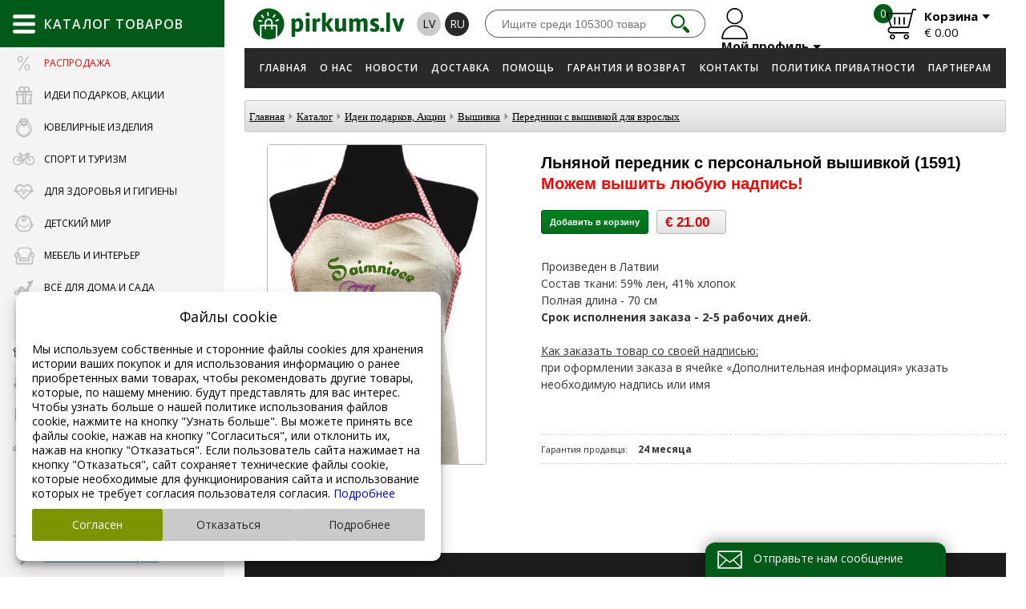

--- FILE ---
content_type: text/html; charset=UTF-8
request_url: https://www.pirkums.lv/ru/catalog/idei_podarkov_akcii/vyshivka/peredniki_s_vyshivkoj_dlya_vzroslyh/lnyanoj_perednik_s_personalnoj_vyshivkoj_(1591)/?cat_id=193&scat_id=2301&sid=2303&item_id=35921
body_size: 45792
content:

<!doctype html>
<html lang="ru">
<head>
  <!-- Google Tag Manager -->
  <script>
    window.dataLayer = window.dataLayer || [];

    function gtag() {
      dataLayer.push(arguments);
    }
        if (typeof gtag === 'function') {
            gtag('consent', 'default', {
        'ad_storage': 'denied',
        'ad_user_data': 'denied',
        'ad_personalization': 'denied',
        'analytics_storage': 'denied'
      });
          }
    
    (function (w, d, s, l, i) {
      w[l] = w[l] || [];
      w[l].push({
        'gtm.start':
                new Date().getTime(), event: 'gtm.js'
      });
      var f = d.getElementsByTagName(s)[0],
              j = d.createElement(s), dl = l != 'dataLayer' ? '&l=' + l : '';
      j.async = true;
      j.src =
              'https://www.googletagmanager.com/gtm.js?id=' + i + dl;
      f.parentNode.insertBefore(j, f);
    })(window, document, 'script', 'dataLayer', 'GTM-PN7BWDCZ');
    <!-- End Google Tag Manager -->


    gtag('js', new Date());
    gtag('config', 'GTM-PN7BWDCZ');

  </script>

  
  <title>Льняной передник с персональной вышивкой (1591) - Передники с вышивкой для взрослых - Вышивка - Идеи подарков, Акции -   Каталог - Pokupka.lv</title>
  <meta charset="UTF-8">
  <meta http-equiv="content-type" content="text/html; charset=UTF-8">
  <meta http-equiv="Content-Language" content="ru"/>
  <META name="KEYWORDS" content="что подарить женщине, ищу подарок для мужчины, супер акции, выгодные предложения, сюрприз для ребенка, персонализированные подарки, вышивка"/>
  <META name="TITLE" content="Льняной передник с персональной вышивкой (1591) - Передники с вышивкой для взрослых - Вышивка - Идеи подарков, Акции -   Каталог - Pokupka.lv"/>
  <META name="DESCRIPTION" content="Идеи подарков на любой праздник и по любому поводу"/>
  <meta http-equiv="X-UA-Compatible" content="IE=edge,chrome=1">
  <meta name="format-detection" content="telephone=no">
<meta property="og:image" content="https://www.pirkums.lv/userfiles/a3cdcb773857ee0a0fdf22c9ec7b3c47.jpg"/><meta property="og:title" content="Льняной передник с персональной вышивкой (1591)"/>
                <meta property="og:description" content="
Произведен в Латвии
Состав ткани: 59% лен, 41% хлопок
Полная длина - 70 см
Срок исполнения заказа - 2-5 рабочих дней.

Как заказать товар со своей надписью:
при оформлении заказа в ячейке &amp;laquo;Дополнительная информация&amp;raquo; указать необходимую надпись или имя


" />
                <meta property="og:url" content="https://www.pirkums.lv/ru/catalog/Idei_podarkov_Akcii/Vyshivka/Peredniki_s_vyshivkoj_dlya_vzroslyh/Lnyanoj_perednik_s_personalnoj_vyshivkoj_(1591)/?cat_id=193&amp;scat_id=2301&amp;sid=2303&amp;item_id=35921"/>
                <meta property="og:type" content="product.item">
                <meta property="product:price:currency" content="EUR" />
                <meta property="product:price:amount" content="21.00" />
                <meta property="product:retailer_item_id" content="b8ae81478674f4f4ac888d3c53c9f25c" />
                <meta property="product:condition" content="new" />
                <meta property="product:availability" content="in stock" />
               <meta property="product:category" content="Идеи подарков, Акции / Вышивка / Передники с вышивкой для взрослых" />
                    <meta name="yandex-verification" content="9b90ab3a30785d4f"/>
  <meta name="google-site-verification" content="APLxVhzvkZFlwlwJgsO1WIAKxArxUvh1UPedUg_O0U4"/>

    <link rel="alternate" href="https://www.pirkums.lv/ru/catalog/Idei_podarkov_Akcii/Vyshivka/Peredniki_s_vyshivkoj_dlya_vzroslyh/Lnyanoj_perednik_s_personalnoj_vyshivkoj_(1591)/?cat_id=193&scat_id=2301&sid=2303&item_id=35921"
          hreflang="ru"/>
        <link rel="alternate" href="https://www.pirkums.lv/lv/catalog/Idejas_davanam_Akcijas/Izsuvums/Izsuti_prieksauti_pieaugusajiem/Lina_prieksauts_ar_personalizetu_izsuvumu_(1591)/?cat_id=194&scat_id=2302&sid=2304&item_id=35922"
          hreflang="lv"/>
      <link rel="canonical" href="https://www.pirkums.lv/ru/catalog/Idei_podarkov_Akcii/Vyshivka/Peredniki_s_vyshivkoj_dlya_vzroslyh/Lnyanoj_perednik_s_personalnoj_vyshivkoj_(1591)/?cat_id=193&scat_id=2301&sid=2303&item_id=35921" hreflang="ru"/>
    <!--29.01.2026--><link rel="icon" type="image/png" href="/favicon.png">

<link rel="stylesheet" href="https://www.pirkums.lv/css/style.css?v=42" type="text/css"/>

<script src="/js/jquery-1.11.0.js"></script>

<!--<script src="/js/jquery-3.1.0.js"></script>-->
<!--<script src="https://cdnjs.cloudflare.com/ajax/libs/jquery/2.2.4/jquery.min.js"></script>-->


<script src="/js/sliders/jquery.bxslider.min.js"></script>
<link href="/css/sliders/jquery.bxslider.css" rel="stylesheet"/>

<script type="text/javascript" src="/js/mainanim.js?v=42"></script>

<script src="/js.js?v=0.02" type="text/javascript"></script>


<!-- fancybox -->
<link rel="stylesheet" href="/inc/fancybox/jquery.fancybox.css">
<script type="text/javascript" src="/inc/fancybox/jquery.fancybox.js"></script>
<script type="text/javascript" src="/inc/fancybox/jquery.mousewheel-3.0.6.pack.js"></script>
<script type="text/javascript" src="/inc/fancybox/jquery.fancybox-media.js"></script>
<script type="text/javascript" src="/inc/fancybox/fancy-init.js"></script>
<!-- fancybox -->



<script type="text/javascript">
  //
  //   $(document).ready(function() {
  jQuery(function ($) {
    $(".lightbox").fancybox({
      'transitionIn': 'none',
      'transitionOut': 'none',
      'speedIn': 0,
      'speedOut': 0,
      'overlayShow': true,
      'cyclic': true,
      'prevEffect': 'none',
      'nextEffect': 'none',
      'openEffect': 'elastic',
      'closeEffect': 'elastic'
    });
    $(".fancybox").fancybox({
      'transitionIn': 'none',
      'transitionOut': 'none',
      'speedIn': 0,
      'speedOut': 0,
      'overlayShow': true,
      'cyclic': true,
      'prevEffect': 'none',
      'nextEffect': 'none',
      'openEffect': 'elastic',
      'closeEffect': 'elastic'
    });

    $(".example2").fancybox({
      'transitionIn': 'none',
      'transitionOut': 'none',
      'speedIn': 0,
      'speedOut': 0,
      'overlayShow': true,
      'cyclic': true,
      'prevEffect': 'none',
      'nextEffect': 'none',
      'openEffect': 'elastic',
      'closeEffect': 'elastic'
    });

    $("img").removeClass("example2");

    $(".fancyboxIframe").fancybox({
      maxWidth: 900,
      maxHeight: 600,
      fitToView: false,
      width: '90%',
      height: '90%',
      autoSize: false,
      closeClick: false,
      openEffect: 'none',
      closeEffect: 'none',
      iframe: {
        scrolling: 'auto',
        preload: true
      }
    });
  });
</script>

<script>

  $(document).ready(function () {
    $(".add-to-cart-more").click(function (e) {
      e.preventDefault();
      $("#spisok_frame").hide();
      $("body").css("overflow", "visible");
    });
    $("#spisok_frame_close").click(function (e) {
      e.preventDefault();
      $("#spisok_frame").hide();
      $("body").css("overflow", "visible");
    })
  })
</script>
<link href="/css/style-2.css?v=42" rel="stylesheet" type="text/css">
<link href="/css/modules/catalog.css?v=42" rel="stylesheet" type="text/css">
<!--<script src="/js/jquery-3.1.0.js"></script>-->


<meta name="viewport"
      content="width=device-width, initial-scale=1.0, minimum-scale=1.0, maximum-scale=1.0, user-scalable=no">
<link rel="stylesheet" href="/css/responsive.css?v=42">

<script>
  function height_fix() {
    $(".pirkums-main-left").css({
      "min-height":
              $(window).height()
    });
    $(".menu_list_left").css({
      "mim-height":
              $(window).height() - 110
    });
    $(".main-catalog-content").css({
      "min-height":
              $(window).height(),
      "min-width":
              $(window).width() - 263
    });
  }

  $(document).ready(function () {
    height_fix();
  });
  window.onresize = function (event) {
    height_fix();
  };
</script>
<script type="text/javascript">
  function cart(item_hash) {
    $.ajax({
      type: "POST",
      url: "/modules/cart_na_handle.php",
      data: "phash=" + item_hash + "&lid=2" + "&lcode=ru",
      dataType: "json",
      success: function (msg) {
        getElement('cart_cnt').innerHTML = msg['html'];
          gtag('event', 'add_to_cart', {
  currency: msg['gtag_currency'],
  items: [{
  item_id: msg['gtag_item_hash'],
  item_name: msg['gtag_item_name'],
  item_category: msg['gtag_item_category'],
  price: msg['gtag_item_price'],
  currency: msg['gtag_currency'],
  quantity: msg['gtag_item_qty']
  }],
  value: msg['gtag_item_price']
  });
          $.ajax({
          type: "POST",
          url: "/modules/cart_na_handle_s.php",
          data: "lid=2",
          success: function (msg) {
            getElement('cart_summ').innerHTML = msg;
          }
        });

      }
    });

    $.ajax({
      type: "POST",
      url: "/getitemdata.php",
      cache: false,
      dataType: 'json',
      data: "itemhash=" + item_hash + "&lid=2" + "&lcode=ru",
      success: function (JSON) {
        getElement('itemdatali').innerHTML = JSON['html'];

        fbq('track', 'AddToCart', {
          content_type: 'product',
          content_ids: [JSON['fbq_hash']],
          content_name: JSON['fbq_name'],
          content_category: JSON['fbq_category'],
          value: JSON['fbq_value'],
          currency: JSON['fbq_currency']
        });
      }
    });
    $("#spisok_frame").show();
    $("body").css("overflow", "hidden");
  }
</script>


<script>
  $(document).ready(function () {

    var pirkums = $('.pirkums-main-left, .pirkums-main-catalog');

    pirkums.mouseenter(function () {
      $('body').addClass('fixed');

    });

    pirkums.mouseleave(function () {
      $('body').removeClass('fixed');
    });
  });
</script>

<script>
  $(document).ready(function () {
    $(".cookie-window-close").click(function (e) {
      e.preventDefault();

      $.ajax({
        type: "POST",
        url: "/inc/cookie/cookie.php",
        data: {CLOSED_COOKIE_WINDOW: 1},
        cache: false,
        success: function (data) {
          $(".cookie-window-block").addClass("closed");
        }
      });
    });

    $(".no-click").click(function () {
      return false;
    })
  });
</script>
<meta name="yandex-verification" content="59a39df8133f9ef8"/>
  <!-- Yandex.Metrika counter -->
  <script type="text/javascript">
    (function (m, e, t, r, i, k, a) {
      m[i] = m[i] || function () {
        (m[i].a = m[i].a || []).push(arguments)
      };
      m[i].l = 1 * new Date();
      k = e.createElement(t), a = e.getElementsByTagName(t)[0], k.async = 1, k.src = r, a.parentNode.insertBefore(k, a)
    })
    (window, document, "script", "https://mc.yandex.ru/metrika/tag.js", "ym");

    ym(62646208, "init", {
      clickmap: true,
      trackLinks: true,
      accurateTrackBounce: true
    });
  </script>
  <noscript>
    <div><img src="https://mc.yandex.ru/watch/62646208" style="position:absolute; left:-9999px;" alt=""/></div>
  </noscript>
  <!-- /Yandex.Metrika counter -->
<meta name="facebook-domain-verification" content="evpjd1e85hqnxu1s55t4tt0d2a0uo9"/>
<!-- Meta Pixel Code -->
<script>
  !function (f, b, e, v, n, t, s) {
    if (f.fbq) return;
    n = f.fbq = function () {
      n.callMethod ?
              n.callMethod.apply(n, arguments) : n.queue.push(arguments)
    };
    if (!f._fbq) f._fbq = n;
    n.push = n;
    n.loaded = !0;
    n.version = '2.0';
    n.queue = [];
    t = b.createElement(e);
    t.async = !0;
    t.src = v;
    s = b.getElementsByTagName(e)[0];
    s.parentNode.insertBefore(t, s)
  }(window, document, 'script',
          'https://connect.facebook.net/en_US/fbevents.js');
  fbq('init', '561568874657610');
  fbq('track', 'PageView');
</script>
<noscript><img height="1" width="1" style="display:none"
               src="https://www.facebook.com/tr?id=561568874657610&ev=PageView&noscript=1"
  /></noscript>
<!-- End Meta Pixel Code -->
<meta name="facebook-domain-verification" content="upvlto7e7nzs7jwm72vqtt5hmpcpd2"/>
<link rel="preconnect" href="https://fonts.gstatic.com"/>
<link rel="preconnect" href="https://fonts.googleapis.com"/>
<link rel="preconnect" href="https://static.xx.fbcdn.net"/>  </head>
<body  class="inside">
<!-- Google Tag Manager (noscript) -->
<noscript>
  <iframe src="https://www.googletagmanager.com/ns.html?id=GTM-PN7BWDCZ"
          height="0" width="0" style="display:none;visibility:hidden"></iframe>
</noscript>
<!-- End Google Tag Manager (noscript) -->


<div class="table">
  <div class="table_cell pirkums-main-left ">
    <div class="pirkums-main-catalog">
  <div class="main-catalog-title">
    <img src="/images/main-catalog-menu.svg" onerror="this.onerror=null; this.src='/images/main-catalog-menu.png'"
         alt=""/>
    <span>Каталог товаров</span>
  </div>
  <ul class="menu_list_left">
    <a href="#" class="catalog-content-close">
      <img src="/images/catalog-content-close.png"/>
    </a>
            <li class="offers">
          <a href="#" data-href="/ru/catalog/Rasprodazha_/?cat_id=5581">
                          <img src="/userfiles/catalog/icon/4201fc1a208000a5007b892513c9e531.png"/>
                        <span>Распродажа </span>
          </a>
          <div class="main-catalog-content">
            <div class="catalog-content-title">Распродажа </div>
            <div class="catalog-content-block">
              <div class="catalog-content-wrapper">
                              </div>
            </div>
          </div>
        </li>
                <li class="">
          <a href="#" data-href="">
                          <img src="/userfiles/catalog/icon/cd1582913cd2e16a397b01a4cd517f2d.png"/>
                        <span>Идеи подарков, Акции</span>
          </a>
          <div class="main-catalog-content">
            <div class="catalog-content-title">Идеи подарков, Акции</div>
            <div class="catalog-content-block">
              <div class="catalog-content-wrapper">
                                  <a class="catalog-content-box"
                     href="/ru/catalog-offers">
                    <div class="catalog-content-img"
                         style="background-image: url(/images/offers-link.jpg)"></div>
                    <div class="catalog-content-name">Акции</div>
                  </a>
                                    <a class="catalog-content-box"
                     href="/ru/catalog/Idei_podarkov_Akcii/Podarki_dlya_muzhchin/?cat_id=193&scat_id=195">
                    <div class="catalog-content-img"
                         style="background-image: url(/userfiles/catalog/cats/841a391bfba87403495ffd860c22823d.jpg)"></div>
                    <div class="catalog-content-name">Подарки для мужчин</div>
                  </a>
                                    <a class="catalog-content-box"
                     href="/ru/catalog/Idei_podarkov_Akcii/Podarki_dlya_zhencshin/?cat_id=193&scat_id=197">
                    <div class="catalog-content-img"
                         style="background-image: url(/userfiles/catalog/cats/d9c535b7115d310ffc4c8de43482af5e.jpg)"></div>
                    <div class="catalog-content-name">Подарки для женщин</div>
                  </a>
                                    <a class="catalog-content-box"
                     href="/ru/catalog/Idei_podarkov_Akcii/Podarki_detyam/?cat_id=193&scat_id=199">
                    <div class="catalog-content-img"
                         style="background-image: url(/userfiles/catalog/cats/faf5512eb27fa29fd8ea3d8df13bf9d9.jpg)"></div>
                    <div class="catalog-content-name">Подарки детям</div>
                  </a>
                                    <a class="catalog-content-box"
                     href="/ru/catalog/Idei_podarkov_Akcii/Tovary_dlya_doma_i_krasoty/?cat_id=193&scat_id=2045">
                    <div class="catalog-content-img"
                         style="background-image: url(/userfiles/catalog/cats/3bc181a37057a56edd8064d374c0370c.jpg)"></div>
                    <div class="catalog-content-name">Товары для дома и красоты</div>
                  </a>
                                    <a class="catalog-content-box"
                     href="/ru/catalog/Idei_podarkov_Akcii/Rasprodazha_-_vse_dlya_sporta/?cat_id=193&scat_id=2085">
                    <div class="catalog-content-img"
                         style="background-image: url(/userfiles/catalog/cats/3ba309d0279d285bcf1675c2d58b30b0.jpg)"></div>
                    <div class="catalog-content-name">Распродажа - все для спорта</div>
                  </a>
                                    <a class="catalog-content-box"
                     href="/ru/catalog/Idei_podarkov_Akcii/Rasprodazha_detskoj_odezhdy/?cat_id=193&scat_id=2167">
                    <div class="catalog-content-img"
                         style="background-image: url(/userfiles/catalog/cats/7e220bf28d96f13202b0e407973f2d1d.jpg)"></div>
                    <div class="catalog-content-name">Распродажа детской одежды</div>
                  </a>
                                    <a class="catalog-content-box"
                     href="/ru/catalog/Idei_podarkov_Akcii/Vyshivka/?cat_id=193&scat_id=2301">
                    <div class="catalog-content-img"
                         style="background-image: url(/userfiles/catalog/cats/d976a17f63c7c82dad1df6bd7f96cc81.jpg)"></div>
                    <div class="catalog-content-name">Вышивка</div>
                  </a>
                                    <a class="catalog-content-box"
                     href="/ru/catalog/Idei_podarkov_Akcii/Myagkie_igrushki_-_BOLSHIE_MEDVEDI/?cat_id=193&scat_id=2365">
                    <div class="catalog-content-img"
                         style="background-image: url(/userfiles/catalog/cats/27edac8da09930611b2e0ed6bb494348.jpg)"></div>
                    <div class="catalog-content-name">Мягкие игрушки - БОЛЬШИЕ МЕДВЕДИ</div>
                  </a>
                                    <a class="catalog-content-box"
                     href="/ru/catalog/Idei_podarkov_Akcii/Raznye_podarki/?cat_id=193&scat_id=4507">
                    <div class="catalog-content-img"
                         style="background-image: url(/userfiles/catalog/cats/57d4740feae79ba4b527539bd6aeccc2.JPG)"></div>
                    <div class="catalog-content-name">Разные подарки</div>
                  </a>
                                    <a class="catalog-content-box"
                     href="/ru/catalog/Idei_podarkov_Akcii/Advent_kalendari/?cat_id=193&scat_id=5663">
                    <div class="catalog-content-img"
                         style="background-image: url(/userfiles/catalog/cats/90bbd0a2e56d612cc1222f74bd2c67c3.jpg)"></div>
                    <div class="catalog-content-name">Адвент календари</div>
                  </a>
                                </div>
            </div>
          </div>
        </li>
                <li class="">
          <a href="#" data-href="">
                          <img src="/userfiles/catalog/icon/e9f23f731753953db42e0af45bd8dbe5.svg"/>
                        <span>Ювелирные изделия</span>
          </a>
          <div class="main-catalog-content">
            <div class="catalog-content-title">Ювелирные изделия</div>
            <div class="catalog-content-block">
              <div class="catalog-content-wrapper">
                                  <a class="catalog-content-box"
                     href="/ru/catalog/YUvelirnye_izdeliya/Serebro/?cat_id=4689&scat_id=4697">
                    <div class="catalog-content-img"
                         style="background-image: url(/userfiles/catalog/cats/852b5ea952bd25b35bc0c8d75a939c3a.JPG)"></div>
                    <div class="catalog-content-name">Серебро</div>
                  </a>
                                    <a class="catalog-content-box"
                     href="/ru/catalog/YUvelirnye_izdeliya/Zoloto/?cat_id=4689&scat_id=4793">
                    <div class="catalog-content-img"
                         style="background-image: url(/userfiles/catalog/cats/78281e4090269265e4a95824279b8ca1.JPG)"></div>
                    <div class="catalog-content-name">Золото</div>
                  </a>
                                    <a class="catalog-content-box"
                     href="/ru/catalog/YUvelirnye_izdeliya/Aksessuary/?cat_id=4689&scat_id=4883">
                    <div class="catalog-content-img"
                         style="background-image: url(/userfiles/catalog/cats/c45cad88a196790783daaf390e9ad639.jpg)"></div>
                    <div class="catalog-content-name">Аксессуары</div>
                  </a>
                                    <a class="catalog-content-box"
                     href="/ru/catalog/YUvelirnye_izdeliya/Bizhuteriya/?cat_id=4689&scat_id=5387">
                    <div class="catalog-content-img"
                         style="background-image: url(/userfiles/catalog/cats/04d69c65925d09b7fa7ebb8fd7bc8617.jpg)"></div>
                    <div class="catalog-content-name">Бижутерия</div>
                  </a>
                                </div>
            </div>
          </div>
        </li>
                <li><a href="#" data-href="">
                          <img src="/userfiles/catalog/icon/f5714ca6ba3f71305fc9180249de6f5d.png"/>
                          <span>Спорт и туризм</span>
          </a>
          <div class="main-catalog-content">
            <div class="catalog-content-title">Спорт и туризм</div>
            <div class="catalog-content-block">
              <div class="catalog-content-wrapper">
                <ul>
                                    <li>
                    <a
                            href="/ru/catalog/Sport_i_turizm/Trenazhery/?cat_id=201&scat_id=203">Тренажеры</a>
                  </li>
                                    <li>
                    <a
                            href="/ru/catalog/Sport_i_turizm/Tennis_(bolshoj_i_nastolnyj)/?cat_id=201&scat_id=205">Теннис (большой и настольный)</a>
                  </li>
                                    <li>
                    <a
                            href="/ru/catalog/Sport_i_turizm/Inventar_dlya_boksa_i_vostochnyh_edinoborstv/?cat_id=201&scat_id=207">Инвентарь для бокса и восточных единоборств</a>
                  </li>
                                    <li>
                    <a
                            href="/ru/catalog/Sport_i_turizm/Sumki_ryukzaki_sportivnye_sumki/?cat_id=201&scat_id=209">Сумки, рюкзаки, спортивные сумки</a>
                  </li>
                                    <li>
                    <a
                            href="/ru/catalog/Sport_i_turizm/Igrovye_stoly_novus/?cat_id=201&scat_id=211">Игровые столы, новус</a>
                  </li>
                                    <li>
                    <a
                            href="/ru/catalog/Sport_i_turizm/Basketbol/?cat_id=201&scat_id=215">Баскетбол</a>
                  </li>
                                    <li>
                    <a
                            href="/ru/catalog/Sport_i_turizm/Fonariki_lampy/?cat_id=201&scat_id=217">Фонарики, лампы</a>
                  </li>
                                    <li>
                    <a
                            href="/ru/catalog/Sport_i_turizm/Volejbol/?cat_id=201&scat_id=219">Волейбол</a>
                  </li>
                                    <li>
                    <a
                            href="/ru/catalog/Sport_i_turizm/SHahmaty_shashki_nardy/?cat_id=201&scat_id=221">Шахматы, шашки, нарды</a>
                  </li>
                                    <li>
                    <a
                            href="/ru/catalog/Sport_i_turizm/Lodki_rybalka/?cat_id=201&scat_id=223">Лодки, рыбалка</a>
                  </li>
                                    <li>
                    <a
                            href="/ru/catalog/Sport_i_turizm/Sportivnyj_inventar_shvedskie_stenki/?cat_id=201&scat_id=297">Спортивный инвентарь, шведские стенки</a>
                  </li>
                                    <li>
                    <a
                            href="/ru/catalog/Sport_i_turizm/Raznoe/?cat_id=201&scat_id=301">Разное</a>
                  </li>
                                    <li>
                    <a
                            href="/ru/catalog/Sport_i_turizm/Turizm/?cat_id=201&scat_id=305">Туризм</a>
                  </li>
                                    <li>
                    <a
                            href="/ru/catalog/Sport_i_turizm/Tovary_dlya_letnego_otdyha/?cat_id=201&scat_id=307">Товары для летнего отдыха</a>
                  </li>
                                    <li>
                    <a
                            href="/ru/catalog/Sport_i_turizm/Batuty/?cat_id=201&scat_id=309">Батуты</a>
                  </li>
                                    <li>
                    <a
                            href="/ru/catalog/Sport_i_turizm/Sportivnye_chasy_Smart_watch_naruchnye/?cat_id=201&scat_id=311">Спортивные часы, Smart watch, наручные</a>
                  </li>
                                    <li>
                    <a
                            href="/ru/catalog/Sport_i_turizm/Aerobika_joga/?cat_id=201&scat_id=315">Аэробика, йога</a>
                  </li>
                                    <li>
                    <a
                            href="/ru/catalog/Sport_i_turizm/Rolikovye_konki/?cat_id=201&scat_id=317">Роликовые коньки</a>
                  </li>
                                    <li>
                    <a
                            href="/ru/catalog/Sport_i_turizm/Megafony/?cat_id=201&scat_id=319">Мегафоны</a>
                  </li>
                                    <li>
                    <a
                            href="/ru/catalog/Sport_i_turizm/Metalloiskateli/?cat_id=201&scat_id=321">Металлоискатели</a>
                  </li>
                                  </ul>
                <ul>
                                    <li>
                    <a
                            href="/ru/catalog/Sport_i_turizm/Badminton/?cat_id=201&scat_id=323">Бадминтон</a>
                  </li>
                                    <li>
                    <a
                            href="/ru/catalog/Sport_i_turizm/Skvosh/?cat_id=201&scat_id=915">Сквош</a>
                  </li>
                                    <li>
                    <a
                            href="/ru/catalog/Sport_i_turizm/POKORNY_SPORT_seti_i_dr_/?cat_id=201&scat_id=983">POKORNY SPORT сети и др.</a>
                  </li>
                                    <li>
                    <a
                            href="/ru/catalog/Sport_i_turizm/Skandinavskaya_hodba_(Nordic_Walking)/?cat_id=201&scat_id=1287">Скандинавская ходьба (Nordic Walking)</a>
                  </li>
                                    <li>
                    <a
                            href="/ru/catalog/Sport_i_turizm/Darts/?cat_id=201&scat_id=1193">Дартс</a>
                  </li>
                                    <li>
                    <a
                            href="/ru/catalog/Sport_i_turizm/Sekundomery_svistki/?cat_id=201&scat_id=1503">Секундомеры, свистки</a>
                  </li>
                                    <li>
                    <a
                            href="/ru/catalog/Sport_i_turizm/Sportivnye_aksessuary/?cat_id=201&scat_id=1565">Спортивные аксессуары</a>
                  </li>
                                    <li>
                    <a
                            href="/ru/catalog/Sport_i_turizm/Futbeg_(Footbag)/?cat_id=201&scat_id=1733">Футбэг (Footbag)</a>
                  </li>
                                    <li>
                    <a
                            href="/ru/catalog/Sport_i_turizm/Petanka_(Petanque_boca)/?cat_id=201&scat_id=1737">Петанка (Petanque, boča)</a>
                  </li>
                                    <li>
                    <a
                            href="/ru/catalog/Sport_i_turizm/Brelki_-_nozhi_karabiny_zazhigalki/?cat_id=201&scat_id=1787">Брелки - ножи, карабины, зажигалки</a>
                  </li>
                                    <li>
                    <a
                            href="/ru/catalog/Sport_i_turizm/Futbol/?cat_id=201&scat_id=1803">Футбол</a>
                  </li>
                                    <li>
                    <a
                            href="/ru/catalog/Sport_i_turizm/Gandbol_(Handball)/?cat_id=201&scat_id=1809">Гандбол (Handball)</a>
                  </li>
                                    <li>
                    <a
                            href="/ru/catalog/Sport_i_turizm/Tovary_dlya_zimnego_otdyha/?cat_id=201&scat_id=1823">Товары для зимнего отдыха</a>
                  </li>
                                    <li>
                    <a
                            href="/ru/catalog/Sport_i_turizm/Plavanie/?cat_id=201&scat_id=1837">Плавание</a>
                  </li>
                                    <li>
                    <a
                            href="/ru/catalog/Sport_i_turizm/Aksesuary_dlya_velosipedistov/?cat_id=201&scat_id=1933">Аксесуары для велосипедистов</a>
                  </li>
                                    <li>
                    <a
                            href="/ru/catalog/Sport_i_turizm/Fidget_Spinner_Vracshayucshayasya_igrushka-spinner/?cat_id=201&scat_id=2161">Fidget Spinner Вращающаяся игрушка-спиннер</a>
                  </li>
                                    <li>
                    <a
                            href="/ru/catalog/Sport_i_turizm/Aksessuary_v_puteshestviyah/?cat_id=201&scat_id=2223">Аксессуары в путешествиях</a>
                  </li>
                                    <li>
                    <a
                            href="/ru/catalog/Sport_i_turizm/Sportivnye_kamery_(Action_Camera)/?cat_id=201&scat_id=2323">Спортивные камеры (Action Camera)</a>
                  </li>
                                    <li>
                    <a
                            href="/ru/catalog/Sport_i_turizm/Florbol_(Floorball)/?cat_id=201&scat_id=3951">Флорбол (Floorball)</a>
                  </li>
                                    <li>
                    <a
                            href="/ru/catalog/Sport_i_turizm/SUP_serfing/?cat_id=201&scat_id=2909">SUP серфинг</a>
                  </li>
                                  </ul>
                <ul>
                                    <li>
                    <a
                            href="/ru/catalog/Sport_i_turizm/Raznye_tovary_dlya_otdyha/?cat_id=201&scat_id=3217">Разные товары для отдыха</a>
                  </li>
                                    <li>
                    <a
                            href="/ru/catalog/Sport_i_turizm/Stiga_Myachi_i_raznye_letnie_tovary/?cat_id=201&scat_id=3957">Stiga Мячи и разные летние товары</a>
                  </li>
                                    <li>
                    <a
                            href="/ru/catalog/Sport_i_turizm/Zacshitnye_prinadlezhnosti_podderzhka_dlya_tela/?cat_id=201&scat_id=4141">Защитные принадлежности, поддержка для тела</a>
                  </li>
                                    <li>
                    <a
                            href="/ru/catalog/Sport_i_turizm/Alpinizm_i_trekking/?cat_id=201&scat_id=4357">Альпинизм и треккинг</a>
                  </li>
                                    <li>
                    <a
                            href="/ru/catalog/Sport_i_turizm/Hudozhestvennaya_gimnastika/?cat_id=201&scat_id=4385">Художественная гимнастика</a>
                  </li>
                                    <li>
                    <a
                            href="/ru/catalog/Sport_i_turizm/Kroket_/?cat_id=201&scat_id=5457">Крокет </a>
                  </li>
                                    <li>
                    <a
                            href="/ru/catalog/Sport_i_turizm/Padel/?cat_id=201&scat_id=5619">Падел</a>
                  </li>
                                    <li>
                    <a
                            href="/ru/catalog/Sport_i_turizm/Ortopediya/?cat_id=201&scat_id=5659">Ортопедия</a>
                  </li>
                                    <li>
                    <a
                            href="/ru/catalog/Sport_i_turizm/Sportivnye_butylki/?cat_id=201&scat_id=1399">Спортивные бутылки</a>
                  </li>
                                  </ul>
                <div class="catalog-content-banners">
                                      <a href="#">
                      <img src="/userfiles/07336e4eb2b8e5da895501b3a361ef03.png"/>
                    </a>
                                    </div>
              </div>
            </div>
          </div>

        </li>
                <li><a href="#" data-href="">
                          <img src="/userfiles/catalog/icon/a74efabe540c1f47bacdb3d13b5e25d8.png"/>
                          <span>Для здоровья и гигиены</span>
          </a>
          <div class="main-catalog-content">
            <div class="catalog-content-title">Для здоровья и гигиены</div>
            <div class="catalog-content-block">
              <div class="catalog-content-wrapper">
                <ul>
                                    <li>
                    <a
                            href="/ru/catalog/Dlya_zdorovya_i_gigieny/Massazhnye_nakidki_podushki_poyasa/?cat_id=225&scat_id=2037">Массажные накидки, подушки, пояса</a>
                  </li>
                                    <li>
                    <a
                            href="/ru/catalog/Dlya_zdorovya_i_gigieny/Nebulajzery_(ingalyatory)/?cat_id=225&scat_id=2253">Небулайзеры (ингаляторы)</a>
                  </li>
                                    <li>
                    <a
                            href="/ru/catalog/Dlya_zdorovya_i_gigieny/Izmeriteli_davleniya_urovnya_glyukozy_pulsoksimetry_/?cat_id=225&scat_id=2255">Измерители давления, уровня глюкозы, пульсоксиметры </a>
                  </li>
                                    <li>
                    <a
                            href="/ru/catalog/Dlya_zdorovya_i_gigieny/Termometry_i_aspiratory/?cat_id=225&scat_id=2393">Термометры и аспираторы</a>
                  </li>
                                    <li>
                    <a
                            href="/ru/catalog/Dlya_zdorovya_i_gigieny/Maski_dlya_lica_respiratory_i_drugie_tovary/?cat_id=225&scat_id=2491">Маски для лица, респираторы и другие товары</a>
                  </li>
                                    <li>
                    <a
                            href="/ru/catalog/Dlya_zdorovya_i_gigieny/Sredstva_zacshity/?cat_id=225&scat_id=2569">Средства защиты</a>
                  </li>
                                    <li>
                    <a
                            href="/ru/catalog/Dlya_zdorovya_i_gigieny/Test_na_COVID-19_koronvirus/?cat_id=225&scat_id=2689">Тест на COVID-19 коронвирус</a>
                  </li>
                                    <li>
                    <a
                            href="/ru/catalog/Dlya_zdorovya_i_gigieny/Podguzniki_vlazhnye_salfetki_prokladki/?cat_id=225&scat_id=2969">Подгузники, влажные салфетки, прокладки</a>
                  </li>
                                    <li>
                    <a
                            href="/ru/catalog/Dlya_zdorovya_i_gigieny/Intimnye_tovary/?cat_id=225&scat_id=2971">Интимные товары</a>
                  </li>
                                    <li>
                    <a
                            href="/ru/catalog/Dlya_zdorovya_i_gigieny/Dozator_bahil/?cat_id=225&scat_id=3047">Дозатор бахил</a>
                  </li>
                                    <li>
                    <a
                            href="/ru/catalog/Dlya_zdorovya_i_gigieny/Fitochai/?cat_id=225&scat_id=3205">Фиточаи</a>
                  </li>
                                    <li>
                    <a
                            href="/ru/catalog/Dlya_zdorovya_i_gigieny/Aptechka_pervoj_pomocshi/?cat_id=225&scat_id=3427">Аптечка первой помощи</a>
                  </li>
                                    <li>
                    <a
                            href="/ru/catalog/Dlya_zdorovya_i_gigieny/Gigienicheskaya_bumaga_i_derzhateli/?cat_id=225&scat_id=3429">Гигиеническая бумага и держатели</a>
                  </li>
                                    <li>
                    <a
                            href="/ru/catalog/Dlya_zdorovya_i_gigieny/Dezinficiruyucshie_sredstva/?cat_id=225&scat_id=3463">Дезинфицирующие средства</a>
                  </li>
                                    <li>
                    <a
                            href="/ru/catalog/Dlya_zdorovya_i_gigieny/Dezinfekciya_vozduha/?cat_id=225&scat_id=3985">Дезинфекция воздуха</a>
                  </li>
                                    <li>
                    <a
                            href="/ru/catalog/Dlya_zdorovya_i_gigieny/Generator_ozona_koncentratory_kisloroda/?cat_id=225&scat_id=4379">Генератор озона, концентраторы кислорода</a>
                  </li>
                                    <li>
                    <a
                            href="/ru/catalog/Dlya_zdorovya_i_gigieny/Ustrojstva_dlya_sterilizacii/?cat_id=225&scat_id=4509">Устройства для стерилизации</a>
                  </li>
                                    <li>
                    <a
                            href="/ru/catalog/Dlya_zdorovya_i_gigieny/Ortopediya/?cat_id=225&scat_id=5641">Ортопедия</a>
                  </li>
                                    <li>
                    <a
                            href="/ru/catalog/Dlya_zdorovya_i_gigieny/Multivitaminnye_i_mineralnye_kompleksy/?cat_id=225&scat_id=1543">Мультивитаминные и минеральные комплексы</a>
                  </li>
                                    <li>
                    <a
                            href="/ru/catalog/Dlya_zdorovya_i_gigieny/Testery_narkotikov/?cat_id=225&scat_id=1455">Тестеры наркотиков</a>
                  </li>
                                  </ul>
                <ul>
                                    <li>
                    <a
                            href="/ru/catalog/Dlya_zdorovya_i_gigieny/Stoly_massazhnye/?cat_id=225&scat_id=227">Столы массажные</a>
                  </li>
                                    <li>
                    <a
                            href="/ru/catalog/Dlya_zdorovya_i_gigieny/Raznoe/?cat_id=225&scat_id=231">Разное</a>
                  </li>
                                  </ul>
                <div class="catalog-content-banners">
                                  </div>
              </div>
            </div>
          </div>

        </li>
                <li><a href="#" data-href="">
                          <img src="/userfiles/catalog/icon/7b253e7f9aad102ccdf7e4445ed379ed.png"/>
                          <span>Детский мир</span>
          </a>
          <div class="main-catalog-content">
            <div class="catalog-content-title">Детский мир</div>
            <div class="catalog-content-block">
              <div class="catalog-content-wrapper">
                <ul>
                                    <li>
                    <a
                            href="/ru/catalog/Detskij_mir/Kolyaski/?cat_id=233&scat_id=235">Коляски</a>
                  </li>
                                    <li>
                    <a
                            href="/ru/catalog/Detskij_mir/Avtosidenya/?cat_id=233&scat_id=237">Автосиденья</a>
                  </li>
                                    <li>
                    <a
                            href="/ru/catalog/Detskij_mir/Tovary_dlya_zimnego_otdyha/?cat_id=233&scat_id=299">Товары для зимнего отдыха</a>
                  </li>
                                    <li>
                    <a
                            href="/ru/catalog/Detskij_mir/Sredstva_peredvizheniya_dlya_detej/?cat_id=233&scat_id=997">Средства передвижения для детей</a>
                  </li>
                                    <li>
                    <a
                            href="/ru/catalog/Detskij_mir/Igrushki_i_igry_dlya_detej/?cat_id=233&scat_id=327">Игрушки и игры для детей</a>
                  </li>
                                    <li>
                    <a
                            href="/ru/catalog/Detskij_mir/Tovary_dlya_mamy/?cat_id=233&scat_id=337">Товары для мамы</a>
                  </li>
                                    <li>
                    <a
                            href="/ru/catalog/Detskij_mir/Detskaya_mebel_kacheli/?cat_id=233&scat_id=993">Детская мебель, качели</a>
                  </li>
                                    <li>
                    <a
                            href="/ru/catalog/Detskij_mir/Detskie_aksessuary_dlya_avto/?cat_id=233&scat_id=1267">Детские аксессуары для авто</a>
                  </li>
                                    <li>
                    <a
                            href="/ru/catalog/Detskij_mir/Dlya_kormleniya_rebenka/?cat_id=233&scat_id=1395">Для кормления ребенка</a>
                  </li>
                                    <li>
                    <a
                            href="/ru/catalog/Detskij_mir/Sumki-kenguru_i_slingi_dlya_detej_/?cat_id=233&scat_id=1433">Сумки-кенгуру и слинги для детей </a>
                  </li>
                                    <li>
                    <a
                            href="/ru/catalog/Detskij_mir/Detskaya_odezhda_obuv_aksessuary/?cat_id=233&scat_id=1657">Детская одежда, обувь, аксессуары</a>
                  </li>
                                    <li>
                    <a
                            href="/ru/catalog/Detskij_mir/Dlya_uhoda_gigieny_zdorovya_malysha/?cat_id=233&scat_id=1677">Для ухода, гигиены, здоровья малыша</a>
                  </li>
                                    <li>
                    <a
                            href="/ru/catalog/Detskij_mir/Bezopasnost_i_nablyudenie/?cat_id=233&scat_id=1685">Безопасность и наблюдение</a>
                  </li>
                                    <li>
                    <a
                            href="/ru/catalog/Detskij_mir/Dlya_sna/?cat_id=233&scat_id=1687">Для сна</a>
                  </li>
                                    <li>
                    <a
                            href="/ru/catalog/Detskij_mir/Dlya_kupaniya_rebenka_i_otdyha_na_plyazhe/?cat_id=233&scat_id=1835">Для купания ребенка и отдыха на пляже</a>
                  </li>
                                    <li>
                    <a
                            href="/ru/catalog/Detskij_mir/Otpechatki_nozhek/ruchek_malysha_fon_dlya_fotosemki/?cat_id=233&scat_id=2049">Отпечатки ножек/ручек малыша, фон для фотосъемки</a>
                  </li>
                                    <li>
                    <a
                            href="/ru/catalog/Detskij_mir/Myagkie_igrushki_-_BOLSHIE_MEDVEDI/?cat_id=233&scat_id=2363">Мягкие игрушки - БОЛЬШИЕ МЕДВЕДИ</a>
                  </li>
                                    <li>
                    <a
                            href="/ru/catalog/Detskij_mir/Detskie_zontiki/?cat_id=233&scat_id=2403">Детские зонтики</a>
                  </li>
                                    <li>
                    <a
                            href="/ru/catalog/Detskij_mir/Detskie_naruchnye_chasy/?cat_id=233&scat_id=2507">Детские наручные часы</a>
                  </li>
                                    <li>
                    <a
                            href="/ru/catalog/Detskij_mir/Sumki_penaly_aksessuary/?cat_id=233&scat_id=2513">Сумки, пеналы, аксессуары</a>
                  </li>
                                  </ul>
                <ul>
                                    <li>
                    <a
                            href="/ru/catalog/Detskij_mir/Knigi/?cat_id=233&scat_id=4159">Книги</a>
                  </li>
                                    <li>
                    <a
                            href="/ru/catalog/Detskij_mir/Dlya_prazdnika_podarkov/?cat_id=233&scat_id=4327">Для праздника, подарков</a>
                  </li>
                                    <li>
                    <a
                            href="/ru/catalog/Detskij_mir/Raznye_tovary/?cat_id=233&scat_id=4343">Разные товары</a>
                  </li>
                                  </ul>
                <div class="catalog-content-banners">
                                  </div>
              </div>
            </div>
          </div>

        </li>
                <li><a href="#" data-href="">
                          <img src="/userfiles/catalog/icon/e735036d64dae943ea615ea3f6952c4c.png"/>
                          <span>Мебель и интерьер</span>
          </a>
          <div class="main-catalog-content">
            <div class="catalog-content-title">Мебель и интерьер</div>
            <div class="catalog-content-block">
              <div class="catalog-content-wrapper">
                <ul>
                                    <li>
                    <a
                            href="/ru/catalog/Mebel_i_interer/SHkafy/?cat_id=239&scat_id=241">Шкафы</a>
                  </li>
                                    <li>
                    <a
                            href="/ru/catalog/Mebel_i_interer/Komody_tumbochki/?cat_id=239&scat_id=243">Комоды, тумбочки</a>
                  </li>
                                    <li>
                    <a
                            href="/ru/catalog/Mebel_i_interer/Matrasy/?cat_id=239&scat_id=345">Матрасы</a>
                  </li>
                                    <li>
                    <a
                            href="/ru/catalog/Mebel_i_interer/Mebel_dlya_koridora_veshalki/?cat_id=239&scat_id=347">Мебель для коридора, вешалки</a>
                  </li>
                                    <li>
                    <a
                            href="/ru/catalog/Mebel_i_interer/Stoly_stulya/?cat_id=239&scat_id=349">Столы, стулья</a>
                  </li>
                                    <li>
                    <a
                            href="/ru/catalog/Mebel_i_interer/Gladilnye_doski_i_dr_/?cat_id=239&scat_id=893">Гладильные доски и др.</a>
                  </li>
                                    <li>
                    <a
                            href="/ru/catalog/Mebel_i_interer/Stellazhi_polki/?cat_id=239&scat_id=1333">Стеллажи, полки</a>
                  </li>
                                    <li>
                    <a
                            href="/ru/catalog/Mebel_i_interer/Krovati_raskladushki/?cat_id=239&scat_id=1341">Кровати, раскладушки</a>
                  </li>
                                    <li>
                    <a
                            href="/ru/catalog/Mebel_i_interer/Organajzery_meshki_dlya_odezhdy/?cat_id=239&scat_id=2039">Органайзеры, мешки для одежды</a>
                  </li>
                                    <li>
                    <a
                            href="/ru/catalog/Mebel_i_interer/Tekstil_i_prinadlezhnosti/?cat_id=239&scat_id=2209">Текстиль и принадлежности</a>
                  </li>
                                    <li>
                    <a
                            href="/ru/catalog/Mebel_i_interer/Podkladki_dlya_mebeli_markery_dlya_remonta_dekorativnye_ugolki_i_drugoe/?cat_id=239&scat_id=2385">Подкладки для мебели, маркеры для ремонта, декоративные уголки и другое</a>
                  </li>
                                    <li>
                    <a
                            href="/ru/catalog/Mebel_i_interer/Skretch_karty_kartiny_almaznaya_mozajka_fotoramki/?cat_id=239&scat_id=3133">Скретч карты, картины, алмазная мозайка, фоторамки</a>
                  </li>
                                    <li>
                    <a
                            href="/ru/catalog/Mebel_i_interer/Dekorativnye_kamni_lampy/?cat_id=239&scat_id=3733">Декоративные камни, лампы</a>
                  </li>
                                    <li>
                    <a
                            href="/ru/catalog/Mebel_i_interer/Svechi_podsvechniki/?cat_id=239&scat_id=3757">Свечи, подсвечники</a>
                  </li>
                                    <li>
                    <a
                            href="/ru/catalog/Mebel_i_interer/Ruchki_(zacshita)/?cat_id=239&scat_id=4375">Ручки (защита)</a>
                  </li>
                                    <li>
                    <a
                            href="/ru/catalog/Mebel_i_interer/Korziny_pletenye_korziny/?cat_id=239&scat_id=4457">Корзины, плетеные корзины</a>
                  </li>
                                    <li>
                    <a
                            href="/ru/catalog/Mebel_i_interer/YAcshiki_-_plastmassovye_tkanevye/?cat_id=239&scat_id=4459">Ящики - пластмассовые, тканевые</a>
                  </li>
                                    <li>
                    <a
                            href="/ru/catalog/Mebel_i_interer/Polki_i_shkafchiki_dlya_vannoj/?cat_id=239&scat_id=4479">Полки и шкафчики для ванной</a>
                  </li>
                                    <li>
                    <a
                            href="/ru/catalog/Mebel_i_interer/Poloviki_i_kovriki/?cat_id=239&scat_id=5193">Половики и коврики</a>
                  </li>
                                    <li>
                    <a
                            href="/ru/catalog/Mebel_i_interer/Iskusstvennye_cvety_floristika/?cat_id=239&scat_id=5197">Искусственные цветы, флористика</a>
                  </li>
                                  </ul>
                <ul>
                                    <li>
                    <a
                            href="/ru/catalog/Mebel_i_interer/Vazy/?cat_id=239&scat_id=5199">Вазы</a>
                  </li>
                                    <li>
                    <a
                            href="/ru/catalog/Mebel_i_interer/Konsoli_dlya_polok/?cat_id=239&scat_id=5225">Консоли для полок</a>
                  </li>
                                    <li>
                    <a
                            href="/ru/catalog/Mebel_i_interer/Komody_i_sunduki_(plastik)/?cat_id=239&scat_id=5579">Комоды и сундуки (пластик)</a>
                  </li>
                                    <li>
                    <a
                            href="/ru/catalog/Mebel_i_interer/Mebelnye_ruchki/?cat_id=239&scat_id=5665">Мебельные ручки</a>
                  </li>
                                  </ul>
                <div class="catalog-content-banners">
                                  </div>
              </div>
            </div>
          </div>

        </li>
                <li><a href="#" data-href="">
                          <img src="/userfiles/catalog/icon/f028ac7f2fe7e1c1c11987a0606f55f1.png"/>
                          <span>Всё для дома и сада</span>
          </a>
          <div class="main-catalog-content">
            <div class="catalog-content-title">Всё для дома и сада</div>
            <div class="catalog-content-block">
              <div class="catalog-content-wrapper">
                <ul>
                                    <li>
                    <a
                            href="/ru/catalog/Vsyo_dlya_doma_i_sada/Gazonokosilki/?cat_id=251&scat_id=363">Газонокосилки</a>
                  </li>
                                    <li>
                    <a
                            href="/ru/catalog/Vsyo_dlya_doma_i_sada/Sadovye_tachki/?cat_id=251&scat_id=367">Садовые тачки</a>
                  </li>
                                    <li>
                    <a
                            href="/ru/catalog/Vsyo_dlya_doma_i_sada/Sadovye_fontany_vodnye_fontany/?cat_id=251&scat_id=369">Садовые фонтаны, водные фонтаны</a>
                  </li>
                                    <li>
                    <a
                            href="/ru/catalog/Vsyo_dlya_doma_i_sada/Pily_lezviya_shablony/?cat_id=251&scat_id=373">Пилы, лезвия, шаблоны</a>
                  </li>
                                    <li>
                    <a
                            href="/ru/catalog/Vsyo_dlya_doma_i_sada/Grili_i_koptilni/?cat_id=251&scat_id=387">Грили и коптильни</a>
                  </li>
                                    <li>
                    <a
                            href="/ru/catalog/Vsyo_dlya_doma_i_sada/Otopitelnye_pechi/?cat_id=251&scat_id=389">Отопительные печи</a>
                  </li>
                                    <li>
                    <a
                            href="/ru/catalog/Vsyo_dlya_doma_i_sada/Dlya_uborki_snega/?cat_id=251&scat_id=391">Для уборки снега</a>
                  </li>
                                    <li>
                    <a
                            href="/ru/catalog/Vsyo_dlya_doma_i_sada/Lestnicy_i_vyshki_stulchiki_s_stupenkami/?cat_id=251&scat_id=395">Лестницы и вышки, стульчики с ступеньками</a>
                  </li>
                                    <li>
                    <a
                            href="/ru/catalog/Vsyo_dlya_doma_i_sada/Kaminy_i_prinadlezhnosti/?cat_id=251&scat_id=401">Камины и принадлежности</a>
                  </li>
                                    <li>
                    <a
                            href="/ru/catalog/Vsyo_dlya_doma_i_sada/Grabli_ulichnye_cshetki/?cat_id=251&scat_id=403">Грабли, уличные щетки</a>
                  </li>
                                    <li>
                    <a
                            href="/ru/catalog/Vsyo_dlya_doma_i_sada/Kovriki/?cat_id=251&scat_id=405">Коврики</a>
                  </li>
                                    <li>
                    <a
                            href="/ru/catalog/Vsyo_dlya_doma_i_sada/Sredstva_zacshity_ot_vreditelej_i_nasekomyh/?cat_id=251&scat_id=919">Средства защиты от вредителей и насекомых</a>
                  </li>
                                    <li>
                    <a
                            href="/ru/catalog/Vsyo_dlya_doma_i_sada/Mojki_vysokogo_davleniya/?cat_id=251&scat_id=921">Мойки высокого давления</a>
                  </li>
                                    <li>
                    <a
                            href="/ru/catalog/Vsyo_dlya_doma_i_sada/Trimmery_kustorezy_i_prinadlezhnosti/?cat_id=251&scat_id=987">Триммеры, кусторезы и принадлежности</a>
                  </li>
                                    <li>
                    <a
                            href="/ru/catalog/Vsyo_dlya_doma_i_sada/Meteostancii_i_termometry/?cat_id=251&scat_id=1185">Метеостанции и термометры</a>
                  </li>
                                    <li>
                    <a
                            href="/ru/catalog/Vsyo_dlya_doma_i_sada/Gruzovye_telezhki/?cat_id=251&scat_id=1229">Грузовые тележки</a>
                  </li>
                                    <li>
                    <a
                            href="/ru/catalog/Vsyo_dlya_doma_i_sada/YAcshiki_i_chemodany_dlya_instrumentov_i_dr_prinadlezhnostej/?cat_id=251&scat_id=1335">Ящики и чемоданы для инструментов и др. принадлежностей</a>
                  </li>
                                    <li>
                    <a
                            href="/ru/catalog/Vsyo_dlya_doma_i_sada/Batarejki_solnechnye_batarei_zaryadnye_ustrojstva_Power_bank/?cat_id=251&scat_id=1355">Батарейки, солнечные батареи, зарядные устройства, Power bank</a>
                  </li>
                                    <li>
                    <a
                            href="/ru/catalog/Vsyo_dlya_doma_i_sada/Instrumenty/?cat_id=251&scat_id=1369">Инструменты</a>
                  </li>
                                    <li>
                    <a
                            href="/ru/catalog/Vsyo_dlya_doma_i_sada/Osvecshenie/?cat_id=251&scat_id=1435">Освещение</a>
                  </li>
                                  </ul>
                <ul>
                                    <li>
                    <a
                            href="/ru/catalog/Vsyo_dlya_doma_i_sada/Sadovaya_mebel/?cat_id=251&scat_id=1469">Садовая мебель</a>
                  </li>
                                    <li>
                    <a
                            href="/ru/catalog/Vsyo_dlya_doma_i_sada/Elektricheskie_udliniteli_shnury_i_aksessuary/?cat_id=251&scat_id=1873">Электрические удлинители, шнуры и аксессуары</a>
                  </li>
                                    <li>
                    <a
                            href="/ru/catalog/Vsyo_dlya_doma_i_sada/Teplicy/?cat_id=251&scat_id=1903">Теплицы</a>
                  </li>
                                    <li>
                    <a
                            href="/ru/catalog/Vsyo_dlya_doma_i_sada/Lopaty_dlya_snega/?cat_id=251&scat_id=2245">Лопаты для снега</a>
                  </li>
                                    <li>
                    <a
                            href="/ru/catalog/Vsyo_dlya_doma_i_sada/Nomera_domov_pochtovye_yacshiki_dvernye_zvonki_dvernye_dovodchiki/?cat_id=251&scat_id=2327">Номера домов, почтовые ящики, дверные звонки, дверные доводчики</a>
                  </li>
                                    <li>
                    <a
                            href="/ru/catalog/Vsyo_dlya_doma_i_sada/Raznye_prinadlezhnosti_dlya_doma/?cat_id=251&scat_id=2335">Разные принадлежности для дома</a>
                  </li>
                                    <li>
                    <a
                            href="/ru/catalog/Vsyo_dlya_doma_i_sada/Sushilka_dlya_odezhdy_pricshepki_aksessuary/?cat_id=251&scat_id=2397">Сушилка для одежды, прищепки, аксессуары</a>
                  </li>
                                    <li>
                    <a
                            href="/ru/catalog/Vsyo_dlya_doma_i_sada/Listovye_ventilyatory/?cat_id=251&scat_id=2401">Листовые вентиляторы</a>
                  </li>
                                    <li>
                    <a
                            href="/ru/catalog/Vsyo_dlya_doma_i_sada/Oborudovanie_dlya_fermy/?cat_id=251&scat_id=2459">Оборудование для фермы</a>
                  </li>
                                    <li>
                    <a
                            href="/ru/catalog/Vsyo_dlya_doma_i_sada/Domashnie_aromatizatory/?cat_id=251&scat_id=2573">Домашние ароматизаторы</a>
                  </li>
                                    <li>
                    <a
                            href="/ru/catalog/Vsyo_dlya_doma_i_sada/Rastenievoodstvo/?cat_id=251&scat_id=2843">Растениевоодство</a>
                  </li>
                                    <li>
                    <a
                            href="/ru/catalog/Vsyo_dlya_doma_i_sada/Vily_tyapki_lopaty_dlya_raboty_v_sadu_/?cat_id=251&scat_id=2929">Вилы, тяпки, лопаты для работы в саду </a>
                  </li>
                                    <li>
                    <a
                            href="/ru/catalog/Vsyo_dlya_doma_i_sada/Lejki_sadovye_shlangi_poliv/?cat_id=251&scat_id=2959">Лейки, садовые шланги, полив</a>
                  </li>
                                    <li>
                    <a
                            href="/ru/catalog/Vsyo_dlya_doma_i_sada/Sadovye_opryskivateli_i_ih_prinadlezhnosti/?cat_id=251&scat_id=2957">Садовые опрыскиватели и их принадлежности</a>
                  </li>
                                    <li>
                    <a
                            href="/ru/catalog/Vsyo_dlya_doma_i_sada/SHnury_i_verevki_/?cat_id=251&scat_id=2961">Шнуры и веревки </a>
                  </li>
                                    <li>
                    <a
                            href="/ru/catalog/Vsyo_dlya_doma_i_sada/Raznye_prinadlezhnosti_dlya_sada/?cat_id=251&scat_id=2989">Разные принадлежности для сада</a>
                  </li>
                                    <li>
                    <a
                            href="/ru/catalog/Vsyo_dlya_doma_i_sada/Meshki_tkani_setki/?cat_id=251&scat_id=2991">Мешки, ткани, сетки</a>
                  </li>
                                    <li>
                    <a
                            href="/ru/catalog/Vsyo_dlya_doma_i_sada/Smart_Home_(Umnyj_dom)/?cat_id=251&scat_id=3123">Smart Home (Умный дом)</a>
                  </li>
                                    <li>
                    <a
                            href="/ru/catalog/Vsyo_dlya_doma_i_sada/Kazany_kotly_uchagi_i_trenogi/?cat_id=251&scat_id=3945">Казаны, котлы, учаги и треноги</a>
                  </li>
                                    <li>
                    <a
                            href="/ru/catalog/Vsyo_dlya_doma_i_sada/Vesy_-_promyshlennye/torgovye/?cat_id=251&scat_id=4435">Весы - промышленные/торговые</a>
                  </li>
                                  </ul>
                <ul>
                                    <li>
                    <a
                            href="/ru/catalog/Vsyo_dlya_doma_i_sada/Raznyj_tovar_dlya_doma/?cat_id=251&scat_id=4449">Разный товар для дома</a>
                  </li>
                                    <li>
                    <a
                            href="/ru/catalog/Vsyo_dlya_doma_i_sada/Kontejnery_dlya_musora_ulichnye/?cat_id=251&scat_id=4453">Контейнеры для мусора уличные</a>
                  </li>
                                    <li>
                    <a
                            href="/ru/catalog/Vsyo_dlya_doma_i_sada/Sadovye_sarai_shkafy_i_yacshiki/?cat_id=251&scat_id=4461">Садовые сараи, шкафы и ящики</a>
                  </li>
                                    <li>
                    <a
                            href="/ru/catalog/Vsyo_dlya_doma_i_sada/Kompostery/?cat_id=251&scat_id=4467">Компостеры</a>
                  </li>
                                    <li>
                    <a
                            href="/ru/catalog/Vsyo_dlya_doma_i_sada/Podoshva_dlya_aeracii_gazona_katki/?cat_id=251&scat_id=4501">Подошва для аэрации газона, катки</a>
                  </li>
                                    <li>
                    <a
                            href="/ru/catalog/Vsyo_dlya_doma_i_sada/Korziny_-_polki/?cat_id=251&scat_id=5055">Корзины - полки</a>
                  </li>
                                    <li>
                    <a
                            href="/ru/catalog/Vsyo_dlya_doma_i_sada/Agroplenka_geotekstil/?cat_id=251&scat_id=5059">Агропленка, геотекстиль</a>
                  </li>
                                    <li>
                    <a
                            href="/ru/catalog/Vsyo_dlya_doma_i_sada/Lopaty/?cat_id=251&scat_id=5107">Лопаты</a>
                  </li>
                                    <li>
                    <a
                            href="/ru/catalog/Vsyo_dlya_doma_i_sada/Derevyannye_rukoyatki/?cat_id=251&scat_id=5109">Деревянные рукоятки</a>
                  </li>
                                    <li>
                    <a
                            href="/ru/catalog/Vsyo_dlya_doma_i_sada/Nebolshie_ruchnye_instrumenty_/?cat_id=251&scat_id=5111">Небольшие ручные инструменты </a>
                  </li>
                                    <li>
                    <a
                            href="/ru/catalog/Vsyo_dlya_doma_i_sada/Zemlyanoj_frezernyj_stanok/?cat_id=251&scat_id=5117">Земляной фрезерный станок</a>
                  </li>
                                    <li>
                    <a
                            href="/ru/catalog/Vsyo_dlya_doma_i_sada/Elektricheskaya_instalyaciya/?cat_id=251&scat_id=5127">Электрическая инсталяция</a>
                  </li>
                                    <li>
                    <a
                            href="/ru/catalog/Vsyo_dlya_doma_i_sada/Kozyrki/?cat_id=251&scat_id=5203">Козырьки</a>
                  </li>
                                    <li>
                    <a
                            href="/ru/catalog/Vsyo_dlya_doma_i_sada/SHiny_i_kamery_dlya_tachek/?cat_id=251&scat_id=5211">Шины и камеры для тачек</a>
                  </li>
                                    <li>
                    <a
                            href="/ru/catalog/Vsyo_dlya_doma_i_sada/Petli/?cat_id=251&scat_id=5223">Петли</a>
                  </li>
                                    <li>
                    <a
                            href="/ru/catalog/Vsyo_dlya_doma_i_sada/Aksessuary_dlya_bani_i_sauny/?cat_id=251&scat_id=5229">Аксессуары для бани и сауны</a>
                  </li>
                                    <li>
                    <a
                            href="/ru/catalog/Vsyo_dlya_doma_i_sada/Cvetochnye_gorshki_i_drugoj_dekor_dlya_doma_sada/?cat_id=251&scat_id=5259">Цветочные горшки и другой декор для дома, сада</a>
                  </li>
                                    <li>
                    <a
                            href="/ru/catalog/Vsyo_dlya_doma_i_sada/Ulichnye_svechi/?cat_id=251&scat_id=5273">Уличные свечи</a>
                  </li>
                                    <li>
                    <a
                            href="/ru/catalog/Vsyo_dlya_doma_i_sada/Zabory_i_aksessuary_dlya_zaborov/?cat_id=251&scat_id=5361">Заборы и аксессуары для заборов</a>
                  </li>
                                  </ul>
                <div class="catalog-content-banners">
                                  </div>
              </div>
            </div>
          </div>

        </li>
                <li class="">
          <a href="#" data-href="">
                          <img src="/userfiles/catalog/icon/e757a3e07efe7b14ddc4b9456e29abf3.png"/>
                        <span>Для офиса, школы, магазинов</span>
          </a>
          <div class="main-catalog-content">
            <div class="catalog-content-title">Для офиса, школы, магазинов</div>
            <div class="catalog-content-block">
              <div class="catalog-content-wrapper">
                                  <a class="catalog-content-box"
                     href="/ru/catalog/Dlya_ofisa_shkoly_magazinov/Orgtehnika/?cat_id=1955&scat_id=1479">
                    <div class="catalog-content-img"
                         style="background-image: url(/userfiles/catalog/cats/d67adb549b5662b2c608384eaf1bb8b8.jpg)"></div>
                    <div class="catalog-content-name">Оргтехника</div>
                  </a>
                                    <a class="catalog-content-box"
                     href="/ru/catalog/Dlya_ofisa_shkoly_magazinov/Bumaga_i_bumazhnaya_produkciya/?cat_id=1955&scat_id=3283">
                    <div class="catalog-content-img"
                         style="background-image: url(/userfiles/catalog/cats/ee22c13a2f25270a8666de653dce865e.jpg)"></div>
                    <div class="catalog-content-name">Бумага и бумажная продукция</div>
                  </a>
                                    <a class="catalog-content-box"
                     href="/ru/catalog/Dlya_ofisa_shkoly_magazinov/Tovary_dlya_ofisa/?cat_id=1955&scat_id=3323">
                    <div class="catalog-content-img"
                         style="background-image: url(/userfiles/catalog/cats/36a36085d8fe4e23fbbc47f8f7e4ff08.jpg)"></div>
                    <div class="catalog-content-name">Товары для офиса</div>
                  </a>
                                    <a class="catalog-content-box"
                     href="/ru/catalog/Dlya_ofisa_shkoly_magazinov/Materialy_i_aksessuary_dlya_upakovki/?cat_id=1955&scat_id=3337">
                    <div class="catalog-content-img"
                         style="background-image: url(/userfiles/catalog/cats/92980cc3488e26a80c49ca8d5f065ee2.JPG)"></div>
                    <div class="catalog-content-name">Материалы и аксессуары для упаковки</div>
                  </a>
                                    <a class="catalog-content-box"
                     href="/ru/catalog/Dlya_ofisa_shkoly_magazinov/Kancelyarskie_tovary/?cat_id=1955&scat_id=3369">
                    <div class="catalog-content-img"
                         style="background-image: url(/userfiles/catalog/cats/b35274d21e6ebd244acfe115cd82f2c1.jpg)"></div>
                    <div class="catalog-content-name">Канцелярские товары</div>
                  </a>
                                    <a class="catalog-content-box"
                     href="/ru/catalog/Dlya_ofisa_shkoly_magazinov/Ergonomichnye_produkty/?cat_id=1955&scat_id=3561">
                    <div class="catalog-content-img"
                         style="background-image: url(/userfiles/catalog/cats/74169467c7b46369df2467d2271c33e8.jpg)"></div>
                    <div class="catalog-content-name">Эргономичные продукты</div>
                  </a>
                                    <a class="catalog-content-box"
                     href="/ru/catalog/Dlya_ofisa_shkoly_magazinov/Ofisnaya_mebel_i_elementy_interera/?cat_id=1955&scat_id=3577">
                    <div class="catalog-content-img"
                         style="background-image: url(/userfiles/catalog/cats/b8e970ed987ed5004bb790e200608157.jpg)"></div>
                    <div class="catalog-content-name">Офисная мебель и элементы интерьера</div>
                  </a>
                                    <a class="catalog-content-box"
                     href="/ru/catalog/Dlya_ofisa_shkoly_magazinov/SHkolnye_stulya/?cat_id=1955&scat_id=3579">
                    <div class="catalog-content-img"
                         style="background-image: url(/userfiles/catalog/cats/bbeabc78109f96905ecc3e6cf3241490.JPG)"></div>
                    <div class="catalog-content-name">Школьные стулья</div>
                  </a>
                                    <a class="catalog-content-box"
                     href="/ru/catalog/Dlya_ofisa_shkoly_magazinov/Doski_aksessuary_dlya_dosok/?cat_id=1955&scat_id=3589">
                    <div class="catalog-content-img"
                         style="background-image: url(/userfiles/catalog/cats/54b66c149e07cbd17fd8e51794d578e1.jpg)"></div>
                    <div class="catalog-content-name">Доски, аксессуары для досок</div>
                  </a>
                                    <a class="catalog-content-box"
                     href="/ru/catalog/Dlya_ofisa_shkoly_magazinov/Vesy_-_promyshlennye/torgovye/?cat_id=1955&scat_id=4433">
                    <div class="catalog-content-img"
                         style="background-image: url(/userfiles/catalog/cats/932c62bbd95ebdda5dfaabcf84a1badc.jpg)"></div>
                    <div class="catalog-content-name">Весы - промышленные/торговые</div>
                  </a>
                                    <a class="catalog-content-box"
                     href="/ru/catalog/Dlya_ofisa_shkoly_magazinov/Printery_nakleek_i_prinadlezhnosti/?cat_id=1955&scat_id=5553">
                    <div class="catalog-content-img"
                         style="background-image: url(/userfiles/catalog/cats/fc0af82e299bc11649401d89631d9d01.JPG)"></div>
                    <div class="catalog-content-name">Принтеры наклеек и принадлежности</div>
                  </a>
                                </div>
            </div>
          </div>
        </li>
                <li><a href="#" data-href="">
                          <img src="/userfiles/catalog/icon/e1f0d28f5209414870911959549b092c.jpg"/>
                          <span>Системы охраны и сигнализации</span>
          </a>
          <div class="main-catalog-content">
            <div class="catalog-content-title">Системы охраны и сигнализации</div>
            <div class="catalog-content-block">
              <div class="catalog-content-wrapper">
                <ul>
                                    <li>
                    <a
                            href="/ru/catalog/Sistemy_ohrany_i_signalizacii/Videonablyudenie_Kamery_(butaforii)/?cat_id=397&scat_id=809">Видеонаблюдение Камеры (бутафории)</a>
                  </li>
                                    <li>
                    <a
                            href="/ru/catalog/Sistemy_ohrany_i_signalizacii/Sejfy/?cat_id=397&scat_id=811">Сейфы</a>
                  </li>
                                    <li>
                    <a
                            href="/ru/catalog/Sistemy_ohrany_i_signalizacii/Signalizacii/?cat_id=397&scat_id=815">Сигнализации</a>
                  </li>
                                    <li>
                    <a
                            href="/ru/catalog/Sistemy_ohrany_i_signalizacii/Ohrannye_datchiki_detektory_dvizheniya_(sensory)_datchiki_kachestva_vozduha/?cat_id=397&scat_id=1391">Охранные датчики, детекторы движения (сенсоры), датчики качества воздуха</a>
                  </li>
                                    <li>
                    <a
                            href="/ru/catalog/Sistemy_ohrany_i_signalizacii/Zamki/?cat_id=397&scat_id=1499">Замки</a>
                  </li>
                                    <li>
                    <a
                            href="/ru/catalog/Sistemy_ohrany_i_signalizacii/Videonablyudenie_Kamery_/?cat_id=397&scat_id=2687">Видеонаблюдение Камеры </a>
                  </li>
                                    <li>
                    <a
                            href="/ru/catalog/Sistemy_ohrany_i_signalizacii/Detektory_dyma_gaza_tepla_i_dr_/?cat_id=397&scat_id=3127">Детекторы дыма, газа, тепла и др.</a>
                  </li>
                                    <li>
                    <a
                            href="/ru/catalog/Sistemy_ohrany_i_signalizacii/Ohrannye_kommunikatory_GSM/LTE/Ethernet/?cat_id=397&scat_id=4919">Охранные коммуникаторы GSM/LTE/Ethernet</a>
                  </li>
                                    <li>
                    <a
                            href="/ru/catalog/Sistemy_ohrany_i_signalizacii/Ohrannye_paneli/?cat_id=397&scat_id=4921">Охранные панели</a>
                  </li>
                                    <li>
                    <a
                            href="/ru/catalog/Sistemy_ohrany_i_signalizacii/Ohrannye_ulichnye_infrakrasnye_barery/?cat_id=397&scat_id=4923">Охранные уличные инфракрасные барьеры</a>
                  </li>
                                    <li>
                    <a
                            href="/ru/catalog/Sistemy_ohrany_i_signalizacii/Ohrannye_priemniki_i_peredatchiki_besprovodnogo_signala/?cat_id=397&scat_id=4925">Охранные приемники и передатчики беспроводного сигнала</a>
                  </li>
                                    <li>
                    <a
                            href="/ru/catalog/Sistemy_ohrany_i_signalizacii/Ohrannye_kronshtejny_i_aksessuary_dlya_datchikov/?cat_id=397&scat_id=4927">Охранные кронштейны и аксессуары для датчиков</a>
                  </li>
                                    <li>
                    <a
                            href="/ru/catalog/Sistemy_ohrany_i_signalizacii/Ohrana_-_Korobki_i_tampery_dlya_ohrannyh_panelej/?cat_id=397&scat_id=4929">Охрана - Коробки и тамперы для охранных панелей</a>
                  </li>
                                    <li>
                    <a
                            href="/ru/catalog/Sistemy_ohrany_i_signalizacii/Ohrannye_magnitnye_kontakty/?cat_id=397&scat_id=4931">Охранные магнитные контакты</a>
                  </li>
                                    <li>
                    <a
                            href="/ru/catalog/Sistemy_ohrany_i_signalizacii/Ohrannye_rele_i_rozetki/?cat_id=397&scat_id=4933">Охранные реле и розетки</a>
                  </li>
                                    <li>
                    <a
                            href="/ru/catalog/Sistemy_ohrany_i_signalizacii/Ohrannye_sireny/?cat_id=397&scat_id=4935">Охранные сирены</a>
                  </li>
                                    <li>
                    <a
                            href="/ru/catalog/Sistemy_ohrany_i_signalizacii/Ohrana_-_Klaviatury_i_trevozhnye_brelki_dlya_ohrannyh_panelej/?cat_id=397&scat_id=4937">Охрана - Клавиатуры и тревожные брелки для охранных панелей</a>
                  </li>
                                    <li>
                    <a
                            href="/ru/catalog/Sistemy_ohrany_i_signalizacii/Ohrannye_trevozhnye_knopki/?cat_id=397&scat_id=4939">Охранные тревожные кнопки</a>
                  </li>
                                    <li>
                    <a
                            href="/ru/catalog/Sistemy_ohrany_i_signalizacii/Ohrannye_rasshiriteli_zon_interfejsy_i_moduli/?cat_id=397&scat_id=4941">Охранные расширители зон, интерфейсы и модули</a>
                  </li>
                                    <li>
                    <a
                            href="/ru/catalog/Sistemy_ohrany_i_signalizacii/Bloki_pitaniya_i_istochniki_rezervnogo_pitaniya/?cat_id=397&scat_id=4945">Блоки питания и источники резервного питания</a>
                  </li>
                                  </ul>
                <ul>
                                    <li>
                    <a
                            href="/ru/catalog/Sistemy_ohrany_i_signalizacii/Kabeli_ukryvateli_montazhnye_korobki_i_aksessuary/?cat_id=397&scat_id=4961">Кабели, укрыватели, монтажные коробки и аксессуары</a>
                  </li>
                                    <li>
                    <a
                            href="/ru/catalog/Sistemy_ohrany_i_signalizacii/Sistemy_kontrolya_dostupa_(kontrolery_knopki_vyhoda_programmnoe_obesp_i_dr_)/?cat_id=397&scat_id=4975">Системы контроля доступа (контролеры, кнопки выхода, программное обесп. и др.)</a>
                  </li>
                                    <li>
                    <a
                            href="/ru/catalog/Sistemy_ohrany_i_signalizacii/Setevye_produkty_i_komponenty_dlya_serverov/?cat_id=397&scat_id=4995">Сетевые продукты и компоненты для серверов</a>
                  </li>
                                    <li>
                    <a
                            href="/ru/catalog/Sistemy_ohrany_i_signalizacii/Sistemy_video_i_audio_domofonii/?cat_id=397&scat_id=5023">Системы видео и аудио домофонии</a>
                  </li>
                                    <li>
                    <a
                            href="/ru/catalog/Sistemy_ohrany_i_signalizacii/Sistemy_kontrolya_vorot_i_avtomatiki/?cat_id=397&scat_id=5021">Системы контроля ворот и автоматики</a>
                  </li>
                                    <li>
                    <a
                            href="/ru/catalog/Sistemy_ohrany_i_signalizacii/Videoregistratory_DVR/NVR/?cat_id=397&scat_id=5033">Видеорегистраторы DVR/NVR</a>
                  </li>
                                    <li>
                    <a
                            href="/ru/catalog/Sistemy_ohrany_i_signalizacii/Videonablyudenie_komplekty_/?cat_id=397&scat_id=5035">Видеонаблюдение комплекты </a>
                  </li>
                                    <li>
                    <a
                            href="/ru/catalog/Sistemy_ohrany_i_signalizacii/Videonablyudenie_prinadlezhnosti/?cat_id=397&scat_id=5041">Видеонаблюдение принадлежности</a>
                  </li>
                                    <li>
                    <a
                            href="/ru/catalog/Sistemy_ohrany_i_signalizacii/Petli_dlya_vorot/?cat_id=397&scat_id=5175">Петли для ворот</a>
                  </li>
                                    <li>
                    <a
                            href="/ru/catalog/Sistemy_ohrany_i_signalizacii/Zacshelki_dlya_vorot/?cat_id=397&scat_id=5177">Защелки для ворот</a>
                  </li>
                                    <li>
                    <a
                            href="/ru/catalog/Sistemy_ohrany_i_signalizacii/Sistemy_pozharnoj_bezopasnosti/?cat_id=397&scat_id=5597">Системы пожарной безопасности</a>
                  </li>
                                    <li>
                    <a
                            href="/ru/catalog/Sistemy_ohrany_i_signalizacii/Besprovodnye_sistemy_bezopasnosti_i_avtomatizacii_Ajax/?cat_id=397&scat_id=5629">Беспроводные системы безопасности и автоматизации Ajax</a>
                  </li>
                                  </ul>
                <div class="catalog-content-banners">
                                  </div>
              </div>
            </div>
          </div>

        </li>
                <li><a href="#" data-href="">
                          <img src="/userfiles/catalog/icon/2e11d4d750c3f51c226600428559b262.png"/>
                          <span>Аудио Видео</span>
          </a>
          <div class="main-catalog-content">
            <div class="catalog-content-title">Аудио Видео</div>
            <div class="catalog-content-block">
              <div class="catalog-content-wrapper">
                <ul>
                                    <li>
                    <a
                            href="/ru/catalog/Audio_Video/Domashnie_kinoteatry/?cat_id=245&scat_id=249">Домашние кинотеатры</a>
                  </li>
                                    <li>
                    <a
                            href="/ru/catalog/Audio_Video/Resivery/?cat_id=245&scat_id=351">Ресиверы</a>
                  </li>
                                    <li>
                    <a
                            href="/ru/catalog/Audio_Video/Muzykalnye_centry/?cat_id=245&scat_id=355">Музыкальные центры</a>
                  </li>
                                    <li>
                    <a
                            href="/ru/catalog/Audio_Video/MP3_/_MP4_/_CD_Pleery_i_dr_/?cat_id=245&scat_id=357">MP3 / MP4 / CD Плееры и др.</a>
                  </li>
                                    <li>
                    <a
                            href="/ru/catalog/Audio_Video/Magnitoly/?cat_id=245&scat_id=1243">Магнитолы</a>
                  </li>
                                    <li>
                    <a
                            href="/ru/catalog/Audio_Video/Dinamiki_portativnye_kolonki/?cat_id=245&scat_id=2331">Динамики, портативные колонки</a>
                  </li>
                                    <li>
                    <a
                            href="/ru/catalog/Audio_Video/Karaoke_mikrofony/?cat_id=245&scat_id=2489">Караоке, микрофоны</a>
                  </li>
                                    <li>
                    <a
                            href="/ru/catalog/Audio_Video/DVD_proigryvateli/?cat_id=245&scat_id=2647">DVD проигрыватели</a>
                  </li>
                                    <li>
                    <a
                            href="/ru/catalog/Audio_Video/Kabelya_AUX_i_dr_/?cat_id=245&scat_id=2649">Кабеля AUX и др.</a>
                  </li>
                                    <li>
                    <a
                            href="/ru/catalog/Audio_Video/Proigryvatel_plastinok/?cat_id=245&scat_id=2651">Проигрыватель пластинок</a>
                  </li>
                                    <li>
                    <a
                            href="/ru/catalog/Audio_Video/Perenosnye_CD_proigrovateli/?cat_id=245&scat_id=2653">Переносные CD проигрователи</a>
                  </li>
                                    <li>
                    <a
                            href="/ru/catalog/Audio_Video/Radio/?cat_id=245&scat_id=2655">Радио</a>
                  </li>
                                    <li>
                    <a
                            href="/ru/catalog/Audio_Video/Mediapleery/?cat_id=245&scat_id=2925">Медиаплееры</a>
                  </li>
                                    <li>
                    <a
                            href="/ru/catalog/Audio_Video/Naushniki_Naushniki_hands-free_/?cat_id=245&scat_id=3915">Наушники, Наушники hands-free </a>
                  </li>
                                    <li>
                    <a
                            href="/ru/catalog/Audio_Video/Diktofony/?cat_id=245&scat_id=4543">Диктофоны</a>
                  </li>
                                    <li>
                    <a
                            href="/ru/catalog/Audio_Video/Usiliteli/?cat_id=245&scat_id=4555">Усилители</a>
                  </li>
                                  </ul>
                <div class="catalog-content-banners">
                                  </div>
              </div>
            </div>
          </div>

        </li>
                <li><a href="#" data-href="">
                          <img src="/userfiles/catalog/icon/a69d10f3dae9f63fe02d2d14b7fb8457.png"/>
                          <span>Компьютеры</span>
          </a>
          <div class="main-catalog-content">
            <div class="catalog-content-title">Компьютеры</div>
            <div class="catalog-content-block">
              <div class="catalog-content-wrapper">
                <ul>
                                    <li>
                    <a
                            href="/ru/catalog/Kompyutery/Personalnye_kompyutery/?cat_id=253&scat_id=411">Персональные компьютеры</a>
                  </li>
                                    <li>
                    <a
                            href="/ru/catalog/Kompyutery/Video_karty_graficheskie_karty/?cat_id=253&scat_id=415">Видео карты, графические карты</a>
                  </li>
                                    <li>
                    <a
                            href="/ru/catalog/Kompyutery/Portativnye_kompyutery_i_aksessuary/?cat_id=253&scat_id=419">Портативные компьютеры и аксессуары</a>
                  </li>
                                    <li>
                    <a
                            href="/ru/catalog/Kompyutery/SSD_ZHestkie_diski/?cat_id=253&scat_id=421">SSD Жесткие диски</a>
                  </li>
                                    <li>
                    <a
                            href="/ru/catalog/Kompyutery/Proektory/?cat_id=253&scat_id=425">Проекторы</a>
                  </li>
                                    <li>
                    <a
                            href="/ru/catalog/Kompyutery/UPS_i_zacshita/?cat_id=253&scat_id=427">UPS и защита</a>
                  </li>
                                    <li>
                    <a
                            href="/ru/catalog/Kompyutery/Korpusa_bloki_pitaniya/?cat_id=253&scat_id=429">Корпуса, блоки питания</a>
                  </li>
                                    <li>
                    <a
                            href="/ru/catalog/Kompyutery/Setevoe_oborudovanie/?cat_id=253&scat_id=435">Сетевое оборудование</a>
                  </li>
                                    <li>
                    <a
                            href="/ru/catalog/Kompyutery/Programmnoe_obespechenie/?cat_id=253&scat_id=437">Программное обеспечение</a>
                  </li>
                                    <li>
                    <a
                            href="/ru/catalog/Kompyutery/Processory_(CPU)/?cat_id=253&scat_id=439">Процессоры (CPU)</a>
                  </li>
                                    <li>
                    <a
                            href="/ru/catalog/Kompyutery/Materinskie_platy/?cat_id=253&scat_id=441">Материнские платы</a>
                  </li>
                                    <li>
                    <a
                            href="/ru/catalog/Kompyutery/Operativnaya_pamyat_(RAM_DDR)_i_aksessuary/?cat_id=253&scat_id=443">Оперативная память (RAM, DDR) и аксессуары</a>
                  </li>
                                    <li>
                    <a
                            href="/ru/catalog/Kompyutery/Aksessuary_dlya_PK/?cat_id=253&scat_id=451">Аксессуары для ПК</a>
                  </li>
                                    <li>
                    <a
                            href="/ru/catalog/Kompyutery/Vneshnie_zhestkie_diski/?cat_id=253&scat_id=821">Внешние жесткие диски</a>
                  </li>
                                    <li>
                    <a
                            href="/ru/catalog/Kompyutery/Karty_pamyati_(Memory_Cards)/?cat_id=253&scat_id=4107">Карты памяти (Memory Cards)</a>
                  </li>
                                    <li>
                    <a
                            href="/ru/catalog/Kompyutery/Planshetnye_PK_i_aksessuary/?cat_id=253&scat_id=1297">Планшетные ПК и аксессуары</a>
                  </li>
                                    <li>
                    <a
                            href="/ru/catalog/Kompyutery/Sumka/chemodan_dlya_perenoski/?cat_id=253&scat_id=1305">Сумка/чемодан для переноски</a>
                  </li>
                                    <li>
                    <a
                            href="/ru/catalog/Kompyutery/Schityvateli_kart_Flash_Memory_Peripherals_i_ID_kart/?cat_id=253&scat_id=1311">Считыватели карт Flash Memory Peripherals и ИД карт</a>
                  </li>
                                    <li>
                    <a
                            href="/ru/catalog/Kompyutery/Power_bank_Vneshnij_akkumulyator/?cat_id=253&scat_id=1877">Power bank Внешний аккумулятор</a>
                  </li>
                                    <li>
                    <a
                            href="/ru/catalog/Kompyutery/Naushniki_i_mikrofony/?cat_id=253&scat_id=2395">Наушники и микрофоны</a>
                  </li>
                                  </ul>
                <ul>
                                    <li>
                    <a
                            href="/ru/catalog/Kompyutery/USB_karty_pamyati/?cat_id=253&scat_id=2519">USB карты памяти</a>
                  </li>
                                    <li>
                    <a
                            href="/ru/catalog/Kompyutery/CHernilnye_kartridzhi_(Analogi)/?cat_id=253&scat_id=2521">Чернильные картриджи (Аналоги)</a>
                  </li>
                                    <li>
                    <a
                            href="/ru/catalog/Kompyutery/Lazernye_kassety_(Analogi)/?cat_id=253&scat_id=2531">Лазерные кассеты (Аналоги)</a>
                  </li>
                                    <li>
                    <a
                            href="/ru/catalog/Kompyutery/Drum_Kit_komleksy/?cat_id=253&scat_id=2547">Drum Kit комлексы</a>
                  </li>
                                    <li>
                    <a
                            href="/ru/catalog/Kompyutery/Elektronnye_Knigi/?cat_id=253&scat_id=2561">Электронные Книги</a>
                  </li>
                                    <li>
                    <a
                            href="/ru/catalog/Kompyutery/HDD_ZHestkie_diski_i_aksessuary/?cat_id=253&scat_id=3139">HDD Жесткие диски и аксессуары</a>
                  </li>
                                    <li>
                    <a
                            href="/ru/catalog/Kompyutery/Sistema_ohlazhdeniya/?cat_id=253&scat_id=3147">Система охлаждения</a>
                  </li>
                                    <li>
                    <a
                            href="/ru/catalog/Kompyutery/Klaviatury_myshki_i_kovriki/?cat_id=253&scat_id=3161">Клавиатуры, мышки и коврики</a>
                  </li>
                                    <li>
                    <a
                            href="/ru/catalog/Kompyutery/Kartridzhi_(raznye)/?cat_id=253&scat_id=3173">Картриджи (разные)</a>
                  </li>
                                    <li>
                    <a
                            href="/ru/catalog/Kompyutery/Zvukovye_karty_(Sound_Cards)_Soundbars/?cat_id=253&scat_id=3179">Звуковые карты (Sound Cards), Soundbars</a>
                  </li>
                                    <li>
                    <a
                            href="/ru/catalog/Kompyutery/CHistyacshie_sredstva/?cat_id=253&scat_id=3191">Чистящие средства</a>
                  </li>
                                    <li>
                    <a
                            href="/ru/catalog/Kompyutery/USB_koncentratory_(USB_hub)/?cat_id=253&scat_id=3193">USB концентраторы (USB hub)</a>
                  </li>
                                    <li>
                    <a
                            href="/ru/catalog/Kompyutery/WEB_kamery_i_mikrofony/?cat_id=253&scat_id=3195">WEB камеры и микрофоны</a>
                  </li>
                                    <li>
                    <a
                            href="/ru/catalog/Kompyutery/Termopasty_Termoprokladki_(Thermal_Pad)/?cat_id=253&scat_id=3197">Термопасты, Термопрокладки (Thermal Pad)</a>
                  </li>
                                    <li>
                    <a
                            href="/ru/catalog/Kompyutery/Kompyuternye_kolonki/?cat_id=253&scat_id=3391">Компьютерные колонки</a>
                  </li>
                                    <li>
                    <a
                            href="/ru/catalog/Kompyutery/Monitory_aksessuary_filtry/?cat_id=253&scat_id=3395">Мониторы, аксессуары, фильтры</a>
                  </li>
                                    <li>
                    <a
                            href="/ru/catalog/Kompyutery/CD_DVD_BD-R_diski_i_oblozhki/?cat_id=253&scat_id=3397">CD, DVD, BD-R диски и обложки</a>
                  </li>
                                    <li>
                    <a
                            href="/ru/catalog/Kompyutery/Diskovody_(CD_/_DVD_R_/_RW)/?cat_id=253&scat_id=4103">Дисководы (CD / DVD R / RW)</a>
                  </li>
                                    <li>
                    <a
                            href="/ru/catalog/Kompyutery/USB_kabeli_adaptery_zaryadnye_ustrojstva/?cat_id=253&scat_id=4109">USB кабели, адаптеры, зарядные устройства</a>
                  </li>
                                    <li>
                    <a
                            href="/ru/catalog/Kompyutery/HDMI_SATA_SCART_RCA_Kabeli_i_drugie/?cat_id=253&scat_id=4113">HDMI, SATA, SCART, RCA Кабели и другие</a>
                  </li>
                                  </ul>
                <ul>
                                    <li>
                    <a
                            href="/ru/catalog/Kompyutery/Igrovye_pristavki_igry_aksessuary_/?cat_id=253&scat_id=4119">Игровые приставки, игры, аксессуары </a>
                  </li>
                                    <li>
                    <a
                            href="/ru/catalog/Kompyutery/Instrumenty/?cat_id=253&scat_id=4505">Инструменты</a>
                  </li>
                                  </ul>
                <div class="catalog-content-banners">
                                  </div>
              </div>
            </div>
          </div>

        </li>
                <li><a href="#" data-href="">
                          <img src="/userfiles/catalog/icon/c348797a98580e34ff3eb1ab706ac6c8.png"/>
                          <span>Товары для авто</span>
          </a>
          <div class="main-catalog-content">
            <div class="catalog-content-title">Товары для авто</div>
            <div class="catalog-content-block">
              <div class="catalog-content-wrapper">
                <ul>
                                    <li>
                    <a
                            href="/ru/catalog/Tovary_dlya_avto/Detektory_radarov/?cat_id=255&scat_id=469">Детекторы радаров</a>
                  </li>
                                    <li>
                    <a
                            href="/ru/catalog/Tovary_dlya_avto/Datchiki_parkovki_i_kamery/?cat_id=255&scat_id=471">Датчики парковки и камеры</a>
                  </li>
                                    <li>
                    <a
                            href="/ru/catalog/Tovary_dlya_avto/GPS_sistemy_(Navigatory)/?cat_id=255&scat_id=473">GPS системы (Навигаторы)</a>
                  </li>
                                    <li>
                    <a
                            href="/ru/catalog/Tovary_dlya_avto/Zaryadnye_ustrojstva/?cat_id=255&scat_id=475">Зарядные устройства</a>
                  </li>
                                    <li>
                    <a
                            href="/ru/catalog/Tovary_dlya_avto/Raznye_prinadlezhnosti/?cat_id=255&scat_id=479">Разные принадлежности</a>
                  </li>
                                    <li>
                    <a
                            href="/ru/catalog/Tovary_dlya_avto/Videoregistratory/?cat_id=255&scat_id=481">Видеорегистраторы</a>
                  </li>
                                    <li>
                    <a
                            href="/ru/catalog/Tovary_dlya_avto/Alkotestery/?cat_id=255&scat_id=483">Алкотестеры</a>
                  </li>
                                    <li>
                    <a
                            href="/ru/catalog/Tovary_dlya_avto/Instrumenty_i_drugie_tovary/?cat_id=255&scat_id=485">Инструменты и другие товары</a>
                  </li>
                                    <li>
                    <a
                            href="/ru/catalog/Tovary_dlya_avto/Avtoholodilniki_avtochajniki_i_dr_tovary/?cat_id=255&scat_id=489">Автохолодильники, авточайники и др. товары</a>
                  </li>
                                    <li>
                    <a
                            href="/ru/catalog/Tovary_dlya_avto/Parkovochnye_chasy/?cat_id=255&scat_id=491">Парковочные часы</a>
                  </li>
                                    <li>
                    <a
                            href="/ru/catalog/Tovary_dlya_avto/Avto_audio/video/?cat_id=255&scat_id=1013">Авто аудио/видео</a>
                  </li>
                                    <li>
                    <a
                            href="/ru/catalog/Tovary_dlya_avto/Termokruzhki_termosy_umnye_kruzhki/?cat_id=255&scat_id=1309">Термокружки, термосы, умные кружки</a>
                  </li>
                                    <li>
                    <a
                            href="/ru/catalog/Tovary_dlya_avto/Massazhnye_nakidki_podushki_chehly/?cat_id=255&scat_id=1389">Массажные накидки, подушки, чехлы</a>
                  </li>
                                    <li>
                    <a
                            href="/ru/catalog/Tovary_dlya_avto/Brelki_-_nozhi_karabiny_zazhigalki/?cat_id=255&scat_id=1791">Брелки - ножи, карабины, зажигалки</a>
                  </li>
                                    <li>
                    <a
                            href="/ru/catalog/Tovary_dlya_avto/Avto_organajzery_sumki_nakidki_veshalki/?cat_id=255&scat_id=1897">Авто органайзеры, сумки, накидки, вешалки</a>
                  </li>
                                    <li>
                    <a
                            href="/ru/catalog/Tovary_dlya_avto/Avto_pylesosy_i_obogrevateli_razmorazhivateli_stekol_dlya_polirovki_avto_uhoda/?cat_id=255&scat_id=1989">Авто пылесосы и обогреватели, размораживатели стекол, для полировки авто, ухода</a>
                  </li>
                                    <li>
                    <a
                            href="/ru/catalog/Tovary_dlya_avto/Dlya_perevozki_zhivotnyh/?cat_id=255&scat_id=2035">Для перевозки животных</a>
                  </li>
                                    <li>
                    <a
                            href="/ru/catalog/Tovary_dlya_avto/Akkumulyatory_i_prinadlezhnosti/?cat_id=255&scat_id=2347">Аккумуляторы и принадлежности</a>
                  </li>
                                    <li>
                    <a
                            href="/ru/catalog/Tovary_dlya_avto/Ohlazhdayucshie_zhidkosti/?cat_id=255&scat_id=2361">Охлаждающие жидкости</a>
                  </li>
                                    <li>
                    <a
                            href="/ru/catalog/Tovary_dlya_avto/Startovye_bustery/?cat_id=255&scat_id=2407">Стартовые бустеры</a>
                  </li>
                                  </ul>
                <ul>
                                    <li>
                    <a
                            href="/ru/catalog/Tovary_dlya_avto/Avtomobilnye_fary_i_lampochki/?cat_id=255&scat_id=2409">Автомобильные фары и лампочки</a>
                  </li>
                                    <li>
                    <a
                            href="/ru/catalog/Tovary_dlya_avto/Aromatizatory/?cat_id=255&scat_id=2571">Ароматизаторы</a>
                  </li>
                                    <li>
                    <a
                            href="/ru/catalog/Tovary_dlya_avto/12-24_V_avto_zaryadnye_ustrojstva_i_adaptery_voltmetry/?cat_id=255&scat_id=2639">12-24 V авто зарядные устройства и адаптеры, вольтметры</a>
                  </li>
                                    <li>
                    <a
                            href="/ru/catalog/Tovary_dlya_avto/Avtomobilnye_masla_prisadki_v_maslo_i_toplivo/?cat_id=255&scat_id=2657">Автомобильные масла, присадки в масло и топливо</a>
                  </li>
                                    <li>
                    <a
                            href="/ru/catalog/Tovary_dlya_avto/Zippo_zazhigalki/?cat_id=255&scat_id=3215">Zippo зажигалки</a>
                  </li>
                                    <li>
                    <a
                            href="/ru/catalog/Tovary_dlya_avto/CHehly_dlya_avtomobilnyh_klyuchej/?cat_id=255&scat_id=3219">Чехлы для автомобильных ключей</a>
                  </li>
                                    <li>
                    <a
                            href="/ru/catalog/Tovary_dlya_avto/Avtokosmetika_avtohimiya_aksessuary_dlya_uhoda/?cat_id=255&scat_id=4347">Автокосметика, автохимия, аксессуары для ухода</a>
                  </li>
                                    <li>
                    <a
                            href="/ru/catalog/Tovary_dlya_avto/Tenty_chehly_dlya_avto_chehly_dlya_pokryshek/?cat_id=255&scat_id=5071">Тенты, чехлы для авто, чехлы для покрышек</a>
                  </li>
                                    <li>
                    <a
                            href="/ru/catalog/Tovary_dlya_avto/Specinstrument_dlya_remonta_avtomobilej_semniki_lebedki/?cat_id=255&scat_id=5285">Специнструмент для ремонта автомобилей, съемники, лебедки</a>
                  </li>
                                    <li>
                    <a
                            href="/ru/catalog/Tovary_dlya_avto/Prikurivateli_-_rozetki_i_vilki_perehody_i_razdeliteli/?cat_id=255&scat_id=5521">Прикуриватели - розетки и вилки, переходы и разделители</a>
                  </li>
                                    <li>
                    <a
                            href="/ru/catalog/Tovary_dlya_avto/Stekloochistiteli/?cat_id=255&scat_id=5465">Стеклоочистители</a>
                  </li>
                                    <li>
                    <a
                            href="/ru/catalog/Tovary_dlya_avto/Banki_i_voronki/?cat_id=255&scat_id=5467">Банки и воронки</a>
                  </li>
                                    <li>
                    <a
                            href="/ru/catalog/Tovary_dlya_avto/Armirovannye_toplivnye_shlangi/?cat_id=255&scat_id=5469">Армированные топливные шланги</a>
                  </li>
                                    <li>
                    <a
                            href="/ru/catalog/Tovary_dlya_avto/Zapchasti_dlya_pricepa/?cat_id=255&scat_id=5471">Запчасти для прицепа</a>
                  </li>
                                    <li>
                    <a
                            href="/ru/catalog/Tovary_dlya_avto/Zimnie_i_letnie_chehly_na_lobovoe_steklo/?cat_id=255&scat_id=5499">Зимние и летние чехлы на лобовое стекло</a>
                  </li>
                                    <li>
                    <a
                            href="/ru/catalog/Tovary_dlya_avto/CHehly_i_prinadlezhnosti_dlya_kemperov_i_karavanov/?cat_id=255&scat_id=5505">Чехлы и принадлежности для кемперов и караванов</a>
                  </li>
                                    <li>
                    <a
                            href="/ru/catalog/Tovary_dlya_avto/CHehly_dlya_mikroavtobusov_/_kommercheskogo_transporta/?cat_id=255&scat_id=5507">Чехлы для микроавтобусов / коммерческого транспорта</a>
                  </li>
                                    <li>
                    <a
                            href="/ru/catalog/Tovary_dlya_avto/Tehnicheskie_zhidkosti_dlya_avto/?cat_id=255&scat_id=5513">Технические жидкости для авто</a>
                  </li>
                                    <li>
                    <a
                            href="/ru/catalog/Tovary_dlya_avto/Klei_i_germetiki/?cat_id=255&scat_id=5515">Клеи и герметики</a>
                  </li>
                                    <li>
                    <a
                            href="/ru/catalog/Tovary_dlya_avto/Antikorrozionnye_sredstva_i_materialy_dlya_kuzovnogo_remonta/?cat_id=255&scat_id=5517">Антикоррозионные средства и материалы для кузовного ремонта</a>
                  </li>
                                  </ul>
                <ul>
                                    <li>
                    <a
                            href="/ru/catalog/Tovary_dlya_avto/Predohraniteli_avto/?cat_id=255&scat_id=5523">Предохранители авто</a>
                  </li>
                                    <li>
                    <a
                            href="/ru/catalog/Tovary_dlya_avto/Signalnye_ogni_-_mayak/?cat_id=255&scat_id=5531">Сигнальные огни - маяк</a>
                  </li>
                                    <li>
                    <a
                            href="/ru/catalog/Tovary_dlya_avto/Avto_zvukovye_signaly/?cat_id=255&scat_id=5533">Авто звуковые сигналы</a>
                  </li>
                                    <li>
                    <a
                            href="/ru/catalog/Tovary_dlya_avto/Domkraty/?cat_id=255&scat_id=5535">Домкраты</a>
                  </li>
                                    <li>
                    <a
                            href="/ru/catalog/Tovary_dlya_avto/Buksirnye_lebedki/?cat_id=255&scat_id=5537">Буксирные лебедки</a>
                  </li>
                                    <li>
                    <a
                            href="/ru/catalog/Tovary_dlya_avto/Avtomobilnye_vnutrennie_i_naruzhnye_zerkala_zadnego_vida/?cat_id=255&scat_id=5539">Автомобильные внутренние и наружные зеркала заднего вида</a>
                  </li>
                                    <li>
                    <a
                            href="/ru/catalog/Tovary_dlya_avto/Prinadlezhnosti_dlya_bezopasnosti_remni_bezopasnosti/?cat_id=255&scat_id=5541">Принадлежности для безопасности, ремни безопасности</a>
                  </li>
                                    <li>
                    <a
                            href="/ru/catalog/Tovary_dlya_avto/Avtomobilnye_antenny/?cat_id=255&scat_id=5543">Автомобильные антенны</a>
                  </li>
                                    <li>
                    <a
                            href="/ru/catalog/Tovary_dlya_avto/Kolpaki_na_kolesa_nakladki_na_glushitel/?cat_id=255&scat_id=5545">Колпаки на колеса, накладки на глушитель</a>
                  </li>
                                    <li>
                    <a
                            href="/ru/catalog/Tovary_dlya_avto/Zaryadnye_ustrojstva_i_adaptery_dlya_elektromobilej/?cat_id=255&scat_id=5573">Зарядные устройства и адаптеры для электромобилей</a>
                  </li>
                                    <li>
                    <a
                            href="/ru/catalog/Tovary_dlya_avto/Tolcshinomery_dlya_lakov_i_krasok/?cat_id=255&scat_id=5623">Толщиномеры для лаков и красок</a>
                  </li>
                                    <li>
                    <a
                            href="/ru/catalog/Tovary_dlya_avto/Cepi_dlya_avtomobilnyh_shin/?cat_id=255&scat_id=5625">Цепи для автомобильных шин</a>
                  </li>
                                    <li>
                    <a
                            href="/ru/catalog/Tovary_dlya_avto/Snezhnye_cshetki_i_lopaty_dlya_avtomobilej/?cat_id=255&scat_id=5627">Снежные щетки и лопаты для автомобилей</a>
                  </li>
                                    <li>
                    <a
                            href="/ru/catalog/Tovary_dlya_avto/Febi_BILSTEIN_Avtodetali/?cat_id=255&scat_id=5667">Febi BILSTEIN Автодетали</a>
                  </li>
                                    <li>
                    <a
                            href="/ru/catalog/Tovary_dlya_avto/OPTIMAL_Avtodetali/?cat_id=255&scat_id=5671">OPTIMAL Автодетали</a>
                  </li>
                                    <li>
                    <a
                            href="/ru/catalog/Tovary_dlya_avto/Komplekty_sharnirov_privodnye_valy/?cat_id=255&scat_id=5673">Комплекты шарниров, приводные валы</a>
                  </li>
                                    <li>
                    <a
                            href="/ru/catalog/Tovary_dlya_avto/SKF_Avtodetali/?cat_id=255&scat_id=5675">SKF Автодетали</a>
                  </li>
                                    <li>
                    <a
                            href="/ru/catalog/Tovary_dlya_avto/Elektrooborudovanie_avtomobilya/?cat_id=255&scat_id=5677">Электрооборудование автомобиля</a>
                  </li>
                                    <li>
                    <a
                            href="/ru/catalog/Tovary_dlya_avto/Nazhimnye_diski_scepleniya/?cat_id=255&scat_id=5679">Нажимные диски сцепления</a>
                  </li>
                                    <li>
                    <a
                            href="/ru/catalog/Tovary_dlya_avto/Avto_vodyanye_nasosy/?cat_id=255&scat_id=5681">Авто водяные насосы</a>
                  </li>
                                  </ul>
                <ul>
                                    <li>
                    <a
                            href="/ru/catalog/Tovary_dlya_avto/Podshipniki/?cat_id=255&scat_id=5683">Подшипники</a>
                  </li>
                                    <li>
                    <a
                            href="/ru/catalog/Tovary_dlya_avto/Tormoznye_kolodki_i_kolca/?cat_id=255&scat_id=5685">Тормозные колодки и кольца</a>
                  </li>
                                    <li>
                    <a
                            href="/ru/catalog/Tovary_dlya_avto/Tormoznye_diski_i_barabany/?cat_id=255&scat_id=5687">Тормозные диски и барабаны</a>
                  </li>
                                    <li>
                    <a
                            href="/ru/catalog/Tovary_dlya_avto/Svechi_zazhiganiya/?cat_id=255&scat_id=5691">Свечи зажигания</a>
                  </li>
                                    <li>
                    <a
                            href="/ru/catalog/Tovary_dlya_avto/Gazovye_pruzhiny/?cat_id=255&scat_id=5693">Газовые пружины</a>
                  </li>
                                    <li>
                    <a
                            href="/ru/catalog/Tovary_dlya_avto/Avtomobilnye_kovriki_/?cat_id=255&scat_id=5705">Автомобильные коврики </a>
                  </li>
                                  </ul>
                <div class="catalog-content-banners">
                                  </div>
              </div>
            </div>
          </div>

        </li>
                <li><a href="#" data-href="">
                          <img src="/userfiles/catalog/icon/c23cfe21f891ea10ab80856188a29ee8.png"/>
                          <span>Бытовая техника</span>
          </a>
          <div class="main-catalog-content">
            <div class="catalog-content-title">Бытовая техника</div>
            <div class="catalog-content-block">
              <div class="catalog-content-wrapper">
                <ul>
                                    <li>
                    <a
                            href="/ru/catalog/Bytovaya_tehnika/Holodilniki_morozilnye_kamery/?cat_id=273&scat_id=557">Холодильники, морозильные камеры</a>
                  </li>
                                    <li>
                    <a
                            href="/ru/catalog/Bytovaya_tehnika/Posudomoechnye_mashiny/?cat_id=273&scat_id=559">Посудомоечные машины</a>
                  </li>
                                    <li>
                    <a
                            href="/ru/catalog/Bytovaya_tehnika/Gazovye_plity/?cat_id=273&scat_id=565">Газовые плиты</a>
                  </li>
                                    <li>
                    <a
                            href="/ru/catalog/Bytovaya_tehnika/Nastolnye_mini_plity/?cat_id=273&scat_id=567">Настольные мини плиты</a>
                  </li>
                                    <li>
                    <a
                            href="/ru/catalog/Bytovaya_tehnika/Steklokeramicheskie_plity/?cat_id=273&scat_id=569">Стеклокерамические плиты</a>
                  </li>
                                    <li>
                    <a
                            href="/ru/catalog/Bytovaya_tehnika/Vstraivaemye_holodilniki/?cat_id=273&scat_id=571">Встраиваемые холодильники</a>
                  </li>
                                    <li>
                    <a
                            href="/ru/catalog/Bytovaya_tehnika/Vytyazhki_i_filtry/?cat_id=273&scat_id=573">Вытяжки и фильтры</a>
                  </li>
                                    <li>
                    <a
                            href="/ru/catalog/Bytovaya_tehnika/Mikrovolnovye_pechi_i_aksessuary/?cat_id=273&scat_id=575">Микроволновые печи и аксессуары</a>
                  </li>
                                    <li>
                    <a
                            href="/ru/catalog/Bytovaya_tehnika/Vstraivaemye_duhovki/?cat_id=273&scat_id=577">Встраиваемые духовки</a>
                  </li>
                                    <li>
                    <a
                            href="/ru/catalog/Bytovaya_tehnika/Vinnye_shkafy/?cat_id=273&scat_id=579">Винные шкафы</a>
                  </li>
                                    <li>
                    <a
                            href="/ru/catalog/Bytovaya_tehnika/Pylesosy/?cat_id=273&scat_id=581">Пылесосы</a>
                  </li>
                                    <li>
                    <a
                            href="/ru/catalog/Bytovaya_tehnika/Gazovye_poverhnosti/?cat_id=273&scat_id=585">Газовые поверхности</a>
                  </li>
                                    <li>
                    <a
                            href="/ru/catalog/Bytovaya_tehnika/Indukcionnye_poverhnosti_i_plitki_infrakrasnye/?cat_id=273&scat_id=587">Индукционные поверхности и плитки, инфракрасные</a>
                  </li>
                                    <li>
                    <a
                            href="/ru/catalog/Bytovaya_tehnika/Steklokeramicheskie_poverhnosti/?cat_id=273&scat_id=589">Стеклокерамические поверхности</a>
                  </li>
                                    <li>
                    <a
                            href="/ru/catalog/Bytovaya_tehnika/Stiralnye_mashiny_sushilki/?cat_id=273&scat_id=1215">Стиральные машины, сушилки</a>
                  </li>
                                    <li>
                    <a
                            href="/ru/catalog/Bytovaya_tehnika/Elektricheskie_plity/?cat_id=273&scat_id=1219">Электрические плиты</a>
                  </li>
                                    <li>
                    <a
                            href="/ru/catalog/Bytovaya_tehnika/Elektricheskie_poverhnosti/?cat_id=273&scat_id=1223">Электрические поверхности</a>
                  </li>
                                    <li>
                    <a
                            href="/ru/catalog/Bytovaya_tehnika/Mini_pechi_elektricheskie_duhovki/?cat_id=273&scat_id=3067">Мини печи, электрические духовки</a>
                  </li>
                                    <li>
                    <a
                            href="/ru/catalog/Bytovaya_tehnika/Vstraivaemye_elektricheskie_poverhnosti/?cat_id=273&scat_id=3097">Встраиваемые электрические поверхности</a>
                  </li>
                                  </ul>
                <div class="catalog-content-banners">
                                  </div>
              </div>
            </div>
          </div>

        </li>
                <li><a href="#" data-href="">
                          <img src="/userfiles/catalog/icon/8cbe4fcc93ecd5ac98cdbb0ebfa37362.png"/>
                          <span>Малая бытовая техника</span>
          </a>
          <div class="main-catalog-content">
            <div class="catalog-content-title">Малая бытовая техника</div>
            <div class="catalog-content-block">
              <div class="catalog-content-wrapper">
                <ul>
                                    <li>
                    <a
                            href="/ru/catalog/Malaya_bytovaya_tehnika/Kofevarki_i_filtry_sredstva_po_uhodu/?cat_id=275&scat_id=595">Кофеварки и фильтры, средства по уходу</a>
                  </li>
                                    <li>
                    <a
                            href="/ru/catalog/Malaya_bytovaya_tehnika/Dlya_krasoty/?cat_id=275&scat_id=597">Для красоты</a>
                  </li>
                                    <li>
                    <a
                            href="/ru/catalog/Malaya_bytovaya_tehnika/CHajniki/?cat_id=275&scat_id=599">Чайники</a>
                  </li>
                                    <li>
                    <a
                            href="/ru/catalog/Malaya_bytovaya_tehnika/Mashinki_dlya_udaleniya_katyshkov/?cat_id=275&scat_id=603">Машинки для удаления катышков</a>
                  </li>
                                    <li>
                    <a
                            href="/ru/catalog/Malaya_bytovaya_tehnika/Sushilki_dlya_ovocshej_i_fruktov_/?cat_id=275&scat_id=605">Сушилки для овощей и фруктов </a>
                  </li>
                                    <li>
                    <a
                            href="/ru/catalog/Malaya_bytovaya_tehnika/Blendery_miksery_izmelchiteli/?cat_id=275&scat_id=611">Блендеры, миксеры, измельчители</a>
                  </li>
                                    <li>
                    <a
                            href="/ru/catalog/Malaya_bytovaya_tehnika/Tostery_vafelnicy_buterbrodnicy/?cat_id=275&scat_id=613">Тостеры, вафельницы, бутербродницы</a>
                  </li>
                                    <li>
                    <a
                            href="/ru/catalog/Malaya_bytovaya_tehnika/Kofemolki/?cat_id=275&scat_id=615">Кофемолки</a>
                  </li>
                                    <li>
                    <a
                            href="/ru/catalog/Malaya_bytovaya_tehnika/Myasorubki_lomterezki/?cat_id=275&scat_id=617">Мясорубки, ломтерезки</a>
                  </li>
                                    <li>
                    <a
                            href="/ru/catalog/Malaya_bytovaya_tehnika/Sokovyzhimalki/?cat_id=275&scat_id=619">Соковыжималки</a>
                  </li>
                                    <li>
                    <a
                            href="/ru/catalog/Malaya_bytovaya_tehnika/Kuhonnye_kombajny/?cat_id=275&scat_id=621">Кухонные комбайны</a>
                  </li>
                                    <li>
                    <a
                            href="/ru/catalog/Malaya_bytovaya_tehnika/Vesy_-_kuhonnye_dlya_vanny_ruchnye/?cat_id=275&scat_id=623">Весы - кухонные, для ванны, ручные</a>
                  </li>
                                    <li>
                    <a
                            href="/ru/catalog/Malaya_bytovaya_tehnika/Hlebopechki_hlebnicy_pech_dlya_piccy/?cat_id=275&scat_id=625">Хлебопечки, хлебницы, печь для пиццы</a>
                  </li>
                                    <li>
                    <a
                            href="/ru/catalog/Malaya_bytovaya_tehnika/Sushilki_dlya_obuvi_i_odezhdy/?cat_id=275&scat_id=917">Сушилки для обуви и одежды</a>
                  </li>
                                    <li>
                    <a
                            href="/ru/catalog/Malaya_bytovaya_tehnika/CHasy_budilniki_radio_nastennye_chasy/?cat_id=275&scat_id=927">Часы, будильники, радио, настенные часы</a>
                  </li>
                                    <li>
                    <a
                            href="/ru/catalog/Malaya_bytovaya_tehnika/Elektricheskie_nozhi_i_tochilki/?cat_id=275&scat_id=949">Электрические ножи и точилки</a>
                  </li>
                                    <li>
                    <a
                            href="/ru/catalog/Malaya_bytovaya_tehnika/Parovarki/?cat_id=275&scat_id=951">Пароварки</a>
                  </li>
                                    <li>
                    <a
                            href="/ru/catalog/Malaya_bytovaya_tehnika/Utyugi_otparivateli/?cat_id=275&scat_id=957">Утюги, отпариватели</a>
                  </li>
                                    <li>
                    <a
                            href="/ru/catalog/Malaya_bytovaya_tehnika/Ultrazvukovye_ochistiteli/?cat_id=275&scat_id=1337">Ультразвуковые очистители</a>
                  </li>
                                    <li>
                    <a
                            href="/ru/catalog/Malaya_bytovaya_tehnika/Ustrojstvo_dlya_prigotovleniya_hotdogov/?cat_id=275&scat_id=2339">Устройство для приготовления хотдогов</a>
                  </li>
                                  </ul>
                <ul>
                                    <li>
                    <a
                            href="/ru/catalog/Malaya_bytovaya_tehnika/Multivarki_i_aksessuary/?cat_id=275&scat_id=1457">Мультиварки и аксессуары</a>
                  </li>
                                    <li>
                    <a
                            href="/ru/catalog/Malaya_bytovaya_tehnika/Otparivateli_odezhdy/?cat_id=275&scat_id=1851">Отпариватели одежды</a>
                  </li>
                                    <li>
                    <a
                            href="/ru/catalog/Malaya_bytovaya_tehnika/Ustrojstva_dlya_vakuumnoj_upakovki_i_posuda/?cat_id=275&scat_id=1975">Устройства для вакуумной упаковки и посуда</a>
                  </li>
                                    <li>
                    <a
                            href="/ru/catalog/Malaya_bytovaya_tehnika/Elektricheskie_duhovki/?cat_id=275&scat_id=2063">Электрические духовки</a>
                  </li>
                                    <li>
                    <a
                            href="/ru/catalog/Malaya_bytovaya_tehnika/Morozhenicy/?cat_id=275&scat_id=2337">Мороженицы</a>
                  </li>
                                    <li>
                    <a
                            href="/ru/catalog/Malaya_bytovaya_tehnika/Elektricheskie_grili_shashlychnicy/?cat_id=275&scat_id=2451">Электрические грили, шашлычницы</a>
                  </li>
                                    <li>
                    <a
                            href="/ru/catalog/Malaya_bytovaya_tehnika/Skorovarki/?cat_id=275&scat_id=3065">Скороварки</a>
                  </li>
                                    <li>
                    <a
                            href="/ru/catalog/Malaya_bytovaya_tehnika/Elektrogrelki/?cat_id=275&scat_id=3049">Электрогрелки</a>
                  </li>
                                    <li>
                    <a
                            href="/ru/catalog/Malaya_bytovaya_tehnika/Apparaty_dlya_saharnoj_vaty/?cat_id=275&scat_id=3051">Аппараты для сахарной ваты</a>
                  </li>
                                    <li>
                    <a
                            href="/ru/catalog/Malaya_bytovaya_tehnika/Fondyu_shokoladnye_fontany/?cat_id=275&scat_id=3053">Фондю, шоколадные фонтаны</a>
                  </li>
                                    <li>
                    <a
                            href="/ru/catalog/Malaya_bytovaya_tehnika/Frityurnicy/?cat_id=275&scat_id=3055">Фритюрницы</a>
                  </li>
                                    <li>
                    <a
                            href="/ru/catalog/Malaya_bytovaya_tehnika/Jogurtnicy_(dlya_prigotovleniya_jogurta)/?cat_id=275&scat_id=3059">Йогуртницы (для приготовления йогурта)</a>
                  </li>
                                    <li>
                    <a
                            href="/ru/catalog/Malaya_bytovaya_tehnika/Risovarki_parovarki_dlya_risa/?cat_id=275&scat_id=3061">Рисоварки, пароварки для риса</a>
                  </li>
                                    <li>
                    <a
                            href="/ru/catalog/Malaya_bytovaya_tehnika/Dlya_mojki_okon/?cat_id=275&scat_id=3063">Для мойки окон</a>
                  </li>
                                    <li>
                    <a
                            href="/ru/catalog/Malaya_bytovaya_tehnika/YAjcevarki_Omletnicy/?cat_id=275&scat_id=3071">Яйцеварки, Омлетницы</a>
                  </li>
                                    <li>
                    <a
                            href="/ru/catalog/Malaya_bytovaya_tehnika/Mashiny_dlya_prigotovleniya_pasty/?cat_id=275&scat_id=3073">Машины для приготовления пасты</a>
                  </li>
                                    <li>
                    <a
                            href="/ru/catalog/Malaya_bytovaya_tehnika/Vspenivateli_i_podogrevateli_moloka/?cat_id=275&scat_id=3075">Вспениватели и подогреватели молока</a>
                  </li>
                                    <li>
                    <a
                            href="/ru/catalog/Malaya_bytovaya_tehnika/Apparaty_dlya_prigotovleniya_popkorna/?cat_id=275&scat_id=3077">Аппараты для приготовления попкорна</a>
                  </li>
                                    <li>
                    <a
                            href="/ru/catalog/Malaya_bytovaya_tehnika/Lomterezki/?cat_id=275&scat_id=3083">Ломтерезки</a>
                  </li>
                                    <li>
                    <a
                            href="/ru/catalog/Malaya_bytovaya_tehnika/Paroochistiteli_parovye_cshetki/?cat_id=275&scat_id=3087">Пароочистители, паровые щетки</a>
                  </li>
                                  </ul>
                <ul>
                                    <li>
                    <a
                            href="/ru/catalog/Malaya_bytovaya_tehnika/Dlya_vina/?cat_id=275&scat_id=3093">Для вина</a>
                  </li>
                                    <li>
                    <a
                            href="/ru/catalog/Malaya_bytovaya_tehnika/Dlya_prigotovleniya_supa/?cat_id=275&scat_id=3095">Для приготовления супа</a>
                  </li>
                                    <li>
                    <a
                            href="/ru/catalog/Malaya_bytovaya_tehnika/Apparaty_dlya_razlivnogo_piva/?cat_id=275&scat_id=3107">Аппараты для разливного пива</a>
                  </li>
                                    <li>
                    <a
                            href="/ru/catalog/Malaya_bytovaya_tehnika/Dlya_formirovaniya_kubikov_lda/?cat_id=275&scat_id=3815">Для формирования кубиков льда</a>
                  </li>
                                    <li>
                    <a
                            href="/ru/catalog/Malaya_bytovaya_tehnika/Dlya_konservacii_i_nagrevaniya/?cat_id=275&scat_id=3817">Для консервации и нагревания</a>
                  </li>
                                    <li>
                    <a
                            href="/ru/catalog/Malaya_bytovaya_tehnika/Aerofrityurnicy_-_aerogrili/?cat_id=275&scat_id=4073">Аэрофритюрницы - аэрогрили</a>
                  </li>
                                    <li>
                    <a
                            href="/ru/catalog/Malaya_bytovaya_tehnika/Raznaya_malaya_bytovaya_tehnika/?cat_id=275&scat_id=4325">Разная малая бытовая техника</a>
                  </li>
                                    <li>
                    <a
                            href="/ru/catalog/Malaya_bytovaya_tehnika/Napolniteli_sigaret/?cat_id=275&scat_id=4585">Наполнители сигарет</a>
                  </li>
                                    <li>
                    <a
                            href="/ru/catalog/Malaya_bytovaya_tehnika/Izgotovlenie_napitkov/?cat_id=275&scat_id=5649">Изготовление напитков</a>
                  </li>
                                  </ul>
                <div class="catalog-content-banners">
                                  </div>
              </div>
            </div>
          </div>

        </li>
                <li><a href="#" data-href="">
                          <img src="/userfiles/catalog/icon/d1c4a8ff4d4f388815ca9670c0cf34cf.png"/>
                          <span>Мобильные телефоны</span>
          </a>
          <div class="main-catalog-content">
            <div class="catalog-content-title">Мобильные телефоны</div>
            <div class="catalog-content-block">
              <div class="catalog-content-wrapper">
                <ul>
                                    <li>
                    <a
                            href="/ru/catalog/Mobilnye_telefony/Nokia/?cat_id=261&scat_id=497">Nokia</a>
                  </li>
                                    <li>
                    <a
                            href="/ru/catalog/Mobilnye_telefony/LG/?cat_id=261&scat_id=501">LG</a>
                  </li>
                                    <li>
                    <a
                            href="/ru/catalog/Mobilnye_telefony/Samsung/?cat_id=261&scat_id=503">Samsung</a>
                  </li>
                                    <li>
                    <a
                            href="/ru/catalog/Mobilnye_telefony/Motorola/?cat_id=261&scat_id=505">Motorola</a>
                  </li>
                                    <li>
                    <a
                            href="/ru/catalog/Mobilnye_telefony/Apple/?cat_id=261&scat_id=507">Apple</a>
                  </li>
                                    <li>
                    <a
                            href="/ru/catalog/Mobilnye_telefony/Blackberry/?cat_id=261&scat_id=1275">Blackberry</a>
                  </li>
                                    <li>
                    <a
                            href="/ru/catalog/Mobilnye_telefony/HTC/?cat_id=261&scat_id=1283">HTC</a>
                  </li>
                                    <li>
                    <a
                            href="/ru/catalog/Mobilnye_telefony/Aksessuary:_Foto_audio_video_(raznoe)/?cat_id=261&scat_id=2109">Аксессуары: Фото, аудио, видео (разное)</a>
                  </li>
                                    <li>
                    <a
                            href="/ru/catalog/Mobilnye_telefony/Acer/?cat_id=261&scat_id=2181">Acer</a>
                  </li>
                                    <li>
                    <a
                            href="/ru/catalog/Mobilnye_telefony/Asus/?cat_id=261&scat_id=2183">Asus</a>
                  </li>
                                    <li>
                    <a
                            href="/ru/catalog/Mobilnye_telefony/Huawei/?cat_id=261&scat_id=2477">Huawei</a>
                  </li>
                                    <li>
                    <a
                            href="/ru/catalog/Mobilnye_telefony/ZTE/?cat_id=261&scat_id=2973">ZTE</a>
                  </li>
                                    <li>
                    <a
                            href="/ru/catalog/Mobilnye_telefony/XIAOMI/?cat_id=261&scat_id=2975">XIAOMI</a>
                  </li>
                                    <li>
                    <a
                            href="/ru/catalog/Mobilnye_telefony/Sony/?cat_id=261&scat_id=2979">Sony</a>
                  </li>
                                    <li>
                    <a
                            href="/ru/catalog/Mobilnye_telefony/RugGear/?cat_id=261&scat_id=2981">RugGear</a>
                  </li>
                                    <li>
                    <a
                            href="/ru/catalog/Mobilnye_telefony/Realme/?cat_id=261&scat_id=2983">Realme</a>
                  </li>
                                    <li>
                    <a
                            href="/ru/catalog/Mobilnye_telefony/Nuu_Mobile/?cat_id=261&scat_id=2985">Nuu Mobile</a>
                  </li>
                                    <li>
                    <a
                            href="/ru/catalog/Mobilnye_telefony/MyPhone/?cat_id=261&scat_id=2987">MyPhone</a>
                  </li>
                                    <li>
                    <a
                            href="/ru/catalog/Mobilnye_telefony/Meizu/?cat_id=261&scat_id=2993">Meizu</a>
                  </li>
                                    <li>
                    <a
                            href="/ru/catalog/Mobilnye_telefony/Google/?cat_id=261&scat_id=2995">Google</a>
                  </li>
                                  </ul>
                <ul>
                                    <li>
                    <a
                            href="/ru/catalog/Mobilnye_telefony/Energizer_(R4)/?cat_id=261&scat_id=2997">Energizer (R4)</a>
                  </li>
                                    <li>
                    <a
                            href="/ru/catalog/Mobilnye_telefony/Denver/?cat_id=261&scat_id=2999">Denver</a>
                  </li>
                                    <li>
                    <a
                            href="/ru/catalog/Mobilnye_telefony/CATerpillar/?cat_id=261&scat_id=3001">CATerpillar</a>
                  </li>
                                    <li>
                    <a
                            href="/ru/catalog/Mobilnye_telefony/Blaupunkt/?cat_id=261&scat_id=3003">Blaupunkt</a>
                  </li>
                                    <li>
                    <a
                            href="/ru/catalog/Mobilnye_telefony/Hisense/?cat_id=261&scat_id=3005">Hisense</a>
                  </li>
                                    <li>
                    <a
                            href="/ru/catalog/Mobilnye_telefony/Zaryadnye_ustrojstva_(ot_seti_v_avto)_dokstancii/?cat_id=261&scat_id=3023">Зарядные устройства (от сети, в авто), докстанции</a>
                  </li>
                                    <li>
                    <a
                            href="/ru/catalog/Mobilnye_telefony/Akkumulyatory/?cat_id=261&scat_id=3025">Аккумуляторы</a>
                  </li>
                                    <li>
                    <a
                            href="/ru/catalog/Mobilnye_telefony/Aksessuary:_CHehly_plenki_stekla_derzhateli_popsocket_perchatki/?cat_id=261&scat_id=3031">Аксессуары: Чехлы, пленки, стекла, держатели, popsocket, перчатки</a>
                  </li>
                                    <li>
                    <a
                            href="/ru/catalog/Mobilnye_telefony/Raznye_mobilnye_telefony/?cat_id=261&scat_id=4125">Разные мобильные телефоны</a>
                  </li>
                                  </ul>
                <div class="catalog-content-banners">
                                  </div>
              </div>
            </div>
          </div>

        </li>
                <li class="">
          <a href="#" data-href="">
                          <img src="/userfiles/catalog/icon/991d2b7369d405176e28ff2cfea2f6f2.png"/>
                        <span>Рации, Телефоны</span>
          </a>
          <div class="main-catalog-content">
            <div class="catalog-content-title">Рации, Телефоны</div>
            <div class="catalog-content-block">
              <div class="catalog-content-wrapper">
                                  <a class="catalog-content-box"
                     href="/ru/catalog/Racii_Telefony/Racii_kamery/?cat_id=259&scat_id=495">
                    <div class="catalog-content-img"
                         style="background-image: url(/userfiles/catalog/cats/1561393a26c2b9f3d0aa04ee00de2bab.jpg)"></div>
                    <div class="catalog-content-name">Рации, камеры</div>
                  </a>
                                    <a class="catalog-content-box"
                     href="/ru/catalog/Racii_Telefony/Stacionarnye_telefony/?cat_id=259&scat_id=3129">
                    <div class="catalog-content-img"
                         style="background-image: url(/userfiles/catalog/cats/c1e83bbfe67347568f558fe6e2527650.jpg)"></div>
                    <div class="catalog-content-name">Стационарные телефоны</div>
                  </a>
                                </div>
            </div>
          </div>
        </li>
                <li class="">
          <a href="#" data-href="">
                          <img src="/userfiles/catalog/icon/08f8c69702c3b5690726ac6d71dab14c.png"/>
                        <span>Транспорт</span>
          </a>
          <div class="main-catalog-content">
            <div class="catalog-content-title">Транспорт</div>
            <div class="catalog-content-block">
              <div class="catalog-content-wrapper">
                                  <a class="catalog-content-box"
                     href="/ru/catalog/Transport/Vodnyj_transport_i_prinadlezhnosti/?cat_id=263&scat_id=519">
                    <div class="catalog-content-img"
                         style="background-image: url(/userfiles/catalog/cats/ead5497332b3615ed6559ce928104c84.jpg)"></div>
                    <div class="catalog-content-name">Водный транспорт и принадлежности</div>
                  </a>
                                    <a class="catalog-content-box"
                     href="/ru/catalog/Transport/Velosipedy/?cat_id=263&scat_id=523">
                    <div class="catalog-content-img"
                         style="background-image: url(/userfiles/catalog/cats/d872acbbbb66efbb3a81285e793e992d.jpg)"></div>
                    <div class="catalog-content-name">Велосипеды</div>
                  </a>
                                    <a class="catalog-content-box"
                     href="/ru/catalog/Transport/Zamki/?cat_id=263&scat_id=527">
                    <div class="catalog-content-img"
                         style="background-image: url(/userfiles/catalog/cats/16f188ce0d872e70dac822b68c799af6.jpg)"></div>
                    <div class="catalog-content-name">Замки</div>
                  </a>
                                    <a class="catalog-content-box"
                     href="/ru/catalog/Transport/Samokaty/?cat_id=263&scat_id=1253">
                    <div class="catalog-content-img"
                         style="background-image: url(/userfiles/catalog/cats/793e7703c305b776e8d356d9ceef32c1.jpg)"></div>
                    <div class="catalog-content-name">Самокаты</div>
                  </a>
                                    <a class="catalog-content-box"
                     href="/ru/catalog/Transport/Begovely_(Bespedalnye_velosipedy)/?cat_id=263&scat_id=1729">
                    <div class="catalog-content-img"
                         style="background-image: url(/userfiles/catalog/cats/5ae5c76dbc284c37738b758ccf521619.jpg)"></div>
                    <div class="catalog-content-name">Беговелы (Беспедальные велосипеды)</div>
                  </a>
                                    <a class="catalog-content-box"
                     href="/ru/catalog/Transport/Skejtbordy/?cat_id=263&scat_id=1947">
                    <div class="catalog-content-img"
                         style="background-image: url(/userfiles/catalog/cats/7add37c6001b4d5df9cf7f70f981ad4d.jpg)"></div>
                    <div class="catalog-content-name">Скейтборды</div>
                  </a>
                                    <a class="catalog-content-box"
                     href="/ru/catalog/Transport/Giroskutery/?cat_id=263&scat_id=2261">
                    <div class="catalog-content-img"
                         style="background-image: url(/userfiles/catalog/cats/ec626d36c31b554ba8187d5d60fe7486.jpg)"></div>
                    <div class="catalog-content-name">Гироскутеры</div>
                  </a>
                                    <a class="catalog-content-box"
                     href="/ru/catalog/Transport/Elektrosamokaty/?cat_id=263&scat_id=3035">
                    <div class="catalog-content-img"
                         style="background-image: url(/userfiles/catalog/cats/cfcf1c1b56eb50257ff6ec5a0facc5e8.jpg)"></div>
                    <div class="catalog-content-name">Электросамокаты</div>
                  </a>
                                    <a class="catalog-content-box"
                     href="/ru/catalog/Transport/Aksessuary_dlya_begovelov_DIP_DAP/?cat_id=263&scat_id=3965">
                    <div class="catalog-content-img"
                         style="background-image: url(/userfiles/catalog/cats/4f789cae9c4b075fac22d1f410a2c758.jpg)"></div>
                    <div class="catalog-content-name">Аксессуары для беговелов DIP DAP</div>
                  </a>
                                    <a class="catalog-content-box"
                     href="/ru/catalog/Transport/Akkumulyatory/?cat_id=263&scat_id=4005">
                    <div class="catalog-content-img"
                         style="background-image: url(/userfiles/catalog/cats/086a663d8f4c7b9cf134e2c731f72892.jpg)"></div>
                    <div class="catalog-content-name">Аккумуляторы</div>
                  </a>
                                    <a class="catalog-content-box"
                     href="/ru/catalog/Transport/CHehly_i_prinadlezhnosti_dlya_motociklov_i_kvadrociklov/?cat_id=263&scat_id=5503">
                    <div class="catalog-content-img"
                         style="background-image: url(/userfiles/catalog/cats/2a23e87a4e5d3db3af986e93a2dff707.jpg)"></div>
                    <div class="catalog-content-name">Чехлы и принадлежности для мотоциклов и квадроциклов</div>
                  </a>
                                </div>
            </div>
          </div>
        </li>
                <li class="">
          <a href="#" data-href="">
                          <img src="/userfiles/catalog/icon/e85a5cea666c6fcd9643bf2ee3b15e6f.png"/>
                        <span>Фото, видео техника</span>
          </a>
          <div class="main-catalog-content">
            <div class="catalog-content-title">Фото, видео техника</div>
            <div class="catalog-content-block">
              <div class="catalog-content-wrapper">
                                  <a class="catalog-content-box"
                     href="/ru/catalog/Foto_video_tehnika/Cifrovye_fotokamery/?cat_id=265&scat_id=529">
                    <div class="catalog-content-img"
                         style="background-image: url(/userfiles/catalog/cats/cf6060989757d549f6e98d65a2772c77.jpg)"></div>
                    <div class="catalog-content-name">Цифровые фотокамеры</div>
                  </a>
                                    <a class="catalog-content-box"
                     href="/ru/catalog/Foto_video_tehnika/IP_kamery/?cat_id=265&scat_id=531">
                    <div class="catalog-content-img"
                         style="background-image: url(/userfiles/catalog/cats/cc12beed5cb963221e73060b883a7b43.jpg)"></div>
                    <div class="catalog-content-name">IP камеры</div>
                  </a>
                                    <a class="catalog-content-box"
                     href="/ru/catalog/Foto_video_tehnika/Cifrovye_fotoramki/?cat_id=265&scat_id=535">
                    <div class="catalog-content-img"
                         style="background-image: url(/userfiles/catalog/cats/3a8112775ed31faa539a7870e9be1a43.jpg)"></div>
                    <div class="catalog-content-name">Цифровые фоторамки</div>
                  </a>
                                    <a class="catalog-content-box"
                     href="/ru/catalog/Foto_video_tehnika/Foto_video_aksessuary_(raznoe)/?cat_id=265&scat_id=2103">
                    <div class="catalog-content-img"
                         style="background-image: url(/userfiles/catalog/cats/3a57346b31c5227165d027d8e629d602.jpg)"></div>
                    <div class="catalog-content-name">Фото, видео аксессуары (разное)</div>
                  </a>
                                    <a class="catalog-content-box"
                     href="/ru/catalog/Foto_video_tehnika/Sportivnye_kamery_(Action_Camera)_i_aksessuary/?cat_id=265&scat_id=2553">
                    <div class="catalog-content-img"
                         style="background-image: url(/userfiles/catalog/cats/80da236d98267054395f413f527f28d7.jpg)"></div>
                    <div class="catalog-content-name">Спортивные камеры (Action Camera) и аксессуары</div>
                  </a>
                                    <a class="catalog-content-box"
                     href="/ru/catalog/Foto_video_tehnika/Cifrovye_zerkalnye_fotoapparaty/?cat_id=265&scat_id=3037">
                    <div class="catalog-content-img"
                         style="background-image: url(/userfiles/catalog/cats/60b8fe3323759cb078627e954c213508.jpg)"></div>
                    <div class="catalog-content-name">Цифровые зеркальные фотоаппараты</div>
                  </a>
                                    <a class="catalog-content-box"
                     href="/ru/catalog/Foto_video_tehnika/Ohotnichi_kamery_kamery_nochnogo_vida/?cat_id=265&scat_id=3045">
                    <div class="catalog-content-img"
                         style="background-image: url(/userfiles/catalog/cats/a171d9d09ef077a147606a0b3ed64064.jpg)"></div>
                    <div class="catalog-content-name">Охотничьи камеры, камеры ночного вида</div>
                  </a>
                                    <a class="catalog-content-box"
                     href="/ru/catalog/Foto_video_tehnika/Foto_printery/?cat_id=265&scat_id=3171">
                    <div class="catalog-content-img"
                         style="background-image: url(/userfiles/catalog/cats/6dc4c405b5cf03baecf6549981f27a29.jpg)"></div>
                    <div class="catalog-content-name">Фото принтеры</div>
                  </a>
                                    <a class="catalog-content-box"
                     href="/ru/catalog/Foto_video_tehnika/SHpionskie_kamery/?cat_id=265&scat_id=3905">
                    <div class="catalog-content-img"
                         style="background-image: url(/userfiles/catalog/cats/3f73e9a80afd37d5ba7a188d3440f796.jpg)"></div>
                    <div class="catalog-content-name">Шпионские камеры</div>
                  </a>
                                    <a class="catalog-content-box"
                     href="/ru/catalog/Foto_video_tehnika/Bezzerkalnye_kamery/?cat_id=265&scat_id=5727">
                    <div class="catalog-content-img"
                         style="background-image: url(/userfiles/catalog/cats/79f4452866faf7fb32214a91c199c2ff.jpg)"></div>
                    <div class="catalog-content-name">Беззеркальные камеры</div>
                  </a>
                                </div>
            </div>
          </div>
        </li>
                <li><a href="#" data-href="">
                          <img src="/userfiles/catalog/icon/b08f95130a8823fb44176fa1b51c2ec9.png"/>
                          <span>Кухонные принадлежности</span>
          </a>
          <div class="main-catalog-content">
            <div class="catalog-content-title">Кухонные принадлежности</div>
            <div class="catalog-content-block">
              <div class="catalog-content-wrapper">
                <ul>
                                    <li>
                    <a
                            href="/ru/catalog/Kuhonnye_prinadlezhnosti/Termosy_termokruzhki_umnye_kruzhki_termopoty/?cat_id=1863&scat_id=1861">Термосы, термокружки, умные кружки, термопоты</a>
                  </li>
                                    <li>
                    <a
                            href="/ru/catalog/Kuhonnye_prinadlezhnosti/Dlya_chaya_i_kofe/?cat_id=1863&scat_id=1865">Для чая и кофе</a>
                  </li>
                                    <li>
                    <a
                            href="/ru/catalog/Kuhonnye_prinadlezhnosti/Kastryuli_i_kovshiki_komplekty_posuda_dlya_tusheniya/?cat_id=1863&scat_id=2041">Кастрюли и ковшики, комплекты, посуда для тушения</a>
                  </li>
                                    <li>
                    <a
                            href="/ru/catalog/Kuhonnye_prinadlezhnosti/Skovorody/?cat_id=1863&scat_id=2043">Сковороды</a>
                  </li>
                                    <li>
                    <a
                            href="/ru/catalog/Kuhonnye_prinadlezhnosti/Kryshki/?cat_id=1863&scat_id=2057">Крышки</a>
                  </li>
                                    <li>
                    <a
                            href="/ru/catalog/Kuhonnye_prinadlezhnosti/Formy_dlya_vypechki_i_protiveni/?cat_id=1863&scat_id=2059">Формы для выпечки и противени</a>
                  </li>
                                    <li>
                    <a
                            href="/ru/catalog/Kuhonnye_prinadlezhnosti/Silikonovye_formy/?cat_id=1863&scat_id=2061">Силиконовые формы</a>
                  </li>
                                    <li>
                    <a
                            href="/ru/catalog/Kuhonnye_prinadlezhnosti/Stolovye_pribory/?cat_id=1863&scat_id=2197">Столовые приборы</a>
                  </li>
                                    <li>
                    <a
                            href="/ru/catalog/Kuhonnye_prinadlezhnosti/Aksessuary/?cat_id=1863&scat_id=2199">Аксессуары</a>
                  </li>
                                    <li>
                    <a
                            href="/ru/catalog/Kuhonnye_prinadlezhnosti/Peredniki_s_vyshivkoj_i_bez/?cat_id=1863&scat_id=2299">Передники с вышивкой и без</a>
                  </li>
                                    <li>
                    <a
                            href="/ru/catalog/Kuhonnye_prinadlezhnosti/Posuda_dlya_hraneniya_kontejnery_dlya_edy/?cat_id=1863&scat_id=2471">Посуда для хранения, контейнеры для еды</a>
                  </li>
                                    <li>
                    <a
                            href="/ru/catalog/Kuhonnye_prinadlezhnosti/Kuhonnye_polotenca/?cat_id=1863&scat_id=2501">Кухонные полотенца</a>
                  </li>
                                    <li>
                    <a
                            href="/ru/catalog/Kuhonnye_prinadlezhnosti/Kruzhki_chashki_podogrevateli_kruzhek/?cat_id=1863&scat_id=3111">Кружки, чашки, подогреватели кружек</a>
                  </li>
                                    <li>
                    <a
                            href="/ru/catalog/Kuhonnye_prinadlezhnosti/Venchiki_terki_izmelchiteli_sitechki_i_dr_/?cat_id=1863&scat_id=3113">Венчики, терки, измельчители, ситечки и др.</a>
                  </li>
                                    <li>
                    <a
                            href="/ru/catalog/Kuhonnye_prinadlezhnosti/Tarelki_chashki_stakany/?cat_id=1863&scat_id=3115">Тарелки, чашки, стаканы</a>
                  </li>
                                    <li>
                    <a
                            href="/ru/catalog/Kuhonnye_prinadlezhnosti/Filtry_dlya_vody/?cat_id=1863&scat_id=3119">Фильтры для воды</a>
                  </li>
                                    <li>
                    <a
                            href="/ru/catalog/Kuhonnye_prinadlezhnosti/Kuhonnye_tajmery_termometry/?cat_id=1863&scat_id=3121">Кухонные таймеры, термометры</a>
                  </li>
                                    <li>
                    <a
                            href="/ru/catalog/Kuhonnye_prinadlezhnosti/Skaterti_salfetki_kolca/?cat_id=1863&scat_id=3439">Скатерти, салфетки, кольца</a>
                  </li>
                                    <li>
                    <a
                            href="/ru/catalog/Kuhonnye_prinadlezhnosti/Plastikovye_pakety_eko_pakety_i_dr_/?cat_id=1863&scat_id=3489">Пластиковые пакеты, эко пакеты  и др.</a>
                  </li>
                                    <li>
                    <a
                            href="/ru/catalog/Kuhonnye_prinadlezhnosti/Razlichnye_servirovochnye_tovary/?cat_id=1863&scat_id=3767">Различные сервировочные товары</a>
                  </li>
                                  </ul>
                <ul>
                                    <li>
                    <a
                            href="/ru/catalog/Kuhonnye_prinadlezhnosti/Odnorazovaya_i_mnogorazovaya_posuda_korobochki/?cat_id=1863&scat_id=3769">Одноразовая и многоразовая посуда, коробочки</a>
                  </li>
                                    <li>
                    <a
                            href="/ru/catalog/Kuhonnye_prinadlezhnosti/Kuhonnye_nozhi_i_komplekty_derzhateli/?cat_id=1863&scat_id=3821">Кухонные ножи и комплекты, держатели</a>
                  </li>
                                    <li>
                    <a
                            href="/ru/catalog/Kuhonnye_prinadlezhnosti/Podstavki_dlya_posudy_sushilki_dlya_posudy/?cat_id=1863&scat_id=3823">Подставки для посуды, сушилки для посуды</a>
                  </li>
                                    <li>
                    <a
                            href="/ru/catalog/Kuhonnye_prinadlezhnosti/Kuhonnye_doski/?cat_id=1863&scat_id=3825">Кухонные доски</a>
                  </li>
                                    <li>
                    <a
                            href="/ru/catalog/Kuhonnye_prinadlezhnosti/Alyuminievye_kotly_i_kazany/?cat_id=1863&scat_id=3931">Алюминиевые котлы и казаны</a>
                  </li>
                                    <li>
                    <a
                            href="/ru/catalog/Kuhonnye_prinadlezhnosti/CHugunnye_kotly_kazany_utyatnicy_i_dr_/?cat_id=1863&scat_id=3935">Чугунные котлы, казаны, утятницы и др.</a>
                  </li>
                                    <li>
                    <a
                            href="/ru/catalog/Kuhonnye_prinadlezhnosti/Podnosy/?cat_id=1863&scat_id=4471">Подносы</a>
                  </li>
                                    <li>
                    <a
                            href="/ru/catalog/Kuhonnye_prinadlezhnosti/Nozhi_i_nozhnicy/?cat_id=1863&scat_id=4473">Ножи и ножницы</a>
                  </li>
                                    <li>
                    <a
                            href="/ru/catalog/Kuhonnye_prinadlezhnosti/CSHetki_i_gubki_dlya_posudy/?cat_id=1863&scat_id=4475">Щетки и губки для посуды</a>
                  </li>
                                    <li>
                    <a
                            href="/ru/catalog/Kuhonnye_prinadlezhnosti/Termostojkie_varezhki_i_prihvatki/?cat_id=1863&scat_id=4489">Термостойкие варежки и прихватки</a>
                  </li>
                                    <li>
                    <a
                            href="/ru/catalog/Kuhonnye_prinadlezhnosti/Dlya_konservirovaniya/?cat_id=1863&scat_id=4491">Для консервирования</a>
                  </li>
                                    <li>
                    <a
                            href="/ru/catalog/Kuhonnye_prinadlezhnosti/Kontejnery_dlya_perevozki_tortov/?cat_id=1863&scat_id=4493">Контейнеры для перевозки тортов</a>
                  </li>
                                    <li>
                    <a
                            href="/ru/catalog/Kuhonnye_prinadlezhnosti/Miski_dlya_smeshivaniya_mernye_emkosti/?cat_id=1863&scat_id=4495">Миски для смешивания, мерные емкости</a>
                  </li>
                                    <li>
                    <a
                            href="/ru/catalog/Kuhonnye_prinadlezhnosti/Picshevye_plenki_folga_paketiki_i_derzhateli/?cat_id=1863&scat_id=4497">Пищевые пленки, фольга, пакетики и держатели</a>
                  </li>
                                    <li>
                    <a
                            href="/ru/catalog/Kuhonnye_prinadlezhnosti/Dlya_dekora_tortov/?cat_id=1863&scat_id=4695">Для декора тортов</a>
                  </li>
                                    <li>
                    <a
                            href="/ru/catalog/Kuhonnye_prinadlezhnosti/Organajzery_dlya_kuhni/?cat_id=1863&scat_id=5445">Органайзеры для кухни</a>
                  </li>
                                    <li>
                    <a
                            href="/ru/catalog/Kuhonnye_prinadlezhnosti/Miski/?cat_id=1863&scat_id=5743">Миски</a>
                  </li>
                                  </ul>
                <div class="catalog-content-banners">
                                  </div>
              </div>
            </div>
          </div>

        </li>
                <li class="">
          <a href="#" data-href="">
                          <img src="/userfiles/catalog/icon/63f0903122c9ccc57c5cc1318e86f9c0.png"/>
                        <span>Продукты питания, напитки</span>
          </a>
          <div class="main-catalog-content">
            <div class="catalog-content-title">Продукты питания, напитки</div>
            <div class="catalog-content-block">
              <div class="catalog-content-wrapper">
                                  <a class="catalog-content-box"
                     href="/ru/catalog/Produkty_pitaniya_napitki/CHaj/?cat_id=291&scat_id=1271">
                    <div class="catalog-content-img"
                         style="background-image: url(/userfiles/catalog/cats/630759a07998f966007029653b86764a.jpg)"></div>
                    <div class="catalog-content-name">Чай</div>
                  </a>
                                    <a class="catalog-content-box"
                     href="/ru/catalog/Produkty_pitaniya_napitki/Bezalkogolnye_napitki/?cat_id=291&scat_id=3635">
                    <div class="catalog-content-img"
                         style="background-image: url(/userfiles/catalog/cats/c8d46bebb64bad844b6f23278e968e76.jpg)"></div>
                    <div class="catalog-content-name">Безалкогольные напитки</div>
                  </a>
                                    <a class="catalog-content-box"
                     href="/ru/catalog/Produkty_pitaniya_napitki/Kofe_kakao_cikorij/?cat_id=291&scat_id=3663">
                    <div class="catalog-content-img"
                         style="background-image: url(/userfiles/catalog/cats/53cebc321e0b15421734121122ca6923.jpg)"></div>
                    <div class="catalog-content-name">Кофе, какао, цикорий</div>
                  </a>
                                    <a class="catalog-content-box"
                     href="/ru/catalog/Produkty_pitaniya_napitki/Eda_(raznaya)/?cat_id=291&scat_id=3667">
                    <div class="catalog-content-img"
                         style="background-image: url(/userfiles/catalog/cats/3da148a77e658bc32c966280de7a3999.jpg)"></div>
                    <div class="catalog-content-name">Еда (разная)</div>
                  </a>
                                    <a class="catalog-content-box"
                     href="/ru/catalog/Produkty_pitaniya_napitki/Dobavki_dlya_kofe_chaya/?cat_id=291&scat_id=3673">
                    <div class="catalog-content-img"
                         style="background-image: url(/userfiles/catalog/cats/4943340a8aba437ce696fca65e08be06.jpg)"></div>
                    <div class="catalog-content-name">Добавки для кофе, чая</div>
                  </a>
                                    <a class="catalog-content-box"
                     href="/ru/catalog/Produkty_pitaniya_napitki/Moloko_i_molochnye_produkty/?cat_id=291&scat_id=3699">
                    <div class="catalog-content-img"
                         style="background-image: url(/userfiles/catalog/cats/1049fb6b9158be86baabb90279be2941.jpg)"></div>
                    <div class="catalog-content-name">Молоко и молочные продукты</div>
                  </a>
                                    <a class="catalog-content-box"
                     href="/ru/catalog/Produkty_pitaniya_napitki/Sladosti/?cat_id=291&scat_id=3705">
                    <div class="catalog-content-img"
                         style="background-image: url(/userfiles/catalog/cats/ef31abd9c89e63013b8809ff1011c81f.jpg)"></div>
                    <div class="catalog-content-name">Сладости</div>
                  </a>
                                    <a class="catalog-content-box"
                     href="/ru/catalog/Produkty_pitaniya_napitki/Zakuski_(Sneki)/?cat_id=291&scat_id=3771">
                    <div class="catalog-content-img"
                         style="background-image: url(/userfiles/catalog/cats/438362fd040315166850be63f1bb077e.jpg)"></div>
                    <div class="catalog-content-name">Закуски (Снэки)</div>
                  </a>
                                    <a class="catalog-content-box"
                     href="/ru/catalog/Produkty_pitaniya_napitki/Detskaya_eda/?cat_id=291&scat_id=3811">
                    <div class="catalog-content-img"
                         style="background-image: url(/userfiles/catalog/cats/dbfe6802eaaf4300523acdea5bcc2ca0.jpg)"></div>
                    <div class="catalog-content-name">Детская еда</div>
                  </a>
                                    <a class="catalog-content-box"
                     href="/ru/catalog/Produkty_pitaniya_napitki/Kopchenye_vyalenye_i_varenye_myasnye_produkty/?cat_id=291&scat_id=4553">
                    <div class="catalog-content-img"
                         style="background-image: url(/userfiles/catalog/cats/d1ef0937198ef63983af72f76fafb673.jpg)"></div>
                    <div class="catalog-content-name">Копченые, вяленые и вареные мясные продукты</div>
                  </a>
                                    <a class="catalog-content-box"
                     href="/ru/catalog/Produkty_pitaniya_napitki/Zdorovoe_pitanie_Veganskie_produkty/?cat_id=291&scat_id=4547">
                    <div class="catalog-content-img"
                         style="background-image: url(/userfiles/catalog/cats/ee777b85daac19ef5ba589446a5050b7.JPG)"></div>
                    <div class="catalog-content-name">Здоровое питание, Веганские продукты</div>
                  </a>
                                </div>
            </div>
          </div>
        </li>
                <li><a href="#" data-href="">
                          <img src="/userfiles/catalog/icon/2f5c64c31c5e7bc805be71efdb86ac99.png"/>
                          <span>Товары для красоты и ухода</span>
          </a>
          <div class="main-catalog-content">
            <div class="catalog-content-title">Товары для красоты и ухода</div>
            <div class="catalog-content-block">
              <div class="catalog-content-wrapper">
                <ul>
                                    <li>
                    <a
                            href="/ru/catalog/Tovary_dlya_krasoty_i_uhoda/Kosmetika_dlya_uhoda_za_volosami/?cat_id=283&scat_id=1419">Косметика для ухода за волосами</a>
                  </li>
                                    <li>
                    <a
                            href="/ru/catalog/Tovary_dlya_krasoty_i_uhoda/UF_lampy_uhod_za_nogtyami/?cat_id=283&scat_id=2219">УФ лампы, уход за ногтями</a>
                  </li>
                                    <li>
                    <a
                            href="/ru/catalog/Tovary_dlya_krasoty_i_uhoda/Aksessuary_v_puteshestviyah/?cat_id=283&scat_id=2225">Аксессуары в путешествиях</a>
                  </li>
                                    <li>
                    <a
                            href="/ru/catalog/Tovary_dlya_krasoty_i_uhoda/Aksessuary_dlya_krasoty/?cat_id=283&scat_id=2231">Аксессуары для красоты</a>
                  </li>
                                    <li>
                    <a
                            href="/ru/catalog/Tovary_dlya_krasoty_i_uhoda/CHemodany_dlya_ukrashenij_i_instrumentov_penaly_podstavki/?cat_id=283&scat_id=2233">Чемоданы для украшений и инструментов, пеналы, подставки</a>
                  </li>
                                    <li>
                    <a
                            href="/ru/catalog/Tovary_dlya_krasoty_i_uhoda/Lampy_dlya_raboty_kresla/?cat_id=283&scat_id=2235">Лампы для работы, кресла</a>
                  </li>
                                    <li>
                    <a
                            href="/ru/catalog/Tovary_dlya_krasoty_i_uhoda/Dezodoranty_i_antiperspiranty/?cat_id=283&scat_id=2265">Дезодоранты и антиперспиранты</a>
                  </li>
                                    <li>
                    <a
                            href="/ru/catalog/Tovary_dlya_krasoty_i_uhoda/Zerkala/?cat_id=283&scat_id=3105">Зеркала</a>
                  </li>
                                    <li>
                    <a
                            href="/ru/catalog/Tovary_dlya_krasoty_i_uhoda/Sredstva_po_uhodu_za_polostyu_rta/?cat_id=283&scat_id=3445">Средства по уходу за полостью рта</a>
                  </li>
                                    <li>
                    <a
                            href="/ru/catalog/Tovary_dlya_krasoty_i_uhoda/Sredstva_po_uhodu_za_rukami/?cat_id=283&scat_id=3455">Средства по уходу за руками</a>
                  </li>
                                    <li>
                    <a
                            href="/ru/catalog/Tovary_dlya_krasoty_i_uhoda/Sredstva_po_uhodu_za_gubami/?cat_id=283&scat_id=3465">Средства по уходу за губами</a>
                  </li>
                                    <li>
                    <a
                            href="/ru/catalog/Tovary_dlya_krasoty_i_uhoda/Tovary_dlya_zhenskoj_gigieny/?cat_id=283&scat_id=3467">Товары для женской гигиены</a>
                  </li>
                                    <li>
                    <a
                            href="/ru/catalog/Tovary_dlya_krasoty_i_uhoda/Produkty_dlya_britya/?cat_id=283&scat_id=3469">Продукты для бритья</a>
                  </li>
                                    <li>
                    <a
                            href="/ru/catalog/Tovary_dlya_krasoty_i_uhoda/GMT_Beauty_kosmetika_(raznaya)/?cat_id=283&scat_id=3727">GMT Beauty косметика (разная)</a>
                  </li>
                                    <li>
                    <a
                            href="/ru/catalog/Tovary_dlya_krasoty_i_uhoda/Mochalki_cshetki/?cat_id=283&scat_id=4477">Мочалки, щетки</a>
                  </li>
                                    <li>
                    <a
                            href="/ru/catalog/Tovary_dlya_krasoty_i_uhoda/Aksessuary_dlya_volos/?cat_id=283&scat_id=5337">Аксессуары для волос</a>
                  </li>
                                    <li>
                    <a
                            href="/ru/catalog/Tovary_dlya_krasoty_i_uhoda/Kraski_dlya_volos/?cat_id=283&scat_id=5415">Краски для волос</a>
                  </li>
                                    <li>
                    <a
                            href="/ru/catalog/Tovary_dlya_krasoty_i_uhoda/Dekorativnaya_kosmetika/?cat_id=283&scat_id=5739">Декоративная косметика</a>
                  </li>
                                  </ul>
                <div class="catalog-content-banners">
                                  </div>
              </div>
            </div>
          </div>

        </li>
                <li class="">
          <a href="#" data-href="">
                          <img src="/userfiles/catalog/icon/c5f11797458f00a647d9f3c6e98c4202.png"/>
                        <span>Телевизоры и аксессуары</span>
          </a>
          <div class="main-catalog-content">
            <div class="catalog-content-title">Телевизоры и аксессуары</div>
            <div class="catalog-content-block">
              <div class="catalog-content-wrapper">
                                  <a class="catalog-content-box"
                     href="/ru/catalog/Televizory_i_aksessuary/Kronshtejny/?cat_id=269&scat_id=551">
                    <div class="catalog-content-img"
                         style="background-image: url(/userfiles/catalog/cats/7a8e0b2a751d9066990a4e3da34fe4cd.jpg)"></div>
                    <div class="catalog-content-name">Кронштейны</div>
                  </a>
                                    <a class="catalog-content-box"
                     href="/ru/catalog/Televizory_i_aksessuary/LED_i_LCD_TV/?cat_id=269&scat_id=553">
                    <div class="catalog-content-img"
                         style="background-image: url(/userfiles/catalog/cats/339253ddbdf5ba3cfb05dadcde729eb1.jpg)"></div>
                    <div class="catalog-content-name">LED и LCD TV</div>
                  </a>
                                    <a class="catalog-content-box"
                     href="/ru/catalog/Televizory_i_aksessuary/Antenny_pulty_priemniki/?cat_id=269&scat_id=1237">
                    <div class="catalog-content-img"
                         style="background-image: url(/userfiles/catalog/cats/b8de94372eef0ace30a0425ec792832e.jpg)"></div>
                    <div class="catalog-content-name">Антенны, пульты, приемники</div>
                  </a>
                                    <a class="catalog-content-box"
                     href="/ru/catalog/Televizory_i_aksessuary/Smart_TV/?cat_id=269&scat_id=5449">
                    <div class="catalog-content-img"
                         style="background-image: url(/userfiles/catalog/cats/c2c662adcca63d3bd625a1c5d9bc1de9.jpg)"></div>
                    <div class="catalog-content-name">Smart TV</div>
                  </a>
                                </div>
            </div>
          </div>
        </li>
                <li class="">
          <a href="#" data-href="">
                          <img src="/userfiles/catalog/icon/b6443e0f8e68af1847a20c26f384cf79.png"/>
                        <span>Уцененный товар</span>
          </a>
          <div class="main-catalog-content">
            <div class="catalog-content-title">Уцененный товар</div>
            <div class="catalog-content-block">
              <div class="catalog-content-wrapper">
                                  <a class="catalog-content-box"
                     href="/ru/catalog/Ucenennyj_tovar/Ucenennyj_tovar/?cat_id=2465&scat_id=2495">
                    <div class="catalog-content-img"
                         style="background-image: url(/userfiles/catalog/cats/473c62fb0bec901a88bf973b74125e14.jpg)"></div>
                    <div class="catalog-content-name">Уцененный товар</div>
                  </a>
                                </div>
            </div>
          </div>
        </li>
                <li><a href="#" data-href="">
                          <img src="/userfiles/catalog/icon/c93d69d36b18edb742451443536361bf.png"/>
                          <span>Средства для чистки и мытья</span>
          </a>
          <div class="main-catalog-content">
            <div class="catalog-content-title">Средства для чистки и мытья</div>
            <div class="catalog-content-block">
              <div class="catalog-content-wrapper">
                <ul>
                                    <li>
                    <a
                            href="/ru/catalog/Sredstva_dlya_chistki_i_mytya/Metly_cshetki_sovki_i_ruchki/?cat_id=1321&scat_id=2369">Метлы, щетки, совки и ручки</a>
                  </li>
                                    <li>
                    <a
                            href="/ru/catalog/Sredstva_dlya_chistki_i_mytya/Sredstva_po_uhodu_za_obuvyu_i_odezhdoj_shnurki/?cat_id=1321&scat_id=3475">Средства по уходу за обувью и одеждой, шнурки</a>
                  </li>
                                    <li>
                    <a
                            href="/ru/catalog/Sredstva_dlya_chistki_i_mytya/Meshki_dlya_musora/?cat_id=1321&scat_id=3477">Мешки для мусора</a>
                  </li>
                                    <li>
                    <a
                            href="/ru/catalog/Sredstva_dlya_chistki_i_mytya/Verevki_shnury/?cat_id=1321&scat_id=3479">Веревки, шнуры</a>
                  </li>
                                    <li>
                    <a
                            href="/ru/catalog/Sredstva_dlya_chistki_i_mytya/Rabochie_perchatki/?cat_id=1321&scat_id=3481">Рабочие перчатки</a>
                  </li>
                                    <li>
                    <a
                            href="/ru/catalog/Sredstva_dlya_chistki_i_mytya/Tryapochki/?cat_id=1321&scat_id=3483">Тряпочки</a>
                  </li>
                                    <li>
                    <a
                            href="/ru/catalog/Sredstva_dlya_chistki_i_mytya/SHvabry_ramki_dlya_shvabr_(Dlya_mytya_pola_i_plitki)_tryapki_dlya_pola/?cat_id=1321&scat_id=3485">Швабры, рамки для швабр (Для мытья пола и плитки), тряпки для пола</a>
                  </li>
                                    <li>
                    <a
                            href="/ru/catalog/Sredstva_dlya_chistki_i_mytya/Musornye_korziny_i_baki_vedra_s_pedalyu/?cat_id=1321&scat_id=3487">Мусорные корзины и баки, ведра с педалью</a>
                  </li>
                                    <li>
                    <a
                            href="/ru/catalog/Sredstva_dlya_chistki_i_mytya/Vedra_korziny_tazy/?cat_id=1321&scat_id=3491">Ведра, корзины, тазы</a>
                  </li>
                                    <li>
                    <a
                            href="/ru/catalog/Sredstva_dlya_chistki_i_mytya/Gubki_dlya_chistki/?cat_id=1321&scat_id=3493">Губки для чистки</a>
                  </li>
                                    <li>
                    <a
                            href="/ru/catalog/Sredstva_dlya_chistki_i_mytya/Prochie_chistyacshie_sredstva_i_prinadlezhnosti/?cat_id=1321&scat_id=3495">Прочие чистящие средства и принадлежности</a>
                  </li>
                                    <li>
                    <a
                            href="/ru/catalog/Sredstva_dlya_chistki_i_mytya/Osvezhiteli_vozduha/?cat_id=1321&scat_id=3497">Освежители воздуха</a>
                  </li>
                                    <li>
                    <a
                            href="/ru/catalog/Sredstva_dlya_chistki_i_mytya/Sredstva_po_uhodu_za_polom_i_kovrami/?cat_id=1321&scat_id=3499">Средства по уходу за полом и коврами</a>
                  </li>
                                    <li>
                    <a
                            href="/ru/catalog/Sredstva_dlya_chistki_i_mytya/Moyucshie_sredstva_i_oborudovanie_dlya_stekol_zerkal_i_okon/?cat_id=1321&scat_id=3501">Моющие средства и оборудование для стекол, зеркал и окон</a>
                  </li>
                                    <li>
                    <a
                            href="/ru/catalog/Sredstva_dlya_chistki_i_mytya/Sredstva_dlya_chistki_tualetov_i_kanalizacii/?cat_id=1321&scat_id=3503">Средства для чистки туалетов и канализации</a>
                  </li>
                                    <li>
                    <a
                            href="/ru/catalog/Sredstva_dlya_chistki_i_mytya/Universalnye_chistyacshie_sredstva/?cat_id=1321&scat_id=3505">Универсальные чистящие средства</a>
                  </li>
                                    <li>
                    <a
                            href="/ru/catalog/Sredstva_dlya_chistki_i_mytya/Derzhateli_dlya_myla_dozatory_zhidkogo_myla/?cat_id=1321&scat_id=3517">Держатели для мыла, дозаторы жидкого мыла</a>
                  </li>
                                    <li>
                    <a
                            href="/ru/catalog/Sredstva_dlya_chistki_i_mytya/Sredstva_dlya_stirki_i_mytya_posudy/?cat_id=1321&scat_id=3519">Средства для стирки и мытья посуды</a>
                  </li>
                                    <li>
                    <a
                            href="/ru/catalog/Sredstva_dlya_chistki_i_mytya/YAcshiki_i_korziny_dlya_belya/?cat_id=1321&scat_id=4485">Ящики и корзины для белья</a>
                  </li>
                                    <li>
                    <a
                            href="/ru/catalog/Sredstva_dlya_chistki_i_mytya/CSHetki_dlya_chistki/?cat_id=1321&scat_id=5355">Щетки для чистки</a>
                  </li>
                                  </ul>
                <ul>
                                    <li>
                    <a
                            href="/ru/catalog/Sredstva_dlya_chistki_i_mytya/Raznye_sredstva_dlya_chistki_i_mytya/?cat_id=1321&scat_id=1323">Разные средства для чистки и мытья</a>
                  </li>
                                  </ul>
                <div class="catalog-content-banners">
                                  </div>
              </div>
            </div>
          </div>

        </li>
                <li class="">
          <a href="#" data-href="">
                          <img src="/userfiles/catalog/icon/d357f067912ac5b8360da886f044ecc1.png"/>
                        <span>Для домашних и диких животных</span>
          </a>
          <div class="main-catalog-content">
            <div class="catalog-content-title">Для домашних и диких животных</div>
            <div class="catalog-content-block">
              <div class="catalog-content-wrapper">
                                  <a class="catalog-content-box"
                     href="/ru/catalog/Dlya_domashnih_i_dikih_zhivotnyh/Aksessuary_i_raznye_tovary/?cat_id=2227&scat_id=2193">
                    <div class="catalog-content-img"
                         style="background-image: url(/userfiles/catalog/cats/f9e91de0cd81bbd851bc9d371276620a.jpg)"></div>
                    <div class="catalog-content-name">Аксессуары и разные товары</div>
                  </a>
                                    <a class="catalog-content-box"
                     href="/ru/catalog/Dlya_domashnih_i_dikih_zhivotnyh/Mashinki_dlya_strizhki_shersti/?cat_id=2227&scat_id=2229">
                    <div class="catalog-content-img"
                         style="background-image: url(/userfiles/catalog/cats/d8fdfc86da242be275ae7010bebeea5d.jpeg)"></div>
                    <div class="catalog-content-name">Машинки для стрижки шерсти</div>
                  </a>
                                    <a class="catalog-content-box"
                     href="/ru/catalog/Dlya_domashnih_i_dikih_zhivotnyh/Doma_dlya_kotov_i_kogtetochki/?cat_id=2227&scat_id=2349">
                    <div class="catalog-content-img"
                         style="background-image: url(/userfiles/catalog/cats/bf26d1e7841ac7808c1d2ae6e5584023.jpg)"></div>
                    <div class="catalog-content-name">Дома для котов и когтеточки</div>
                  </a>
                                    <a class="catalog-content-box"
                     href="/ru/catalog/Dlya_domashnih_i_dikih_zhivotnyh/Korm_dlya_zhivotnyh/?cat_id=2227&scat_id=2387">
                    <div class="catalog-content-img"
                         style="background-image: url(/userfiles/catalog/cats/7c4172c467bd9a83169f11d1523eb3b7.jpg)"></div>
                    <div class="catalog-content-name">Корм для животных</div>
                  </a>
                                    <a class="catalog-content-box"
                     href="/ru/catalog/Dlya_domashnih_i_dikih_zhivotnyh/Sumki_dlya_perenoski_kotov_sobak/?cat_id=2227&scat_id=2445">
                    <div class="catalog-content-img"
                         style="background-image: url(/userfiles/catalog/cats/650d265d968760d9554e6673941fb88f.jpg)"></div>
                    <div class="catalog-content-name">Сумки для переноски котов, собак</div>
                  </a>
                                    <a class="catalog-content-box"
                     href="/ru/catalog/Dlya_domashnih_i_dikih_zhivotnyh/Kormushki_i_korm_dlya_ptic/?cat_id=2227&scat_id=2479">
                    <div class="catalog-content-img"
                         style="background-image: url(/userfiles/catalog/cats/4d5c31c3af0ad13203c368d4bcbf4166.jpg)"></div>
                    <div class="catalog-content-name">Кормушки и корм для птиц</div>
                  </a>
                                    <a class="catalog-content-box"
                     href="/ru/catalog/Dlya_domashnih_i_dikih_zhivotnyh/Igrushki_dlya_zhivotnyh/?cat_id=2227&scat_id=2677">
                    <div class="catalog-content-img"
                         style="background-image: url(/userfiles/catalog/cats/4cdc44605739dc044e32c4d0efe8332e.png)"></div>
                    <div class="catalog-content-name">Игрушки для животных</div>
                  </a>
                                    <a class="catalog-content-box"
                     href="/ru/catalog/Dlya_domashnih_i_dikih_zhivotnyh/Pesok_podstilka_tualet_i_prinadlezhnosti/?cat_id=2227&scat_id=3649">
                    <div class="catalog-content-img"
                         style="background-image: url(/userfiles/catalog/cats/e981dc9cd355e02b556a5327fd871e2e.jpg)"></div>
                    <div class="catalog-content-name">Песок, подстилка, туалет и принадлежности</div>
                  </a>
                                    <a class="catalog-content-box"
                     href="/ru/catalog/Dlya_domashnih_i_dikih_zhivotnyh/Oshejniki_povodki/?cat_id=2227&scat_id=4405">
                    <div class="catalog-content-img"
                         style="background-image: url(/userfiles/catalog/cats/d17a5536f01a19681b425bcf7c321495.jpg)"></div>
                    <div class="catalog-content-name">Ошейники, поводки</div>
                  </a>
                                    <a class="catalog-content-box"
                     href="/ru/catalog/Dlya_domashnih_i_dikih_zhivotnyh/Miski_i_poilniki/?cat_id=2227&scat_id=4423">
                    <div class="catalog-content-img"
                         style="background-image: url(/userfiles/catalog/cats/be3a5452aea5446db2bc9a54043cfd69.jpg)"></div>
                    <div class="catalog-content-name">Миски и поильники</div>
                  </a>
                                    <a class="catalog-content-box"
                     href="/ru/catalog/Dlya_domashnih_i_dikih_zhivotnyh/Spalnye_mesta_lezhanki_dlya_zhivotnyh/?cat_id=2227&scat_id=5237">
                    <div class="catalog-content-img"
                         style="background-image: url(/userfiles/catalog/cats/24a610fef7183101d2af8d67e9bec6bf.jpg)"></div>
                    <div class="catalog-content-name">Спальные места. лежанки для животных</div>
                  </a>
                                </div>
            </div>
          </div>
        </li>
                <li class="">
          <a href="#" data-href="">
                          <img src="/userfiles/catalog/icon/8b5007c241e66df7b00c8f1306ccb5fc.jpg"/>
                        <span>Парфюмерия и косметика</span>
          </a>
          <div class="main-catalog-content">
            <div class="catalog-content-title">Парфюмерия и косметика</div>
            <div class="catalog-content-block">
              <div class="catalog-content-wrapper">
                                  <a class="catalog-content-box"
                     href="/ru/catalog/Parfyumeriya_i_kosmetika/Duhi/?cat_id=2757&scat_id=2767">
                    <div class="catalog-content-img"
                         style="background-image: url(/userfiles/catalog/cats/579cf1b65210168189f51a43766e2460.jpg)"></div>
                    <div class="catalog-content-name">Духи</div>
                  </a>
                                    <a class="catalog-content-box"
                     href="/ru/catalog/Parfyumeriya_i_kosmetika/Losony_i_krema_dlya_tela_/?cat_id=2757&scat_id=2771">
                    <div class="catalog-content-img"
                         style="background-image: url(/userfiles/catalog/cats/6e5ae78684c846ea7e72e11a80fcd960.webp)"></div>
                    <div class="catalog-content-name">Лосьоны и крема для тела </div>
                  </a>
                                    <a class="catalog-content-box"
                     href="/ru/catalog/Parfyumeriya_i_kosmetika/Gel_dlya_dusha_shampuni_maski/?cat_id=2757&scat_id=2773">
                    <div class="catalog-content-img"
                         style="background-image: url(/userfiles/catalog/cats/02257e0ee639c23a2eb1280b75ab8903.jpg)"></div>
                    <div class="catalog-content-name">Гель для душа, шампуни, маски</div>
                  </a>
                                    <a class="catalog-content-box"
                     href="/ru/catalog/Parfyumeriya_i_kosmetika/Razlichnye_sredstva_gigieny/?cat_id=2757&scat_id=5181">
                    <div class="catalog-content-img"
                         style="background-image: url(/userfiles/catalog/cats/4b51308ce9f76674a8565bfefa6600b8.jpg)"></div>
                    <div class="catalog-content-name">Различные средства гигиены</div>
                  </a>
                                </div>
            </div>
          </div>
        </li>
                <li><a href="#" data-href="">
                          <img src="/userfiles/catalog/icon/05e49bdc55db4b7fe737953452326cd0.jpg"/>
                          <span>Одежда, обувь, аксессуары</span>
          </a>
          <div class="main-catalog-content">
            <div class="catalog-content-title">Одежда, обувь, аксессуары</div>
            <div class="catalog-content-block">
              <div class="catalog-content-wrapper">
                <ul>
                                    <li>
                    <a
                            href="/ru/catalog/Odezhda_obuv_aksessuary/*Muzhskie_naruchnye_chasy/?cat_id=2683&scat_id=3975">*Мужские наручные часы</a>
                  </li>
                                    <li>
                    <a
                            href="/ru/catalog/Odezhda_obuv_aksessuary/*ZHenskie_naruchnye_chasy/?cat_id=2683&scat_id=3977">*Женские наручные часы</a>
                  </li>
                                    <li>
                    <a
                            href="/ru/catalog/Odezhda_obuv_aksessuary/*Naruchnye_chasy_dlya_devochek_i_malchikov/?cat_id=2683&scat_id=3979">*Наручные часы для девочек и мальчиков</a>
                  </li>
                                    <li>
                    <a
                            href="/ru/catalog/Odezhda_obuv_aksessuary/*Smart_watch_(Umnye_chasy)/?cat_id=2683&scat_id=4029">*Smart watch (Умные часы)</a>
                  </li>
                                    <li>
                    <a
                            href="/ru/catalog/Odezhda_obuv_aksessuary/Wilson_Molodezhnaya_sportivnaya_odezhda_i_obuv/?cat_id=2683&scat_id=5441">Wilson Молодежная спортивная одежда и обувь</a>
                  </li>
                                    <li>
                    <a
                            href="/ru/catalog/Odezhda_obuv_aksessuary/Zonty_dozhdeviki/?cat_id=2683&scat_id=2557">Зонты, дождевики</a>
                  </li>
                                    <li>
                    <a
                            href="/ru/catalog/Odezhda_obuv_aksessuary/Obuv/?cat_id=2683&scat_id=2665">Обувь</a>
                  </li>
                                    <li>
                    <a
                            href="/ru/catalog/Odezhda_obuv_aksessuary/Kompressionnoe_belyo/?cat_id=2683&scat_id=2685">Компрессионное бельё</a>
                  </li>
                                    <li>
                    <a
                            href="/ru/catalog/Odezhda_obuv_aksessuary/SHapki_kepki_perchatki_dlya_fitnesa/?cat_id=2683&scat_id=3135">Шапки, кепки, перчатки для фитнеса</a>
                  </li>
                                    <li>
                    <a
                            href="/ru/catalog/Odezhda_obuv_aksessuary/ZHenskaya_sportivnaya_forma_/?cat_id=2683&scat_id=3969">Женская спортивная форма </a>
                  </li>
                                    <li>
                    <a
                            href="/ru/catalog/Odezhda_obuv_aksessuary/Muzhskaya_sportivnaya_forma/?cat_id=2683&scat_id=3971">Мужская спортивная форма</a>
                  </li>
                                    <li>
                    <a
                            href="/ru/catalog/Odezhda_obuv_aksessuary/Noski/?cat_id=2683&scat_id=3973">Носки</a>
                  </li>
                                    <li>
                    <a
                            href="/ru/catalog/Odezhda_obuv_aksessuary/ZHenskaya_odezhda/?cat_id=2683&scat_id=4293">Женская одежда</a>
                  </li>
                                    <li>
                    <a
                            href="/ru/catalog/Odezhda_obuv_aksessuary/Termo_odezhda/?cat_id=2683&scat_id=4309">Термо одежда</a>
                  </li>
                                    <li>
                    <a
                            href="/ru/catalog/Odezhda_obuv_aksessuary/Ochki/?cat_id=2683&scat_id=4351">Очки</a>
                  </li>
                                    <li>
                    <a
                            href="/ru/catalog/Odezhda_obuv_aksessuary/Perchatki_sharfy_i_platki/?cat_id=2683&scat_id=4573">Перчатки, шарфы и платки</a>
                  </li>
                                    <li>
                    <a
                            href="/ru/catalog/Odezhda_obuv_aksessuary/Rabochaya_odezhda_obuv_i_zacshita_/?cat_id=2683&scat_id=5093">Рабочая одежда, обувь и защита </a>
                  </li>
                                    <li>
                    <a
                            href="/ru/catalog/Odezhda_obuv_aksessuary/SHirokopolye_shlyapy_(zhenskie_muzhskie)/?cat_id=2683&scat_id=5179">Широкополые шляпы (женские, мужские)</a>
                  </li>
                                  </ul>
                <div class="catalog-content-banners">
                                  </div>
              </div>
            </div>
          </div>

        </li>
                <li><a href="#" data-href="">
                          <img src="/userfiles/catalog/icon/d8e602fd9c42ba5d120512f63c56d6c5.png"/>
                          <span>Для праздника и досуга</span>
          </a>
          <div class="main-catalog-content">
            <div class="catalog-content-title">Для праздника и досуга</div>
            <div class="catalog-content-block">
              <div class="catalog-content-wrapper">
                <ul>
                                    <li>
                    <a
                            href="/ru/catalog/Dlya_prazdnika_i_dosuga/Prinadlezhnosti_dlya_prazdnika/?cat_id=1357&scat_id=1359">Принадлежности для праздника</a>
                  </li>
                                    <li>
                    <a
                            href="/ru/catalog/Dlya_prazdnika_i_dosuga/Nastolnye_igry/?cat_id=1357&scat_id=1593">Настольные игры</a>
                  </li>
                                    <li>
                    <a
                            href="/ru/catalog/Dlya_prazdnika_i_dosuga/Klassicheskie_nastolnye_igry/?cat_id=1357&scat_id=1601">Классические настольные игры</a>
                  </li>
                                    <li>
                    <a
                            href="/ru/catalog/Dlya_prazdnika_i_dosuga/Igralnye_karty_poker/?cat_id=1357&scat_id=1605">Игральные карты, покер</a>
                  </li>
                                    <li>
                    <a
                            href="/ru/catalog/Dlya_prazdnika_i_dosuga/Aktivnye_igry/?cat_id=1357&scat_id=1607">Активные игры</a>
                  </li>
                                    <li>
                    <a
                            href="/ru/catalog/Dlya_prazdnika_i_dosuga/Kostyumy/?cat_id=1357&scat_id=2195">Костюмы</a>
                  </li>
                                    <li>
                    <a
                            href="/ru/catalog/Dlya_prazdnika_i_dosuga/Magicheskie_lampy/?cat_id=1357&scat_id=2207">Магические лампы</a>
                  </li>
                                    <li>
                    <a
                            href="/ru/catalog/Dlya_prazdnika_i_dosuga/Dlya_muzykantov/?cat_id=1357&scat_id=2213">Для музыкантов</a>
                  </li>
                                    <li>
                    <a
                            href="/ru/catalog/Dlya_prazdnika_i_dosuga/Bolony_s_geliem/?cat_id=1357&scat_id=2413">Болоны с гелием</a>
                  </li>
                                    <li>
                    <a
                            href="/ru/catalog/Dlya_prazdnika_i_dosuga/Elki_Rozhdestvenskie_igrushki_girlyandy/?cat_id=1357&scat_id=3033">Елки, Рождественские игрушки, гирлянды</a>
                  </li>
                                    <li>
                    <a
                            href="/ru/catalog/Dlya_prazdnika_i_dosuga/Flagi/?cat_id=1357&scat_id=3755">Флаги</a>
                  </li>
                                    <li>
                    <a
                            href="/ru/catalog/Dlya_prazdnika_i_dosuga/Tvorcheskie_zanyatiya/?cat_id=1357&scat_id=4541">Творческие занятия</a>
                  </li>
                                    <li>
                    <a
                            href="/ru/catalog/Dlya_prazdnika_i_dosuga/Figurki_iz_komiksov/?cat_id=1357&scat_id=5699">Фигурки из комиксов</a>
                  </li>
                                  </ul>
                <div class="catalog-content-banners">
                                  </div>
              </div>
            </div>
          </div>

        </li>
                <li class="">
          <a href="#" data-href="">
                          <img src="/userfiles/catalog/icon/3ee7c644ed9a8e438b3d7de4a78ccf3b.png"/>
                        <span>Управление наличностью</span>
          </a>
          <div class="main-catalog-content">
            <div class="catalog-content-title">Управление наличностью</div>
            <div class="catalog-content-block">
              <div class="catalog-content-wrapper">
                                  <a class="catalog-content-box"
                     href="/ru/catalog/Upravlenie_nalichnostyu/Detektory_valyut/?cat_id=1329&scat_id=1331">
                    <div class="catalog-content-img"
                         style="background-image: url(/userfiles/catalog/cats/4c443b9ee5fc6a9b56fdcb76d86d8a41.jpg)"></div>
                    <div class="catalog-content-name">Детекторы валют</div>
                  </a>
                                    <a class="catalog-content-box"
                     href="/ru/catalog/Upravlenie_nalichnostyu/Schetchiki_banknot/?cat_id=1329&scat_id=1491">
                    <div class="catalog-content-img"
                         style="background-image: url(/userfiles/catalog/cats/9963ff26cd11218ca298c480cb46ce51.jpg)"></div>
                    <div class="catalog-content-name">Счетчики банкнот</div>
                  </a>
                                    <a class="catalog-content-box"
                     href="/ru/catalog/Upravlenie_nalichnostyu/Schetchiki_monet_kopilki/?cat_id=1329&scat_id=1493">
                    <div class="catalog-content-img"
                         style="background-image: url(/userfiles/catalog/cats/55319b3ebf0d78baf107ec48168e0e00.jpg)"></div>
                    <div class="catalog-content-name">Счетчики монет, копилки</div>
                  </a>
                                    <a class="catalog-content-box"
                     href="/ru/catalog/Upravlenie_nalichnostyu/Kassovoe_oborudovanie/?cat_id=1329&scat_id=1495">
                    <div class="catalog-content-img"
                         style="background-image: url(/userfiles/catalog/cats/c39ce284ba6da51cfcf10a201753e996.jpg)"></div>
                    <div class="catalog-content-name">Кассовое оборудование</div>
                  </a>
                                    <a class="catalog-content-box"
                     href="/ru/catalog/Upravlenie_nalichnostyu/Zacshita_dannyh/?cat_id=1329&scat_id=3907">
                    <div class="catalog-content-img"
                         style="background-image: url(/userfiles/catalog/cats/704f0963e4800bf3a87fe4837a5632fb.jpg)"></div>
                    <div class="catalog-content-name">Защита данных</div>
                  </a>
                                </div>
            </div>
          </div>
        </li>
                <li class="">
          <a href="#" data-href="">
                          <img src="/userfiles/catalog/icon/921498e2d4c063a612ac4b6b64e9bb06.png"/>
                        <span>Галантерея (Сумки)</span>
          </a>
          <div class="main-catalog-content">
            <div class="catalog-content-title">Галантерея (Сумки)</div>
            <div class="catalog-content-block">
              <div class="catalog-content-wrapper">
                                  <a class="catalog-content-box"
                     href="/ru/catalog/Galantereya_(Sumki)/Sumki_ryukzaki_kosmetichki/?cat_id=2125&scat_id=2127">
                    <div class="catalog-content-img"
                         style="background-image: url(/userfiles/catalog/cats/98c7c13732e9f58978d27713178fa6b2.jpg)"></div>
                    <div class="catalog-content-name">Сумки, рюкзаки, косметички</div>
                  </a>
                                    <a class="catalog-content-box"
                     href="/ru/catalog/Galantereya_(Sumki)/Sumki_na_kolesah/?cat_id=2125&scat_id=2239">
                    <div class="catalog-content-img"
                         style="background-image: url(/userfiles/catalog/cats/a9c46b29fbd002db41e83f371738fc98.jpg)"></div>
                    <div class="catalog-content-name">Сумки на колесах</div>
                  </a>
                                    <a class="catalog-content-box"
                     href="/ru/catalog/Galantereya_(Sumki)/CHemodany_i_prinadlezhnosti/?cat_id=2125&scat_id=2443">
                    <div class="catalog-content-img"
                         style="background-image: url(/userfiles/catalog/cats/bea9fd7e681c21581d2329d06a7486f9.jpg)"></div>
                    <div class="catalog-content-name">Чемоданы и принадлежности</div>
                  </a>
                                    <a class="catalog-content-box"
                     href="/ru/catalog/Galantereya_(Sumki)/Sumki_dlya_pokupok/?cat_id=2125&scat_id=2447">
                    <div class="catalog-content-img"
                         style="background-image: url(/userfiles/catalog/cats/7374feb7eca091a1710bc428009a2bde.jpg)"></div>
                    <div class="catalog-content-name">Сумки для покупок</div>
                  </a>
                                    <a class="catalog-content-box"
                     href="/ru/catalog/Galantereya_(Sumki)/Papki_i_sumki_dlya_dokumentov/?cat_id=2125&scat_id=3211">
                    <div class="catalog-content-img"
                         style="background-image: url(/userfiles/catalog/cats/acc99d204eccd62fe113940e072247d7.jpg)"></div>
                    <div class="catalog-content-name">Папки и сумки для документов</div>
                  </a>
                                    <a class="catalog-content-box"
                     href="/ru/catalog/Galantereya_(Sumki)/Koshelki_i_futlyary_sejfy/?cat_id=2125&scat_id=3213">
                    <div class="catalog-content-img"
                         style="background-image: url(/userfiles/catalog/cats/731909b5bb10d0f173c4d052129f802d.jpg)"></div>
                    <div class="catalog-content-name">Кошельки и футляры, сейфы</div>
                  </a>
                                    <a class="catalog-content-box"
                     href="/ru/catalog/Galantereya_(Sumki)/Tehnicheskie_sportivnye_sumki/?cat_id=2125&scat_id=5115">
                    <div class="catalog-content-img"
                         style="background-image: url(/userfiles/catalog/cats/b71c80d0fc3a5e54aa6ce62597a68aa8.jpeg)"></div>
                    <div class="catalog-content-name">Технические спортивные сумки</div>
                  </a>
                                </div>
            </div>
          </div>
        </li>
                <li><a href="#" data-href="">
                          <img src="/userfiles/catalog/icon/00e2cde89c35b974cb9027dbc9bfd34c.png"/>
                          <span>Сантехника и все для ванной</span>
          </a>
          <div class="main-catalog-content">
            <div class="catalog-content-title">Сантехника и все для ванной</div>
            <div class="catalog-content-block">
              <div class="catalog-content-wrapper">
                <ul>
                                    <li>
                    <a
                            href="/ru/catalog/Santehnika_i_vse_dlya_vannoj/Bojlery/?cat_id=281&scat_id=393">Бойлеры</a>
                  </li>
                                    <li>
                    <a
                            href="/ru/catalog/Santehnika_i_vse_dlya_vannoj/Dushevye_kabiny_i_aksessuary/?cat_id=281&scat_id=633">Душевые кабины и аксессуары</a>
                  </li>
                                    <li>
                    <a
                            href="/ru/catalog/Santehnika_i_vse_dlya_vannoj/Vanny/?cat_id=281&scat_id=635">Ванны</a>
                  </li>
                                    <li>
                    <a
                            href="/ru/catalog/Santehnika_i_vse_dlya_vannoj/Santehnicheskie_soedineniya_raznye/?cat_id=281&scat_id=5279">Сантехнические соединения разные</a>
                  </li>
                                    <li>
                    <a
                            href="/ru/catalog/Santehnika_i_vse_dlya_vannoj/Schetchiki/?cat_id=281&scat_id=1259">Счетчики</a>
                  </li>
                                    <li>
                    <a
                            href="/ru/catalog/Santehnika_i_vse_dlya_vannoj/Ustrojstva_dlya_ekonomii_vody_aeratory/?cat_id=281&scat_id=1317">Устройства для экономии воды, аэраторы</a>
                  </li>
                                    <li>
                    <a
                            href="/ru/catalog/Santehnika_i_vse_dlya_vannoj/Elektricheskie_krany-nagrevateli/?cat_id=281&scat_id=2379">Электрические краны-нагреватели</a>
                  </li>
                                    <li>
                    <a
                            href="/ru/catalog/Santehnika_i_vse_dlya_vannoj/Raznye_prinadlezhnosti_dlya_vanny/?cat_id=281&scat_id=2691">Разные принадлежности для ванны</a>
                  </li>
                                    <li>
                    <a
                            href="/ru/catalog/Santehnika_i_vse_dlya_vannoj/Rakoviny/?cat_id=281&scat_id=3099">Раковины</a>
                  </li>
                                    <li>
                    <a
                            href="/ru/catalog/Santehnika_i_vse_dlya_vannoj/Smesiteli/?cat_id=281&scat_id=3101">Смесители</a>
                  </li>
                                    <li>
                    <a
                            href="/ru/catalog/Santehnika_i_vse_dlya_vannoj/Ershiki_dlya_unitaza/?cat_id=281&scat_id=4481">Ершики для унитаза</a>
                  </li>
                                    <li>
                    <a
                            href="/ru/catalog/Santehnika_i_vse_dlya_vannoj/Kovriki_dlya_vannoj_i_tualetnoj_komnaty/?cat_id=281&scat_id=4483">Коврики для ванной и туалетной комнаты</a>
                  </li>
                                    <li>
                    <a
                            href="/ru/catalog/Santehnika_i_vse_dlya_vannoj/Unitazy_-_napolnye_podvesnyj/?cat_id=281&scat_id=4587">Унитазы - напольные, подвесный</a>
                  </li>
                                    <li>
                    <a
                            href="/ru/catalog/Santehnika_i_vse_dlya_vannoj/Stakanchiki_i_derzhateli/?cat_id=281&scat_id=4563">Стаканчики и держатели</a>
                  </li>
                                    <li>
                    <a
                            href="/ru/catalog/Santehnika_i_vse_dlya_vannoj/Derzhateli_polotenec/?cat_id=281&scat_id=4567">Держатели полотенец</a>
                  </li>
                                    <li>
                    <a
                            href="/ru/catalog/Santehnika_i_vse_dlya_vannoj/Dush_i_aksessuary/?cat_id=281&scat_id=4577">Душ и аксессуары</a>
                  </li>
                                    <li>
                    <a
                            href="/ru/catalog/Santehnika_i_vse_dlya_vannoj/Vodosnabzhenie/?cat_id=281&scat_id=4589">Водоснабжение</a>
                  </li>
                                    <li>
                    <a
                            href="/ru/catalog/Santehnika_i_vse_dlya_vannoj/Mobilnye_biotualety_i_sredstva_po_uhodu/?cat_id=281&scat_id=5277">Мобильные биотуалеты и средства по уходу</a>
                  </li>
                                    <li>
                    <a
                            href="/ru/catalog/Santehnika_i_vse_dlya_vannoj/Ochistka_vody/?cat_id=281&scat_id=5325">Очистка воды</a>
                  </li>
                                    <li>
                    <a
                            href="/ru/catalog/Santehnika_i_vse_dlya_vannoj/Zanaveski_dlya_dusha_i_aksessuary/?cat_id=281&scat_id=5345">Занавески для душа и аксессуары</a>
                  </li>
                                  </ul>
                <ul>
                                    <li>
                    <a
                            href="/ru/catalog/Santehnika_i_vse_dlya_vannoj/Kryuchki_dlya_vannoj/?cat_id=281&scat_id=5351">Крючки для ванной</a>
                  </li>
                                    <li>
                    <a
                            href="/ru/catalog/Santehnika_i_vse_dlya_vannoj/Derzhateli_zubnyh_cshetok/?cat_id=281&scat_id=5353">Держатели зубных щеток</a>
                  </li>
                                  </ul>
                <div class="catalog-content-banners">
                                  </div>
              </div>
            </div>
          </div>

        </li>
                <li><a href="#" data-href="">
                          <img src="/userfiles/catalog/icon/d0b8ba116c616505bb327d964a843a9e.png"/>
                          <span>Строительная техника и инструменты</span>
          </a>
          <div class="main-catalog-content">
            <div class="catalog-content-title">Строительная техника и инструменты</div>
            <div class="catalog-content-block">
              <div class="catalog-content-wrapper">
                <ul>
                                    <li>
                    <a
                            href="/ru/catalog/Stroitelnaya_tehnika_i_instrumenty/Betonomeshalki/?cat_id=285&scat_id=639">Бетономешалки</a>
                  </li>
                                    <li>
                    <a
                            href="/ru/catalog/Stroitelnaya_tehnika_i_instrumenty/Stroitelnye_tachki/?cat_id=285&scat_id=641">Строительные тачки</a>
                  </li>
                                    <li>
                    <a
                            href="/ru/catalog/Stroitelnaya_tehnika_i_instrumenty/Ruchnoj_elektroinstrument/?cat_id=285&scat_id=645">Ручной электроинструмент</a>
                  </li>
                                    <li>
                    <a
                            href="/ru/catalog/Stroitelnaya_tehnika_i_instrumenty/Izmeritelnye_instrumenty/?cat_id=285&scat_id=1343">Измерительные инструменты</a>
                  </li>
                                    <li>
                    <a
                            href="/ru/catalog/Stroitelnaya_tehnika_i_instrumenty/Akkumulyatory_i_zaryadnye_ustrojstva/?cat_id=285&scat_id=3137">Аккумуляторы и зарядные устройства</a>
                  </li>
                                    <li>
                    <a
                            href="/ru/catalog/Stroitelnaya_tehnika_i_instrumenty/Rezaki_dlya_kabelya_ploskogubcy_steplery_klecshi_i_kusachki/?cat_id=285&scat_id=4087">Резаки для кабеля, плоскогубцы, степлеры, клещи и кусачки</a>
                  </li>
                                    <li>
                    <a
                            href="/ru/catalog/Stroitelnaya_tehnika_i_instrumenty/Aerozolnye_kraski/?cat_id=285&scat_id=5057">Аэрозольные краски</a>
                  </li>
                                    <li>
                    <a
                            href="/ru/catalog/Stroitelnaya_tehnika_i_instrumenty/Akkumulyatornye_instrumenty_i_zaryadnye_ustrojstva/?cat_id=285&scat_id=5073">Аккумуляторные инструменты и зарядные устройства</a>
                  </li>
                                    <li>
                    <a
                            href="/ru/catalog/Stroitelnaya_tehnika_i_instrumenty/Opory_dlya_brusa/?cat_id=285&scat_id=5075">Опоры для бруса</a>
                  </li>
                                    <li>
                    <a
                            href="/ru/catalog/Stroitelnaya_tehnika_i_instrumenty/Perforirovannye_plastiny/?cat_id=285&scat_id=5077">Перфорированные пластины</a>
                  </li>
                                    <li>
                    <a
                            href="/ru/catalog/Stroitelnaya_tehnika_i_instrumenty/Ugolki/?cat_id=285&scat_id=5079">Уголки</a>
                  </li>
                                    <li>
                    <a
                            href="/ru/catalog/Stroitelnaya_tehnika_i_instrumenty/Krepleniya/?cat_id=285&scat_id=5081">Крепления</a>
                  </li>
                                    <li>
                    <a
                            href="/ru/catalog/Stroitelnaya_tehnika_i_instrumenty/Stroitelnaya_himiya/?cat_id=285&scat_id=5083">Строительная химия</a>
                  </li>
                                    <li>
                    <a
                            href="/ru/catalog/Stroitelnaya_tehnika_i_instrumenty/Stroitelnye_materialy_-_cement_dlya_fasadnoj_obrabotki_zamazki/?cat_id=285&scat_id=5085">Строительные материалы - цемент, для фасадной обработки, замазки</a>
                  </li>
                                    <li>
                    <a
                            href="/ru/catalog/Stroitelnaya_tehnika_i_instrumenty/Stroitelnye_materialy_-_shovnye_massy_germetiki/?cat_id=285&scat_id=5087">Строительные материалы - шовные массы, герметики</a>
                  </li>
                                    <li>
                    <a
                            href="/ru/catalog/Stroitelnaya_tehnika_i_instrumenty/Generatory_toka/?cat_id=285&scat_id=5089">Генераторы тока</a>
                  </li>
                                    <li>
                    <a
                            href="/ru/catalog/Stroitelnaya_tehnika_i_instrumenty/Prinadlezhnosti_dlya_elektroinstrumentov_i_abrazivnye_materialy/?cat_id=285&scat_id=5141">Принадлежности для электроинструментов и абразивные материалы</a>
                  </li>
                                    <li>
                    <a
                            href="/ru/catalog/Stroitelnaya_tehnika_i_instrumenty/Gidroizolyaciya_krysh/?cat_id=285&scat_id=5183">Гидроизоляция крыш</a>
                  </li>
                                    <li>
                    <a
                            href="/ru/catalog/Stroitelnaya_tehnika_i_instrumenty/Gidroizolyaciya_dlya_fundamentov/?cat_id=285&scat_id=5185">Гидроизоляция для фундаментов</a>
                  </li>
                                    <li>
                    <a
                            href="/ru/catalog/Stroitelnaya_tehnika_i_instrumenty/Krovelnye_plenki/?cat_id=285&scat_id=5201">Кровельные пленки</a>
                  </li>
                                  </ul>
                <ul>
                                    <li>
                    <a
                            href="/ru/catalog/Stroitelnaya_tehnika_i_instrumenty/Rastvoriteli/?cat_id=285&scat_id=5213">Растворители</a>
                  </li>
                                    <li>
                    <a
                            href="/ru/catalog/Stroitelnaya_tehnika_i_instrumenty/Pnevmoinstrumenty_i_pistolety_dlya_krasok/?cat_id=285&scat_id=5239">Пневмоинструменты и пистолеты для красок</a>
                  </li>
                                    <li>
                    <a
                            href="/ru/catalog/Stroitelnaya_tehnika_i_instrumenty/Lenty_(setchatye_lenty_dempfiruyucshie_lenty)/?cat_id=285&scat_id=5275">Ленты (сетчатые ленты, демпфирующие ленты)</a>
                  </li>
                                    <li>
                    <a
                            href="/ru/catalog/Stroitelnaya_tehnika_i_instrumenty/Molotki/?cat_id=285&scat_id=5281">Молотки</a>
                  </li>
                                    <li>
                    <a
                            href="/ru/catalog/Stroitelnaya_tehnika_i_instrumenty/Klyuchi_raznye/?cat_id=285&scat_id=5283">Ключи разные</a>
                  </li>
                                    <li>
                    <a
                            href="/ru/catalog/Stroitelnaya_tehnika_i_instrumenty/Specinstrumenty_elektrika/?cat_id=285&scat_id=5287">Специнструменты электрика</a>
                  </li>
                                    <li>
                    <a
                            href="/ru/catalog/Stroitelnaya_tehnika_i_instrumenty/Strogalnye_stanki_po_derevu_lucshilniki/?cat_id=285&scat_id=5289">Строгальные станки по дереву, лущильники</a>
                  </li>
                                    <li>
                    <a
                            href="/ru/catalog/Stroitelnaya_tehnika_i_instrumenty/Instrumenty_dlya_plitki/?cat_id=285&scat_id=5291">Инструменты для плитки</a>
                  </li>
                                    <li>
                    <a
                            href="/ru/catalog/Stroitelnaya_tehnika_i_instrumenty/Instrumenty_dlya_obrabotki_gipsokartona/?cat_id=285&scat_id=5293">Инструменты для обработки гипсокартона</a>
                  </li>
                                    <li>
                    <a
                            href="/ru/catalog/Stroitelnaya_tehnika_i_instrumenty/Pistolety_dlya_germetika_i_peny/?cat_id=285&scat_id=5295">Пистолеты для герметика и пены</a>
                  </li>
                                    <li>
                    <a
                            href="/ru/catalog/Stroitelnaya_tehnika_i_instrumenty/Dolota_vykolotki_kerny/?cat_id=285&scat_id=5297">Долота, выколотки, керны</a>
                  </li>
                                    <li>
                    <a
                            href="/ru/catalog/Stroitelnaya_tehnika_i_instrumenty/Instrumenty_dlya_pokraski/?cat_id=285&scat_id=5299">Инструменты для покраски</a>
                  </li>
                                    <li>
                    <a
                            href="/ru/catalog/Stroitelnaya_tehnika_i_instrumenty/Instrumenty_dlya_ukladki_laminata/?cat_id=285&scat_id=5301">Инструменты для укладки ламината</a>
                  </li>
                                    <li>
                    <a
                            href="/ru/catalog/Stroitelnaya_tehnika_i_instrumenty/Markery_karandashi_shtampy_otmetki_poroshki_i_nitki/?cat_id=285&scat_id=5303">Маркеры, карандаши, штампы, отметки, порошки и нитки</a>
                  </li>
                                    <li>
                    <a
                            href="/ru/catalog/Stroitelnaya_tehnika_i_instrumenty/Metallicheskie_cshetki_s_ruchkoj/?cat_id=285&scat_id=5305">Металлические щетки с ручкой</a>
                  </li>
                                    <li>
                    <a
                            href="/ru/catalog/Stroitelnaya_tehnika_i_instrumenty/Pistolety_dlya_gvozdej_skob_zaklepok/?cat_id=285&scat_id=5307">Пистолеты для гвоздей, скоб, заклепок</a>
                  </li>
                                    <li>
                    <a
                            href="/ru/catalog/Stroitelnaya_tehnika_i_instrumenty/Gvozdodery_lomy/?cat_id=285&scat_id=5309">Гвоздодеры, ломы</a>
                  </li>
                                    <li>
                    <a
                            href="/ru/catalog/Stroitelnaya_tehnika_i_instrumenty/Nozhi_nozhnicy_skrebki/?cat_id=285&scat_id=5311">Ножи, ножницы, скребки</a>
                  </li>
                                    <li>
                    <a
                            href="/ru/catalog/Stroitelnaya_tehnika_i_instrumenty/Instrumenty_dlya_shtukaturki_i_kladki/?cat_id=285&scat_id=5315">Инструменты для штукатурки и кладки</a>
                  </li>
                                    <li>
                    <a
                            href="/ru/catalog/Stroitelnaya_tehnika_i_instrumenty/Tiski_i_strubciny/?cat_id=285&scat_id=5317">Тиски и струбцины</a>
                  </li>
                                  </ul>
                <ul>
                                    <li>
                    <a
                            href="/ru/catalog/Stroitelnaya_tehnika_i_instrumenty/Kusachki_ploskogubcy_pincety/?cat_id=285&scat_id=5319">Кусачки, плоскогубцы, пинцеты</a>
                  </li>
                                    <li>
                    <a
                            href="/ru/catalog/Stroitelnaya_tehnika_i_instrumenty/Napilniki_tochilka/?cat_id=285&scat_id=5321">Напильники, точилка</a>
                  </li>
                                    <li>
                    <a
                            href="/ru/catalog/Stroitelnaya_tehnika_i_instrumenty/Rezbonareznye_kluppy/?cat_id=285&scat_id=5323">Резьбонарезные клуппы</a>
                  </li>
                                    <li>
                    <a
                            href="/ru/catalog/Stroitelnaya_tehnika_i_instrumenty/Stacionarnye_elektroinstrumenty/?cat_id=285&scat_id=5341">Стационарные электроинструменты</a>
                  </li>
                                    <li>
                    <a
                            href="/ru/catalog/Stroitelnaya_tehnika_i_instrumenty/Klej_dlya_oboev/?cat_id=285&scat_id=5343">Клей для обоев</a>
                  </li>
                                    <li>
                    <a
                            href="/ru/catalog/Stroitelnaya_tehnika_i_instrumenty/Klejkie_lenty_i_zacshitnye_plenki/?cat_id=285&scat_id=5373">Клейкие ленты и защитные пленки</a>
                  </li>
                                    <li>
                    <a
                            href="/ru/catalog/Stroitelnaya_tehnika_i_instrumenty/Poyas_dlya_instrumentov/?cat_id=285&scat_id=5393">Пояс для инструментов</a>
                  </li>
                                    <li>
                    <a
                            href="/ru/catalog/Stroitelnaya_tehnika_i_instrumenty/Homuty/?cat_id=285&scat_id=5463">Хомуты</a>
                  </li>
                                    <li>
                    <a
                            href="/ru/catalog/Stroitelnaya_tehnika_i_instrumenty/Aerozolnaya_kraska_dlya_markirovki/?cat_id=285&scat_id=5509">Аэрозольная краска для маркировки</a>
                  </li>
                                    <li>
                    <a
                            href="/ru/catalog/Stroitelnaya_tehnika_i_instrumenty/Akrilovye_aerozolnye_kraski_na_vodnoj_osnove/?cat_id=285&scat_id=5511">Акриловые аэрозольные краски на водной основе</a>
                  </li>
                                    <li>
                    <a
                            href="/ru/catalog/Stroitelnaya_tehnika_i_instrumenty/Termorazemy_provodov/?cat_id=285&scat_id=5519">Терморазъемы проводов</a>
                  </li>
                                  </ul>
                <div class="catalog-content-banners">
                                  </div>
              </div>
            </div>
          </div>

        </li>
                <li class="">
          <a href="#" data-href="">
                          <img src="/userfiles/catalog/icon/3dc3185e8fd9825bb09612344dfc73ab.png"/>
                        <span>Для шитья</span>
          </a>
          <div class="main-catalog-content">
            <div class="catalog-content-title">Для шитья</div>
            <div class="catalog-content-block">
              <div class="catalog-content-wrapper">
                                  <a class="catalog-content-box"
                     href="/ru/catalog/Dlya_shitya/SHvejnye_mashiny_i_stoly/?cat_id=277&scat_id=627">
                    <div class="catalog-content-img"
                         style="background-image: url(/userfiles/catalog/cats/b732d3aa9fb5e0f2c9b7521c23c874f0.jpg)"></div>
                    <div class="catalog-content-name">Швейные машины и столы</div>
                  </a>
                                    <a class="catalog-content-box"
                     href="/ru/catalog/Dlya_shitya/Vyshivalnye_mashiny_i_prinadlezhnosti/?cat_id=277&scat_id=1539">
                    <div class="catalog-content-img"
                         style="background-image: url(/userfiles/catalog/cats/253f248f89f6d79396e93c0f2f734847.jpg)"></div>
                    <div class="catalog-content-name">Вышивальные машины и принадлежности</div>
                  </a>
                                    <a class="catalog-content-box"
                     href="/ru/catalog/Dlya_shitya/ScanCut_skaner_/raskrojcshik/?cat_id=277&scat_id=1541">
                    <div class="catalog-content-img"
                         style="background-image: url(/userfiles/catalog/cats/557fcc6cb13f207168f56532bf07a9b5.jpg)"></div>
                    <div class="catalog-content-name">ScanCut сканер /раскройщик</div>
                  </a>
                                    <a class="catalog-content-box"
                     href="/ru/catalog/Dlya_shitya/Prinadlezhnosti_dlya_shitya/?cat_id=277&scat_id=3131">
                    <div class="catalog-content-img"
                         style="background-image: url(/userfiles/catalog/cats/5b5fa384e65802bee269da6e00761f85.jpg)"></div>
                    <div class="catalog-content-name">Принадлежности для шитья</div>
                  </a>
                                    <a class="catalog-content-box"
                     href="/ru/catalog/Dlya_shitya/Overloki_stoly_dlya_overloka_i_prinadlezhnosti/?cat_id=277&scat_id=4537">
                    <div class="catalog-content-img"
                         style="background-image: url(/userfiles/catalog/cats/690f003d3c6256a315c41827fde38e3a.jpg)"></div>
                    <div class="catalog-content-name">Оверлоки, столы для оверлока и принадлежности</div>
                  </a>
                                    <a class="catalog-content-box"
                     href="/ru/catalog/Dlya_shitya/Raznye_tovary/?cat_id=277&scat_id=5395">
                    <div class="catalog-content-img"
                         style="background-image: url(/userfiles/catalog/cats/a696caef42f15e74671e1a41e35740ac.jpg)"></div>
                    <div class="catalog-content-name">Разные товары</div>
                  </a>
                                    <a class="catalog-content-box"
                     href="/ru/catalog/Dlya_shitya/Lapki_dlya_ploskoshevnyh_mashin/?cat_id=277&scat_id=5405">
                    <div class="catalog-content-img"
                         style="background-image: url(/userfiles/catalog/cats/37b9fd2e344f8624184ef957528e6d60.jpg)"></div>
                    <div class="catalog-content-name">Лапки для плоскошевных машин</div>
                  </a>
                                    <a class="catalog-content-box"
                     href="/ru/catalog/Dlya_shitya/Prinadlezhnosti_dlya_shvejnyh_mashinok/?cat_id=277&scat_id=5549">
                    <div class="catalog-content-img"
                         style="background-image: url(/userfiles/catalog/cats/de72bf6f59a7e111ca9d1365911c6173.jpg)"></div>
                    <div class="catalog-content-name">Принадлежности для швейных машинок</div>
                  </a>
                                </div>
            </div>
          </div>
        </li>
                <li class="">
          <a href="#" data-href="">
                          <img src="/userfiles/catalog/icon/25102953db24cef92db602d2dd11b933.png"/>
                        <span>Климатическая техника</span>
          </a>
          <div class="main-catalog-content">
            <div class="catalog-content-title">Климатическая техника</div>
            <div class="catalog-content-block">
              <div class="catalog-content-wrapper">
                                  <a class="catalog-content-box"
                     href="/ru/catalog/Klimaticheskaya_tehnika/Kondicionery/?cat_id=279&scat_id=629">
                    <div class="catalog-content-img"
                         style="background-image: url(/userfiles/catalog/cats/b31e5ded5b0d49257d32cd3a650c3625.jpg)"></div>
                    <div class="catalog-content-name">Кондиционеры</div>
                  </a>
                                    <a class="catalog-content-box"
                     href="/ru/catalog/Klimaticheskaya_tehnika/Ventilyatory_obogrevateli/?cat_id=279&scat_id=631">
                    <div class="catalog-content-img"
                         style="background-image: url(/userfiles/catalog/cats/1db1bd933515eb2ec11324d411b6f3fe.jpg)"></div>
                    <div class="catalog-content-name">Вентиляторы, обогреватели</div>
                  </a>
                                    <a class="catalog-content-box"
                     href="/ru/catalog/Klimaticheskaya_tehnika/Ochistiteli_vozduha/?cat_id=279&scat_id=953">
                    <div class="catalog-content-img"
                         style="background-image: url(/userfiles/catalog/cats/60c23a585a7edbbf5913d660e175075d.jpg)"></div>
                    <div class="catalog-content-name">Очистители воздуха</div>
                  </a>
                                    <a class="catalog-content-box"
                     href="/ru/catalog/Klimaticheskaya_tehnika/Uvlazhniteli_vozduha/?cat_id=279&scat_id=955">
                    <div class="catalog-content-img"
                         style="background-image: url(/userfiles/catalog/cats/5295f71d950ac1f83d7f5ecd4d762cdb.jpg)"></div>
                    <div class="catalog-content-name">Увлажнители воздуха</div>
                  </a>
                                    <a class="catalog-content-box"
                     href="/ru/catalog/Klimaticheskaya_tehnika/Osushiteli_vozduha_poglotiteli_vlagi/?cat_id=279&scat_id=1451">
                    <div class="catalog-content-img"
                         style="background-image: url(/userfiles/catalog/cats/b4609fdf440e7cbf46230971b8d9d9e3.jpg)"></div>
                    <div class="catalog-content-name">Осушители воздуха, поглотители влаги</div>
                  </a>
                                    <a class="catalog-content-box"
                     href="/ru/catalog/Klimaticheskaya_tehnika/Vozdushnye_filtry/?cat_id=279&scat_id=3057">
                    <div class="catalog-content-img"
                         style="background-image: url(/userfiles/catalog/cats/fa4aaa8f6240283318ac5bd51b8136c3.jpg)"></div>
                    <div class="catalog-content-name">Воздушные фильтры</div>
                  </a>
                                    <a class="catalog-content-box"
                     href="/ru/catalog/Klimaticheskaya_tehnika/Aromatizatory_vozduha/?cat_id=279&scat_id=4447">
                    <div class="catalog-content-img"
                         style="background-image: url(/userfiles/catalog/cats/369a27d33f948c56d28fad18a54f1192.png)"></div>
                    <div class="catalog-content-name">Ароматизаторы воздуха</div>
                  </a>
                                    <a class="catalog-content-box"
                     href="/ru/catalog/Klimaticheskaya_tehnika/Radiatory_otopleniya_i_oborudovanie/?cat_id=279&scat_id=5069">
                    <div class="catalog-content-img"
                         style="background-image: url(/userfiles/catalog/cats/bb2d993d2ebeb0b4952e4357230ac729.jpg)"></div>
                    <div class="catalog-content-name">Радиаторы отопления и оборудование</div>
                  </a>
                                </div>
            </div>
          </div>
        </li>
                <li class="">
          <a href="#" data-href="">
                          <img src="/userfiles/catalog/icon/249c6cfcb8f23ec4f596c0a1c68d4aaf.png"/>
                        <span>Оптика</span>
          </a>
          <div class="main-catalog-content">
            <div class="catalog-content-title">Оптика</div>
            <div class="catalog-content-block">
              <div class="catalog-content-wrapper">
                                  <a class="catalog-content-box"
                     href="/ru/catalog/Optika/Binokli/?cat_id=1739&scat_id=1763">
                    <div class="catalog-content-img"
                         style="background-image: url(/userfiles/catalog/cats/09afb0e62052c8a9fad7a1f182889f18.jpg)"></div>
                    <div class="catalog-content-name">Бинокли</div>
                  </a>
                                    <a class="catalog-content-box"
                     href="/ru/catalog/Optika/Teleskopy_i_prinadlezhnosti/?cat_id=1739&scat_id=1741">
                    <div class="catalog-content-img"
                         style="background-image: url(/userfiles/catalog/cats/394a056f291e619acac6432319ea1982.jpg)"></div>
                    <div class="catalog-content-name">Телескопы и принадлежности</div>
                  </a>
                                    <a class="catalog-content-box"
                     href="/ru/catalog/Optika/Mikroskopy/?cat_id=1739&scat_id=1751">
                    <div class="catalog-content-img"
                         style="background-image: url(/userfiles/catalog/cats/ae7e675285d5263f90b5da58d95db6fa.jpg)"></div>
                    <div class="catalog-content-name">Микроскопы</div>
                  </a>
                                    <a class="catalog-content-box"
                     href="/ru/catalog/Optika/Lupy/?cat_id=1739&scat_id=1757">
                    <div class="catalog-content-img"
                         style="background-image: url(/userfiles/catalog/cats/8550a412c94aa2ce47c9dce9e5a3eb7c.jpg)"></div>
                    <div class="catalog-content-name">Лупы</div>
                  </a>
                                </div>
            </div>
          </div>
        </li>
          </ul>
  <a href="/ru/category" class="main-catalog-more">
    <img src="/images/main-catalog-more.png"/>
    <span>Больше категорий</span>
  </a>
</div>

<script>
  $(".pirkums-main-catalog > ul > li > a").on('click', function (event) {

    if ($(this).data("href").length > 0) {
      location.href = $(this).data("href");
    } else {
      if ($(this).hasClass("active")) {
        $(this).removeClass("active");
        $(this).parent("li").find(".main-catalog-content").removeClass("active");
        $(".catalog-content-close").removeClass("active");
        $("body").removeClass("body-overflow");
      } else {
        $(".pirkums-main-catalog > ul > li > a ").removeClass("active");
        $(".main-catalog-content").removeClass("active");
        $(this).addClass("active");
        $(".catalog-content-close").addClass("active");
        $("body").addClass("body-overflow");

        setTimeout(function () {
          $(this).parent("li").find(".main-catalog-content").addClass("active");
        }, 500);

      }
      event.preventDefault();
    }
  });
  $(".catalog-content-close").on('click', function (event) {
    $(this).removeClass("active");
    $(".pirkums-main-catalog > ul > li > a").removeClass("active");
    $("body").removeClass("body-overflow");
    event.preventDefault();
  });
  if ($(window).width() < 769) {
    $(".pirkums-main-left").addClass("active");
  }
  $(".main-catalog-title img").click(function () {
    if ($(".pirkums-main-left").hasClass("active")) {
      $(".pirkums-main-left").removeClass("active");
      $.post("", {"nav_toggler": 0});
    } else {
      $(".pirkums-main-catalog > ul > li > a").removeClass("active");
      $("body").removeClass("body-overflow");
      $(".pirkums-main-left").addClass("active");
      $(".catalog-content-close").removeClass("active");
      // Send Ajax request to backend.php, with src set as "img" in the POST data
      $.post("", {"nav_toggler": 1});

    }
  });

  $(".pirkums-main-catalog > ul > li > a").on('click', function () {
    if ($(".pirkums-main-left").hasClass("active")) {
      $(".pirkums-main-left").removeClass("active");
    }
  });
</script>

<style>
  .pirkums-main-catalog > ul > li.offers span {
    animation: offers 2s ease infinite;
  }


  @keyframes offers {
    from {
      color: #131313;
    }

    to {
      color: #f20505;
    }
  }
</style>  </div>
  <div class="table_cell pirkums-main-right">
    <div class="header">
  <div class="header-top">
        <a href="/ru" class="logo" hreflang="ru">
      <img src="/images/logo.svg" onerror="this.onerror=null; this.src='/images/logo.png'" alt=""/>
    </a>
    <div class="lng-bar">
              <a href="/lv/catalog/Idejas_davanam_Akcijas/Izsuvums/Izsuti_prieksauti_pieaugusajiem/Lina_prieksauts_ar_personalizetu_izsuvumu_(1591)/?cat_id=194&scat_id=2302&sid=2304&item_id=35922" hreflang="lv">LV</a>
                <a href="/ru/catalog/Idei_podarkov_Akcii/Vyshivka/Peredniki_s_vyshivkoj_dlya_vzroslyh/Lnyanoj_perednik_s_personalnoj_vyshivkoj_(1591)/?cat_id=193&scat_id=2301&sid=2303&item_id=35921" class="active"
           hreflang="ru">RU</a>
            </div>
    <div class="catalog-search-wrapper">
  <div class="left-ncol-search">
    <form method="get" action="/ru/search/">
            <input name="q" type="text"
             placeholder="Ищите среди 105300 товаров"
             value="" id="search_input_73ae98cd262acf7cd655823e2603c31b"/>
      <input type="submit" value=""/>
      <div class="clear"></div>
    </form>

    <script>
      $(document).ready(function () {
        var debounceTimer = null;
        var xhr = null;

        $("#search_input_73ae98cd262acf7cd655823e2603c31b").on('input', function () {
          var $input = $(this);

          // debounce: откладываем запрос на 500мс после последнего ввода
          clearTimeout(debounceTimer);

          debounceTimer = setTimeout(function () {
            var searchValue = $input.val().trim();

            if (searchValue.length >= 3) {
              $("#search_results").html('');

              // отменяем предыдущий запрос, если он ещё выполняется
              if (xhr && xhr.readyState !== 4) {
                xhr.abort();
              }

              xhr = $.ajax({
                type: "POST",
                url: "/ajax_search_results.php",
                data: "q=" + encodeURIComponent(searchValue) +
                        "&lid=2" +
                        "&lcode=" + encodeURIComponent("ru"),
                success: function (msg) {
                  $(".search__overlay").addClass("opened");
                  $("body").addClass("body-overflow");
                  $("#search_results").html(msg);
                },
                error: function (jqXHR, textStatus) {
                  // abort — нормальная ситуация при быстром наборе
                  if (textStatus !== "abort") {
                    // при желании можно логировать:
                    // console.warn("Search error:", textStatus);
                  }
                }
              });

            } else {
              // если меньше 3 символов — закрываем и чистим
              if (xhr && xhr.readyState !== 4) {
                xhr.abort();
              }
              $(".search__overlay").removeClass("opened");
              $("body").removeClass("body-overflow");
              $("#search_results").html('');
            }

          }, 1000);
        });
      });
    </script>
  </div>
</div>
    <div class="navigation-block profile-block">
      <img class="navigation-block-img" src="/images/profile-block-img.png"/>
      <div class="navigation-block-box">
        <a href="#" class="navigation-block-profile">Мой профиль</a>
        <div class="navigation-block-row">
                      <a href="/ru/login/" class="navigation-block-login">Вход</a>
            /
            <a href="/ru/register/"
               class="navigation-block-registration">Регистрация</a>
                    </div>
      </div>
    </div>
    <div class="navigation-block cart-block">
      <div class="navigation-block-count" id="cart_cnt">
        0      </div>
      <a href="/ru/cart_na/"><img
                class="navigation-block-img" src="/images/cart-block-img.png"/></a>
      <div class="navigation-block-box">
        <a href="/ru/cart_na/"
           class="navigation-block-cart">Корзина</a>
        <a href="/ru/cart_na/">
          <div class="navigation-block-cena">
            <div id="cart_summ">
              &euro;&nbsp;0.00            </div>
          </div>
        </a>
      </div>
    </div>
    <div class="combined-nav-wrapper">
      <div class="combined-nav-block">
        <div class="mobile-ver">
          <div class="navigation-block profile-block">
            <img class="navigation-block-img" src="/images/profile-block-img.png"/>
            <div class="navigation-block-box">
              <a href="#" class="navigation-block-profile">Мой профиль</a>
              <div class="navigation-block-row">
                                  <a href="/ru/login/" class="navigation-block-login">Вход</a>
                  /
                  <a href="/ru/register/"
                     class="navigation-block-registration">Регистрация</a>
                                </div>
            </div>
          </div>
          <div class="navigation-block cart-block">
            <div class="navigation-block-count" id="cart_cnt">
              0            </div>
            <img class="navigation-block-img" src="/images/cart-block-img.png"/>
            <div class="navigation-block-box">
              <a href="/ru/cart_na/"
                 class="navigation-block-cart">Корзина</a>
              <div class="navigation-block-cena">
                &euro;&nbsp;0.00              </div>
            </div>
          </div>
          <div class="catalog-search-wrapper">
  <div class="left-ncol-search">
    <form method="get" action="/ru/search/">
            <input name="q" type="text"
             placeholder="Ищите среди 105300 товаров"
             value="" id="search_input_88e235b8a8e6cbafa62615db33436f4b"/>
      <input type="submit" value=""/>
      <div class="clear"></div>
    </form>

    <script>
      $(document).ready(function () {
        var debounceTimer = null;
        var xhr = null;

        $("#search_input_88e235b8a8e6cbafa62615db33436f4b").on('input', function () {
          var $input = $(this);

          // debounce: откладываем запрос на 500мс после последнего ввода
          clearTimeout(debounceTimer);

          debounceTimer = setTimeout(function () {
            var searchValue = $input.val().trim();

            if (searchValue.length >= 3) {
              $("#search_results").html('');

              // отменяем предыдущий запрос, если он ещё выполняется
              if (xhr && xhr.readyState !== 4) {
                xhr.abort();
              }

              xhr = $.ajax({
                type: "POST",
                url: "/ajax_search_results.php",
                data: "q=" + encodeURIComponent(searchValue) +
                        "&lid=2" +
                        "&lcode=" + encodeURIComponent("ru"),
                success: function (msg) {
                  $(".search__overlay").addClass("opened");
                  $("body").addClass("body-overflow");
                  $("#search_results").html(msg);
                },
                error: function (jqXHR, textStatus) {
                  // abort — нормальная ситуация при быстром наборе
                  if (textStatus !== "abort") {
                    // при желании можно логировать:
                    // console.warn("Search error:", textStatus);
                  }
                }
              });

            } else {
              // если меньше 3 символов — закрываем и чистим
              if (xhr && xhr.readyState !== 4) {
                xhr.abort();
              }
              $(".search__overlay").removeClass("opened");
              $("body").removeClass("body-overflow");
              $("#search_results").html('');
            }

          }, 1000);
        });
      });
    </script>
  </div>
</div>
        </div>
        <ul class="combined-nav-box [ menu-nav-block ]">
                <li><a href="https://www.pirkums.lv/ru/Glavnaya/">Главная</a></li>
            <li><a href="https://www.pirkums.lv/ru/O_nas/">О нас</a></li>
            <li><a href="https://www.pirkums.lv/ru/Novosti/">Новости</a></li>
            <li><a href="https://www.pirkums.lv/ru/Dostavka/">Доставка</a></li>
            <li><a href="https://www.pirkums.lv/ru/Pomocsh/">Помощь</a></li>
            <li><a href="https://www.pirkums.lv/ru/Garantiya_vozvrat/">Гарантия и возврат</a></li>
            <li><a href="https://www.pirkums.lv/ru/Kontakty/">Контакты</a></li>
            <li><a href="https://www.pirkums.lv/ru/Politika_privatnosti/">Политика приватности</a></li>
            <li><a href="https://www.pirkums.lv/ru/Partneram/">Партнерам</a></li>
              </ul>
        <ul class="combined-nav-box [ catalog-nav-block ]">
                      <li>
              <a href="/ru/catalog/Rasprodazha_/?cat_id=5581">
                Распродажа               </a>
            </li>
                        <li>
              <a href="/ru/catalog/Idei_podarkov_Akcii/?cat_id=193">
                Идеи подарков, Акции              </a>
            </li>
                        <li>
              <a href="/ru/catalog/YUvelirnye_izdeliya/?cat_id=4689">
                Ювелирные изделия              </a>
            </li>
                        <li>
              <a href="/ru/catalog/Sport_i_turizm/?cat_id=201">
                Спорт и туризм              </a>
            </li>
                        <li>
              <a href="/ru/catalog/Dlya_zdorovya_i_gigieny/?cat_id=225">
                Для здоровья и гигиены              </a>
            </li>
                        <li>
              <a href="/ru/catalog/Detskij_mir/?cat_id=233">
                Детский мир              </a>
            </li>
                        <li>
              <a href="/ru/catalog/Mebel_i_interer/?cat_id=239">
                Мебель и интерьер              </a>
            </li>
                        <li>
              <a href="/ru/catalog/Vsyo_dlya_doma_i_sada/?cat_id=251">
                Всё для дома и сада              </a>
            </li>
                        <li>
              <a href="/ru/catalog/Dlya_ofisa_shkoly_magazinov/?cat_id=1955">
                Для офиса, школы, магазинов              </a>
            </li>
                        <li>
              <a href="/ru/catalog/Sistemy_ohrany_i_signalizacii/?cat_id=397">
                Системы охраны и сигнализации              </a>
            </li>
                        <li>
              <a href="/ru/catalog/Audio_Video/?cat_id=245">
                Аудио Видео              </a>
            </li>
                        <li>
              <a href="/ru/catalog/Kompyutery/?cat_id=253">
                Компьютеры              </a>
            </li>
                        <li>
              <a href="/ru/catalog/Tovary_dlya_avto/?cat_id=255">
                Товары для авто              </a>
            </li>
                        <li>
              <a href="/ru/catalog/Bytovaya_tehnika/?cat_id=273">
                Бытовая техника              </a>
            </li>
                        <li>
              <a href="/ru/catalog/Malaya_bytovaya_tehnika/?cat_id=275">
                Малая бытовая техника              </a>
            </li>
                        <li>
              <a href="/ru/catalog/Mobilnye_telefony/?cat_id=261">
                Мобильные телефоны              </a>
            </li>
                        <li>
              <a href="/ru/catalog/Racii_Telefony/?cat_id=259">
                Рации, Телефоны              </a>
            </li>
                        <li>
              <a href="/ru/catalog/Transport/?cat_id=263">
                Транспорт              </a>
            </li>
                        <li>
              <a href="/ru/catalog/Foto_video_tehnika/?cat_id=265">
                Фото, видео техника              </a>
            </li>
                        <li>
              <a href="/ru/catalog/Kuhonnye_prinadlezhnosti/?cat_id=1863">
                Кухонные принадлежности              </a>
            </li>
                        <li>
              <a href="/ru/catalog/Produkty_pitaniya_napitki/?cat_id=291">
                Продукты питания, напитки              </a>
            </li>
                        <li>
              <a href="/ru/catalog/Tovary_dlya_krasoty_i_uhoda/?cat_id=283">
                Товары для красоты и ухода              </a>
            </li>
                        <li>
              <a href="/ru/catalog/Televizory_i_aksessuary/?cat_id=269">
                Телевизоры и аксессуары              </a>
            </li>
                        <li>
              <a href="/ru/catalog/Ucenennyj_tovar/?cat_id=2465">
                Уцененный товар              </a>
            </li>
                        <li>
              <a href="/ru/catalog/Sredstva_dlya_chistki_i_mytya/?cat_id=1321">
                Средства для чистки и мытья              </a>
            </li>
                        <li>
              <a href="/ru/catalog/Dlya_domashnih_i_dikih_zhivotnyh/?cat_id=2227">
                Для домашних и диких животных              </a>
            </li>
                        <li>
              <a href="/ru/catalog/Parfyumeriya_i_kosmetika/?cat_id=2757">
                Парфюмерия и косметика              </a>
            </li>
                        <li>
              <a href="/ru/catalog/Odezhda_obuv_aksessuary/?cat_id=2683">
                Одежда, обувь, аксессуары              </a>
            </li>
                        <li>
              <a href="/ru/catalog/Dlya_prazdnika_i_dosuga/?cat_id=1357">
                Для праздника и досуга              </a>
            </li>
                        <li>
              <a href="/ru/catalog/Upravlenie_nalichnostyu/?cat_id=1329">
                Управление наличностью              </a>
            </li>
                        <li>
              <a href="/ru/catalog/Galantereya_(Sumki)/?cat_id=2125">
                Галантерея (Сумки)              </a>
            </li>
                        <li>
              <a href="/ru/catalog/Santehnika_i_vse_dlya_vannoj/?cat_id=281">
                Сантехника и все для ванной              </a>
            </li>
                        <li>
              <a href="/ru/catalog/Stroitelnaya_tehnika_i_instrumenty/?cat_id=285">
                Строительная техника и инструменты              </a>
            </li>
                        <li>
              <a href="/ru/catalog/Dlya_shitya/?cat_id=277">
                Для шитья              </a>
            </li>
                        <li>
              <a href="/ru/catalog/Klimaticheskaya_tehnika/?cat_id=279">
                Климатическая техника              </a>
            </li>
                        <li>
              <a href="/ru/catalog/Optika/?cat_id=1739">
                Оптика              </a>
            </li>
                    </ul>
      </div>
    </div>
    <span class="sb-toggle sb-toggle-right" data-lines-anim="no">
            <i></i>
            <i></i>
            <i></i>
        </span>

    <script>
      $(document).ready(function (event) {
        $(".sb-toggle").click(function (event) {
          if ($(".sb-toggle").hasClass("active")) {
            $(".sb-toggle").removeClass("active");
            $(".combined-nav-wrapper").removeClass("active");
            $('body').removeClass("body-overflow");
          } else {
            $(".sb-toggle").addClass("active");
            $(".combined-nav-wrapper").addClass("active");
            $('body').addClass("body-overflow");
          }
          event.preventDefault();
        });
        $("body").click(function (event) {
          if ($(event.target).closest('.sb-toggle').length === 0
                  && $(event.target).closest('.combined-nav-block').length === 0) {
            if ($(".sb-toggle").hasClass("active")) {
              $(".sb-toggle").removeClass("active");
              $(".combined-nav-wrapper").removeClass("active");
              $("body").removeClass("body-overflow");
            }
          }
        });
      });
    </script>

  </div>
  <div class="header-bottom">
    <div class="header-nav-wrapper">
      <ul class="header-nav">
              <li><a href="https://www.pirkums.lv/ru/Glavnaya/">Главная</a></li>
            <li><a href="https://www.pirkums.lv/ru/O_nas/">О нас</a></li>
            <li><a href="https://www.pirkums.lv/ru/Novosti/">Новости</a></li>
            <li><a href="https://www.pirkums.lv/ru/Dostavka/">Доставка</a></li>
            <li><a href="https://www.pirkums.lv/ru/Pomocsh/">Помощь</a></li>
            <li><a href="https://www.pirkums.lv/ru/Garantiya_vozvrat/">Гарантия и возврат</a></li>
            <li><a href="https://www.pirkums.lv/ru/Kontakty/">Контакты</a></li>
            <li><a href="https://www.pirkums.lv/ru/Politika_privatnosti/">Политика приватности</a></li>
            <li><a href="https://www.pirkums.lv/ru/Partneram/">Партнерам</a></li>
            </ul>
    </div>
  </div>
  <div class="search__overlay [opened] js-search-overlay">
    <div class="search__container js-search-container">
        <a href="#" class="search__close js-search-close"></a>
        <div id="search_results">
        </div>
    </div>
</div></div>    <div class="our-wrapper">
      <div class="main-wrapper">
                  <div class="location">  <div class="breadcrumb">

    <a href='/ru/'>Главная</a><img src='/images/location_arrow.png' alt='' /><a href='/ru/catalog/'>Каталог</a><img src='/images/location_arrow.png' alt=''/><a href='/ru/catalog/Idei_podarkov_Akcii/?cat_id=193'>Идеи подарков, Акции</a><img src='/images/location_arrow.png' alt=''/><a href='/ru/catalog/Idei_podarkov_Akcii/Vyshivka/?cat_id=193&scat_id=2301'>Вышивка</a><img src='/images/location_arrow.png' alt=''/><a href='/ru/catalog/Idei_podarkov_Akcii/Vyshivka/Peredniki_s_vyshivkoj_dlya_vzroslyh/?cat_id=193&scat_id=2301&sid=2303'>Передники с вышивкой для взрослых</a>
  </div>

  </div>
            <!--TEXT FINISH-->

    <div class="products-list new-products product-description">
    <!--    <div class="catalog-name">--><!-- - --><!--</div>-->
    <div class="catalog-product">
      <table width="100%" border="0" cellspacing="0" cellpadding="0">
        <tr>
          <td align="left" valign="top" class="product_img_big">

            <a href="/userfiles/a3cdcb773857ee0a0fdf22c9ec7b3c47.jpg" class="lightbox" id="big_img_href" rel="light"
               title="Льняной передник с персональной вышивкой (1591)"><img
                      src="/userfiles/a3cdcb773857ee0a0fdf22c9ec7b3c47.jpg" alt="Льняной передник с персональной вышивкой (1591)" id="big_img"/></a>
                          <a
                      href="javascript:getElement('big_img').src='/userfiles/a3cdcb773857ee0a0fdf22c9ec7b3c47.jpg';getElement('big_img_href').href='/userfiles/a3cdcb773857ee0a0fdf22c9ec7b3c47.jpg';void(0);"
                      onclick="" class="thumb_img"><img src="/userfiles/small/e87f3543559ff71808bbfe0151f10c78.jpg" alt=""></a>
              <a href="/userfiles/a3cdcb773857ee0a0fdf22c9ec7b3c47.jpg" title="Льняной передник с персональной вышивкой (1591)"
                 class="thumb_img lightbox" style="display:none" rel="light"><img
                        src="/userfiles/small/e87f3543559ff71808bbfe0151f10c78.jpg" alt="Льняной передник с персональной вышивкой (1591)"/></a>
                                        <div class="clear"></div>

                      </td>
          <td align="left" valign="top" class="product_info">
                                    <h1>Льняной передник с персональной вышивкой (1591) <span class="additional_title2">Можем вышить любую надпись!</span></h1>

                          <a href="javascript:cart('b8ae81478674f4f4ac888d3c53c9f25c')" class="add-in-basket-big">Добавить в корзину</a>
              
            <div class="product-price new2">
              <div class="new-price">&euro;&nbsp;21.00</div>
              <div
                      class="old-price"></div>
            </div>
            
            <div class="clear"></div>
                        <div class="product_descr">
              <div class="product__text">
                                <div class="product_descr">
<div class="product__text">Произведен в Латвии<br />
Состав ткани: 59% лен, 41% хлопок<br />
Полная длина - 70 см<br />
<strong>Срок исполнения заказа - 2-5 рабочих дней.</strong><br />
<br />
<u>Как заказать товар со своей надписью:</u><br />
при оформлении заказа в ячейке &laquo;Дополнительная информация&raquo; указать необходимую надпись или имя</div>
</div>
<br />
<br />                <a name="datu_lapa"></a>
                              </div>
            </div>

                        <div class="line"></div>
            <div class="monufact">Гарантия продавца: <b>24 месяца</b>
                              <div class="line"></div>
              <div class="spec">
                          </td>
        </tr>
      </table>
    </div>
      </div>

  <script> fbq('track', 'ViewContent', {
      content_type: 'product',
      content_ids: ['b8ae81478674f4f4ac888d3c53c9f25c'],
      content_name: 'Льняной передник с персональной вышивкой (1591)',
      content_category: 'Идеи подарков, Акции / Вышивка / Передники с вышивкой для взрослых',
      value: 21.00,
      currency: 'EUR'
    }); </script>


    <script>
    gtag('event', 'view_item', {
      items: [{
        item_id: 'b8ae81478674f4f4ac888d3c53c9f25c',
        item_name: 'Льняной передник с персональной вышивкой (1591)',
        item_category: 'Передники с вышивкой для взрослых',
        quantity: 1
      }],

    });
  </script>
        </div>
          <!--WRITE US BLOCK-->
    <div class="write-us">
        <div class="write-us-head">
            <a href="#" class="write-us-close-btn"><img src="/images/write-us-close.png"
                                                        alt="Закрыть окно"/> </a>
            <div class="write-us-title-wrapper">
                <a href="#" class="write-us-title"><img src="/images/write-us-mail-icon.png"
                                                        alt="Свяжитесь с нами"/><span>Отправьте нам сообщение</span></a>
            </div>
        </div>
        <div class="write-us-body">
            <script>
                $(document).ready(function () {
                    $("#write-us-form").on("submit", function (e) {
                        e.preventDefault();
                        $.post("/modules/write-us-ajax.php?lid=2", {formdata: $("#write-us-form").serialize()}, function (data) {
                            if (data != "") {
                                $("#wu-inputs").hide();
                                $(".write-us-txt").hide();
                                $("#wu-sended").show();
                            }
                        });
                    })
                })
            </script>
            <style>
                #wu-sended {
                    display: none;
                }
            </style>
            <form class="write-us-form" id="write-us-form" action="" method="">
                <p class="write-us-txt">Напишите свое сообщение и мы ответим в ближайшее время!</p>
                <div class="write-us-form-div sended"
                     id="wu-sended">Спасибо, Ваше сообщение было отправлено</div>
                <div class="wu-results"></div>
                <fieldset id="wu-inputs">
                    <div class="form-group required">
                        <textarea class="form-control form-mess" name="wu-message"
                                  placeholder="Ваше сообщение *" required></textarea>
                    </div>
                    <div class="form-group required">
                        <input name="wu-name" placeholder="Ваше имя" class="form-control"
                               type="text" value="" required>
                    </div>
                    <div class="form-group required">
                        <input name="wu-phone" placeholder="Ваш номер телефона" class="form-control"
                               type="text" value="" required>
                    </div>
                    <div class="form-group required">
                        <input name="wu-mail" placeholder="Ваша э-почта *" class="form-control"
                               type="email" value="" required>
                    </div>
                    <div class="form__group required">
                        <div class="checkbox">
                            <input class="checkbox__input" type="checkbox" name="privacy_confirm"
                                   id="rulesC" value="1" required>
                            <label class="checkbox__label" for="rulesC">
                                Согласен с <a href="/ru/Politika_privatnosti">политикой приватности</a>, проинформирован о возможности использования права на отказ (раздел <a href="https://www.pirkums.lv/ru/Garantiya_vozvrat/">Гарантия и возврат</a>)                            </label>
                        </div>
                    </div>

                    <div class="form-group">
                        <input name="wu-submit" class="btn btn-primary pull-right" type="submit"
                               value="Отправить">
                        <div class="clearfix"></div>
                    </div>

                </fieldset>

            </form>
        </div>
    </div>
    <script>
        $(document).ready(function () {
            //block minimize / maximize
            $(".write-us-title").click(function () {

                if ($(".write-us").hasClass("active")) {
                    $(".write-us").removeClass("active");
                    $(".write-us-title span").html("Отправьте нам сообщение");
                } else {
                    $(".write-us").addClass("active");
                    $(".write-us-title span").html("Отправьте нам сообщение");
                    $(".form-mess").val('');
                    $("#wu-sended").hide();
                    $("#wu-inputs").show();
                    $(".write-us-txt").show();


                }
                event.preventDefault();
            });
            $(".write-us-close-btn").click(function () {
                if ($(".write-us").hasClass("active")) {
                    $(".write-us").removeClass("active");
                    $(".write-us-title span").html("Отправьте нам сообщение");
                }
                event.preventDefault();
            });

            $("body").click(function (event) {

                if ($(event.target).closest('.write-us').length === 0) {
                    //$(".write-us").removeClass("active");
                }
            });
            //block minimize / maximize
        });
    </script>
    <!--WRITE US BLOCK-->
<div class="attention__overlay">
  <div class="attention__popup">
    <div class="attention__title">
      Информация в этом разделе предназначена только для совершеннолетних лиц.    </div>
    <div class="attention__text">
      Нажимая кнопку "Согласен", подтверждаю, что:      <ul>
        <li>
          Мне уже исполнилось 18 лет.        </li>
        <li>
          Визуальная информация, содержащаяся в этом разделе, будет предназначена только для моего личного пользования и защищена от несовершеннолетних.        </li>
      </ul>
    </div>
    <div class="attention__actions">
      <a href="#" class="attention__btn attention__btn--green  js-accept-attention">Согласен</a>
      <a href="/ru"
         class="attention__btn attention__btn--red js-close-attention">Не согласен</a>
    </div>
  </div>
</div>


<script>
  $('.js-accept-attention').on('click', function (e) {
    e.preventDefault();
    $('.attention__overlay').removeClass('opened');
    $.ajax({
      type: "POST",
      url: "/modules/18plus_save_session.php?set=1",
      cache: false,
      dataType: 'json',
      success: function (json) {

      }
    });
  })

</script><div class="footer-nav">
  <div class="container">
    <div class="table">
      <div class="table_cell contacts-wrapper">
        <div class="table [ footer-nav-email ]">
          <div class="footer-nav-box">
            <div class="footer-nav-title">Наши контакты</div>
          </div>
          <div class="footer-nav-box">
            <div class="footer-nav-help">
              Есть вопросы или хотите узнать наличие товара? Напишите нам на              <a href="mailto:mail@pirkums.lv">mail@pirkums.lv</a>
            </div>
          </div>
        </div>
        <div class="footer-nav-contacts">
          <div class="footer-nav-box">
            <img src="/images/footer-nav-box-1.png"/>
            <div class="footer-nav-text">
              &copy; Interneta veikals Pirkums.lv              <br>
              SIA Febia
              <br>
              Rīga, Piedrujas 11, Latvija, LV-1073            </div>
          </div>
          
        </div>
        <div class="footer-nav-sites">
          
          <a href="https://www.salidzini.lv/" target="_blank"><img height="32" border="0" alt="Salidzini.lv logotips"
                                                                   title="&#x49;nterneta veikali, &#x4D;edikamenti, &#x4D;&#275;beles, &#x4F;perat&#299;v&#257; atmi&#326;a, &#x53;adz&#299;ves tehnika"
                                                                   src="https://static.salidzini.lv/images/logo_button.gif"
                                                                   style="border-radius:7px;"/><span
                    style="position:absolute; width:1px; height:1px; margin:-1px; overflow:hidden; clip:rect(0,0,0,0); white-space:nowrap">&#x4C;edusskapji, &#x4C;ego, &#x50;laystation, &#x47;alda sp&#275;les, &#x4D;onitori, &#x53;antehnika, &#x54;elevizori</span></a>
          <a href="https://www.kurpirkt.lv" title="Kurpirkt.lv - visi Latvijas interneta veikali un cenas">
            <img src="https://www.kurpirkt.lv/media/kurpirkt88.gif"
                 alt="Kurpirkt.lv - visi Latvijas interneta veikali un cenas"/>
          </a>

          <a href="https://ceno.lv"><img src="//cdn.ceno.lv/img/logos/standard.png" alt="Ceno.lv"
                                         title="Ceno.lv - preču un pakalpojumu meklēšana un salīdzināšana, atsauksmes par interneta veikaliem, izdevīgi piedāvājumi un cenas"
                                         style="border: none;" height="32"></a>
          <a target="_blank" href="https://cikmaksa.lv/">

            <img alt="logo cikmaksa.lv" src="https://cikmaksa.lv/baner/baner.gif" title="Preču katalogs cikmaksa.lv"
                 border="0" width="90" height="28"/></a>

        </div>
      </div>
      <div class="table_cell media-wrapper">
        <div class="footer-nav-title">Следите за нами</div>

        <div class="fb-page">
          <a href="https://www.facebook.com/pirkums.lv" rel="nofollow"><img src="/images/fb.svg" style="width: 40px"
                                                                            border="0"></a><br>
          <a href="https://www.instagram.com/pirkums.lv" rel="nofollow"><img src="/images/inst.svg" style="width: 40px"
                                                                             border="0"></a><br>

        </div>
      </div>
    </div>
  </div>
</div>
<div class="footer">
  <div class="container">
    <div class="copy-wrapper">
      Visas tiesības rezervētas. Interneta veikals            <a href="/ru">www.pirkums.lv</a>
      <br>
      Копирование любой информации без письменного разрешения строго запрещено.    </div>
    <div class="esteriol-wrapper">
      <a href="https://www.esteriol.com" target="_blank" class="esteriol-link">
        <span>Made by Esteriol</span>
        <img src="/images/esteriol.png" alt="Esteriol studio" class="esteriol-logo"/>
      </a>
    </div>
    <div class="clear"></div>
  </div>
</div>
<div id="spisok_frame" class="list-overlay" style="display: none;">
  <div class="list-inside-block">
    <h2>Этот товар был добавлен в корзину</h2>
    <a href="#" class="close" id="spisok_frame_close"></a>
    <div class="list-inside-content">
      <ul class="catalog-product">
        <li id="itemdatali"></li>
      </ul>
      <span class="add-to-cart"></span>
      <div class="list-inside-button">
        <a href="#" class="add-to-cart-more">Продолжить покупки</a>
        <a href="/ru/cart_na"
           class="go-to-cart">Перейти в корзину</a>
      </div>
    </div>
  </div>
</div>    </div>
  </div>
</div>


<a href="#" class="scroll__top js-scroll-top">
  <span></span>
</a>
<div class="cookie js-nc-cookie-block  ">
  <!--Closed-->
  <div class="cookie__title">
    Файлы cookie  </div>

  <div class="cookie__text">
    Мы используем собственные и сторонние файлы cookies для хранения истории ваших покупок и для использования информацию о ранее приобретенных вами товарах, чтобы рекомендовать другие товары, которые, по нашему мнению. будут представлять для вас интерес. Чтобы узнать больше о нашей политике использования файлов cookie, нажмите на кнопку "Узнать больше". Вы можете принять все файлы cookie, нажав на кнопку "Согласиться", или отклонить их, нажав на кнопку "Отказаться". Если пользователь сайта нажимает на кнопку "Отказаться", сайт сохраняет технические файлы cookie, которые необходимые для функционирования сайта и использование которых не требует согласия пользователя согласия.    <a href="/ru/Politika_privatnosti">Подробнее</a>
  </div>

  <div class="cookie__accordion-container js-cookie-accordion">
    <div class="cookie__accordion">
      <div class="cookie__accordion-head js-cookie-title ">
        <div class="cookie__accordion-title">
          Необходимое        </div>
        <div class="cookie__accordion-setup">
          Всегда включены        </div>
      </div>
      <div class="cookie__accordion-content " style="display: none;">
        Хранение или технический доступ строго необходимы для целей законного интереса, позволяющего использовать конкретную услугу, явно запрошенную абонентом или пользователем Интернета, или с единственной целью осуществления передачи сообщения по сети электронных коммуникаций.      </div>
    </div>
    <div class="cookie__accordion">
      <div class="cookie__accordion-head js-cookie-title ">
        <div class="cookie__accordion-title">
          Статистика        </div>
        <div class="switcher">
          <input class="switcher__input" type="checkbox" name="cookie_decision_statistics"
                 id="cookie_decision_statistics"
                 value="1"
                  checked>
          <label class="switcher__label" for="cookie_decision_statistics">
          </label>
        </div>
      </div>
      <div class="cookie__accordion-content " style="display: none;">
        Функциональность, которая используется исключительно в статистических целях.      </div>
    </div>
  </div>
  <div class="cookie__actions">
    <a href="#" class="btn btn--green js-cookie-decision-accept-all">Согласен</a>
    <a href="#" class="btn js-cookie-decision-decline">Отказаться</a>
    <a href="#" class="btn js-show-cookie-accordion">Подробнее</a>
    <a href="#"
       class="btn js-save-cookie hidden js-cookie-decision-allow-selected" style="display: none;">Сохранить настройки</a>
  </div>
</div>


<div class="cookie__edit js-nc-cookie-edit-block" style="display:none">
  <a href="#"
     class="btn  btn--green js-nc-cookie-edit">Файлы cookie</a>
</div>

<script>

  let cookieTitle = $('.js-cookie-title'),
          cookiePref = $('.js-show-cookie-accordion'),
          cookieSave = $('.js-save-cookie'),
          cookieAccordion = $('.js-cookie-accordion');

  cookiePref.on('click', function (e) {
    e.preventDefault();
    let $this = $(this);
    cookieAccordion.show();
    $this.hide();
    cookieSave.removeAttr('style');
  })

  cookieTitle.on('click', function () {
    let $this = $(this);

    $this.toggleClass('active');
    $this.next().toggle();
  })
</script>


<script>
  $(document).ready(function () {

    $(".js-cookie-decision-allow-selected").on('click', function (e) {
      e.preventDefault();

      $statistics = 0;
      if ($("#cookie_decision_statistics").is(":checked")) {
        $statistics = 1;
      }

      $.ajax({
        type: "GET",
        url: "/inc/new_cookie/ajax_save_decision.php?cookie_decision_statistics=" + $statistics,
        cache: false,
        success: function (data) {
          $(".js-nc-cookie-block").addClass("closed").addClass("hidden");
          $(".js-nc-cookie-edit-block").show();
          location.reload();
        }
      });
    });
    $(".js-cookie-decision-accept-all").on('click', function (e) {
      e.preventDefault();
      $.ajax({
        type: "GET",
        url: "/inc/new_cookie/ajax_save_decision.php?accept_all=1",
        cache: false,
        success: function (data) {
          $(".js-nc-cookie-block").addClass("closed").addClass("hidden");
          $(".js-nc-cookie-edit-block").show();
          location.reload();
        }
      });
    });
    $(".js-cookie-decision-decline").on('click', function (e) {
      e.preventDefault();
      $.ajax({
        type: "GET",
        url: "/inc/new_cookie/ajax_save_decision.php?decline_all=1",
        cache: false,
        success: function (data) {
          $(".js-nc-cookie-block").addClass("closed").addClass("hidden");
          $(".js-nc-cookie-edit-block").show();
          location.reload();
        }
      });
    })

    $(".js-nc-cookie-edit").on('click', function (e) {
      e.preventDefault();
      $(".js-nc-cookie-edit-block").hide();
      $(".js-nc-cookie-block").removeClass('closed');
    })

  });
</script>
</body>
</html>




--- FILE ---
content_type: text/css
request_url: https://www.pirkums.lv/css/style.css?v=42
body_size: 9380
content:
body {
  background: #ffffff url(../images/bg.jpg) repeat-x;
  font-family: Arial, Tahoma, sans-serif;
  font-size: 12px;
  padding: 0;
  margin: 0;
}

a, a:hover, a:visited, a:focus, a:active, a:link {
  text-decoration: none;
}

#layout-header, #layout-navigation, #layout-body, #layout-footer, #underfoot {
  width: 957px;
  margin: 0 auto;
}

.clear {
  clear: both;
}

.uppercase {
  text-transform: uppercase;
}

#header {
  margin-top: 30px;
  height: 85px;
  background-image: url(../images/basket_bg.jpg) left no-repeat;
  background-repeat: no-repeat;
  background-position: right bottom;
}

#layout-body {
  display: block;
}

#footer {
  margin-top: 8px;
  height: 227px;
  background-image: url(../images/footer_bg.png);
  background-repeat: repeat-x;

}

.logo {
  width: 203px;
  float: left;
  margin-left: 11px;
}

.logo img {
  border: 0;
}

.contacts {
  width: 390px;
  float: left;
}

.phones {
  width: 328px;
  height: 45px;
}

.phone-lmt {
  background-image: url(../images/lmt.png);
  background-repeat: no-repeat;
  background-position: right top;
  float: left;
  width: 142px;
  height: 25px;
  padding-top: 20px;
}

.phone-tele2 {
  background-image: url(../images/tele2.png);
  background-repeat: no-repeat;
  background-position: right top;
  float: left;
  width: 144px;
  height: 25px;
  padding-top: 20px;
}

.razdelitelj {
  float: left;
  width: 38px;
  height: 22px;
  padding-top: 23px;
  text-align: center;
}

.razdelitelj span {
  font-family: Tahoma;
  font-size: 8pt;
  color: #999999;
  line-height: 10pt;
}

.country-code {
  font-family: Tahoma;
  font-size: 10pt;
}

.phone-number {
  font-family: Tahoma;
  font-size: 16px;
  font-weight: bold;
}

.mail {
  width: 325px;
  height: 22px;
  background-image: url(../images/mail_bg.jpg);
  background-repeat: repeat-x;
  border-radius: 3px;
  -webkit-border-radius: 3px;
  -moz-border-radius: 3px;
  border: #cacaca solid 1px;
}

.mail .send {
  width: 325px;
  height: 22px;
  background-image: url(../images/mail.png);
  background-repeat: no-repeat;
  background-position: 5px 4px;
}

.send-text, .send-text:hover, .send-text:visited, .send-text:focus, .send-text:active, .send-text:link {
  font-family: Arial;
  font-size: 11px;
  font-weight: bold;
  color: #252525;
  padding-left: 30px;
  line-height: 20px;
}

.active-blog {
  width: 350px;
  float: right;
}

.login {
  height: 35px;
}

.people {
  background-image: url(../images/login-people.png);
  background-repeat: no-repeat;
  background-position: right center;
  width: 22px;
  float: left;
  height: 35px;
}

.login-form {
  background-image: url(../images/login_bg.jpg);
  background-repeat: repeat-x;
  border-radius: 3px;
  -webkit-border-radius: 3px;
  -moz-border-radius: 3px;
  border: #cacaca solid 1px;
  float: left;
  height: 33px;
  width: 323px;
}

.login-form .first {
  border-right: #c4c4c4 solid 1px;
  float: left;
  width: 42px;

}

.login-form .middle {
  border-right: #c4c4c4 solid 1px;
  border-left: #fbfbfb solid 1px;
  float: left;
  width: 102px;
}

.login-form .first2 {
  border-right: #c4c4c4 solid 1px;
  float: left;
  width: 70px;

}

.login-form .middle2 {
  border-right: #c4c4c4 solid 1px;
  border-left: #fbfbfb solid 1px;
  float: left;
  width: 74px;
}

.login-form .last {
  border-left: #fbfbfb solid 1px;
  float: left;
  width: 172px;
}

.login-form .last img {
  border: 0;
}

.login-form .first, .login-form .first2, .login-form .middle, .login-form .middle2, .login-form .last {
  font-family: Arial;
  font-size: 9pt;
  color: #252525;
  line-height: 33px;
  height: 33px;
  text-align: center;
  /*padding: 0px 12px;*/
}

.login-form a {
  color: #252525;
  font-size: 11px;
}

.login-form img {
  padding-right: 5px;
}

.basket {
  cursor: pointer;
}

.basket-number {
  width: 109px;
  float: left;
  background-image: url(../images/basket.png);
  background-position: 25px center;
  background-repeat: no-repeat;
  text-align: left;
  height: 35px;
  padding-left: 60px;
}

.basket-price {
  width: 177px;
  float: left;
  background-image: url(../images/borber.png);
  background-position: left;
  background-repeat: no-repeat;
  text-align: center;
  height: 35px;
  padding-top: 3px;
}

.basket-text {
  font-size: 12px;
  font-family: Arial;
  color: #1b1b1b;
  line-height: 42px;
}

.basket-text-number {
  font-size: 13px;
  font-family: Arial;
  color: #01661a;
  font-weight: bold;
  line-height: 35px;
}

.navigation {
  background-image: url(../images/menu_bg.jpg);
  background-repeat: repeat-x;
  border-radius: 3px;
  -webkit-border-radius: 3px;
  -moz-border-radius: 3px;
  border: #005b18 solid 1px;
  height: 35px;
}

.main-menu {
  margin: 0px;
  padding: 0px;
  width: 956px;
}

.main-menu td {
  border-left: #34914b solid 1px;
  border-right: #015014 solid 1px;
  height: 35px;
  text-align: center;
  padding: 0px 9px;
}

.main-menu .first {
  border-left: #34914b solid 0px;
  width: 15px;
  padding: 0px;
}

.main-menu .last {
  border-right: #015014 solid 0px;
  width: 45px;
  padding: 2px 0px 0px 0px !important;
  height: 30px;
}

.main-menu .last2 {
  width: 55px;
  padding: 2px 0px 0px 0px !important;
  height: 30px;
}

.main-menu .last img {
  border: 0;
}

.main-menu td a {
  color: #ffffff;
  font-family: Arial;
  font-size: 13px;
  line-height: 35px;
}

.second-navigation {
  background-image: url(../images/sub-menu_bg.jpg);
  background-repeat: repeat-x;
  border-radius: 3px;
  -webkit-border-radius: 3px;
  -moz-border-radius: 3px;
  border: #cacaca solid 1px;
  height: 35px;
  margin-top: 8px;
}

.location {
  float: left;
  margin-left: 9px;
  color: #818181;
  font-size: 11px;
}

.location a {
  line-height: 33px;
  color: #818181;
  font-family: Tahoma;
  font-size: 11px;
  margin: 0px 5px;
  text-decoration: underline;
}

.location a:hover {
  text-decoration: none;
}

.search {
  float: right;
  line-height: 33px;
  color: #818181;
  font-family: Tahoma;
  font-size: 11px;
  margin-right: 10px;
}

.search-form input[type="text"] {
  background-image: url(../images/search_bg.jpg);
  background-repeat: no-repeat;
  height: 17px;
  width: 156px;
  border: #b4b4b4 solid 1px;
  margin-left: 5px;
}

.search-form button[type="submit"] {
  background-image: url(../images/search_button.png);
  background-repeat: no-repeat;
  height: 21px;
  width: 23px;
  border: 0px;
  float: right;
  cursor: pointer;
}

fieldset {
  margin: 0px;
  padding: 0px;
  border: 0px;
}

.content {
  display: table;
}

.left-column {
  margin-top: 8px;
  width: 222px;
  float: left;

}

.catalog {
  width: 192px;
  height: 24px;
  background-image: url(../images/menu-katalog_bg.jpg);
  background-repeat: repeat-x;
  border-radius: 3px;
  -webkit-border-radius: 3px;
  -moz-border-radius: 3px;
  border: #006f1c solid 1px;
  font-family: Arial;
  font-size: 13px;
  color: #ffffff;
  padding-left: 15px;
  line-height: 24px;
  margin-bottom: 6px;
}

.left-column ul a {
  color: #222222;
  height: 22px;
  background-image: url(../images/category_bg.jpg);
  background-repeat: repeat-x;
  border-radius: 3px;
  -webkit-border-radius: 3px;
  -moz-border-radius: 3px;
  border: #b6b6b6 solid 1px;
  list-style: none;
  margin-top: 2px;
  padding-left: 15px;
  line-height: 22px;
  display: block;
  width: 192px;
}

.left-column ul {
  margin-top: 5px;
  width: 210px;
  margin: 0px;
  padding: 0px;
  font-family: Tahoma;
  font-size: 13px;
  color: #242424;
  list-style: none;
}

.left-column ul li {
  width: 180px;
  padding-bottom: 3px;

}

.sub-category {
  padding-top: 8px !important;
}

.sub-category li {
  background-image: none !important;
  border: 0px !important;
  list-style: disc !important;
  margin-bottom: 2px !important;
  padding-left: 5px !important;
  margin-left: 30px;
  padding-right: 5px;
}

.sub-category li a {
  background: none;
  border: none;
  display: inline;
  padding-left: 0px;
  line-height: 12px !important;
}

.reklama {
  text-align: center;
  margin-top: 8px;
  width: 207px;
}

.banner {
  margin-top: 4px;
}

.banner img {
  border: 0;
}

.right-column {
  float: right;
  width: 735px;
}

.big-banner {
  margin-top: 8px;
}

.big-banner img {
  border: 0;
}

.catalog-categories {
  margin-top: 8px;
}

.catalog-categories ul {
  padding: 0px;
  margin: 0px;
  display: table;
  width: 100%;
}

.catalog-categories li {
  list-style: none;
  display: block;
  border: #b6b6b6 solid 1px;
  width: 225px;
  height: 240px !important;
  border-radius: 3px;
  -webkit-border-radius: 3px;
  -moz-border-radius: 3px;
  margin: 0px 12px 12px 0px;
  padding: 5px;
  float: left;
}

.catalog-categories li:hover .category-name {
  height: 44px;
  width: 235px;
  text-align: center;
  background: #c9c9c9;
  border-top: 1px solid #bababa;
  position: relative;
  margin-left: -5px;
  border-bottom-left-radius: 3px;
  border-bottom-right-radius: 3px;
}

.category-name {
  height: 44px;
  width: 235px;
  text-align: center;
  background: #e2e2e2;
  border-top: 1px solid #cccccc;
  position: relative;
  margin-left: -5px;
  border-bottom-left-radius: 3px;
  border-bottom-right-radius: 3px;

}

.category-name a {
  color: #000000;
  font-weight: normal;
  font-size: 13px;
  display: table-cell;
  height: 44px;
  vertical-align: middle;
  text-align: center;
  width: 225px;
  padding: 0px 5px;

}

.category-photo {
  height: 200px;
  width: 220px;
  overflow: hidden;
  text-align: center;
  display: table-cell;
  vertical-align: middle;
}

.category-photo img {
  border: 0;
  height: 180px;
}

#filtrs {
  clear: both;
}

.catalog-product {
  margin-top: 8px;
}

.catalog-product ul {

  padding: 0px;
  margin: 0px;
}

.catalog-product li {
  list-style: none;
  display: block;
  border: #b6b6b6 solid 1px;
  width: 225px;
  height: 285px;
  border-radius: 3px;
  -webkit-border-radius: 3px;
  -moz-border-radius: 3px;
  margin: 0px 11px 12px 0px;
  padding: 5px;
  float: left;
}

.product_img_big {
  width: 370px;
}

.product_img_big img {
  width: 280px;
  border-radius: 4px;
  border: 1px solid #b6b6b6;
  margin-bottom: 4px;
}

.product_img_big a.thumb_img {
  width: 90px;
  height: 70px;
  overflow: hidden;
  border-radius: 4px;
  border: 1px solid #b6b6b6;
  display: block;
  float: left;
  margin-right: 3px;
  margin-bottom: 3px;
}

.product_img_big a.thumb_img img {
  width: 90px;
  margin-bottom: 0px;
  border: 0;
}

.video_block_title {
  background-image: url(../images/menu-katalog_bg.jpg);
  background-repeat: repeat-x;
  border-radius: 3px;
  -webkit-border-radius: 3px;
  -moz-border-radius: 3px;
  border: #006f1c solid 1px;
  font-family: Arial;
  font-size: 13px;
  color: #ffffff;
  text-align: center;
  line-height: 24px;
  margin-bottom: 4px;
  margin-top: 5px;
  width: 280px;
}

.product_img_big .product_video {
  border-radius: 4px;
  border: 1px solid #b6b6b6;
  width: 280px;
  margin-top: 2px;
}

.product_descr {
  padding-top: 8px;
  padding-left: 5px;
  padding-right: 8px;
  line-height: 1.5;
  color: #333333;
  font-size: 14px;
}

.full_video {
  text-align: center;
  width: 280px;
  margin-top: 5px;
}

.full_video a {
  font-size: 11px;
  text-decoration: underline;
  color: #014c13;
}

.full_video a:hover {
  text-decoration: none;
}

.product_info h1 {
  font-size: 20px;
  font-weight: bold;
  font-family: Arial, Helvetica, sans-serif;
  padding: 10px 5px;
}

.additional_title2, .additional_title {
  color: #ff0000;
}

.product_info .product-in-out {
  margin-top: 8px;
  margin-left: 8px;
  border-radius: 4px;
  border: 1px solid #b6b6b6;
  display: block;
  height: 31px;
  padding-top: 2px;
  padding-left: 10px;
  width: 60px;
  background: url(../images/sub-menu_bg.jpg);
  float: left;
  font-weight: bold;
  font-size: 11px;
}

.product-in-out .in {
  color: #014c13;
}

.product-in-out .out {
  color: #e30000;
}

#not_active {
  opacity: 0.6;
  cursor: default;
  background-image: url(../images/menu_bg.jpg);
}

.product_info .product-price {
  margin-top: 8px;
  margin-left: 8px;
  border-radius: 4px;
  border: 1px solid #b6b6b6;
  display: block;
  height: 31px;
  padding-top: 2px;
  padding-left: 10px;
  width: 185px;
  background: url(../images/sub-menu_bg.jpg);
  /*float:left;*/
}

.add-in-basket-big {
  background-image: url(../images/menu_bg.jpg);
  background-repeat: repeat-x;
  border-radius: 3px;
  border: #005b18 solid 1px;
  height: 33px;
  margin-top: 8px;
  display: inline-block;
  color: #ffffff;
  font-family: Arial, Helvetica, sans-serif;
  font-size: 11px;
  font-weight: bold;
  padding: 0px 5px;
  line-height: 33px;
  margin-left: 5px;
  margin-bottom: 10px;
  float: left;
  text-align: center;
  width: 120px;
}

.add-in-basket-big:hover {
  background: url(../images/menu_bg2.png);
}

.product-price.new2 {
  display: inline-block;
}

.product-price.new2 {
  display: inline-block;
  width: 180px;
}

.product-price.eur2 {
  width: 67px;
  text-align: center;
  padding-left: 0px;
}

.product-price.eur2 .new-price {
  font-size: 12px !important;
  color: #333333 !important;
  width: 67px !important;
}

.product-price.eur2 .old-price {
  display: none;
}

.monufact {
  margin-left: 5px;
  color: #333333;
  margin-top: 10px;
  font-size: 11px;
}

.monufact b {
  margin: 0px 10px;
  font-size: 12px;
}

.monufact a {
  color: #01661a;
  font-size: 11px;
  font-weight: bold;
  text-decoration: underline;
}

.monufact a:hover {
  text-decoration: none;
}

.content_txt {
  padding: 20px 10px 20px 10px;
}

.line {
  border-bottom: 1px dashed #d8d8d8;
  margin-left: 5px;
  margin-right: 10px;
  margin-top: 10px;
}

.spec {
  margin: 15px 10px 0px 5px;
}

.spec td {
  padding: 0px 5px 0px 10px;
}

.dark {
  height: 25px;
  background: #efefef;
  color: #333333;
}

.light {
  height: 25px;
  color: #333333;
}

.spec_title {
  height: 26px;
  border-top-left-radius: 2px;
  border-top-right-radius: 2px;
  padding-left: 10px;
  color: #333333;
  font-weight: bold;
  background: url(../images/spec_title.png);
  line-height: 26px;
  margin-bottom: 1px;
}

h1 {
  font-family: Arial;
  font-size: 12px;
  color: #000000;
  font-weight: bold;
  margin: 0px;
}

.item-list-offer .new, .item-list-offer .simple, .item-list-offer .offer,
.item-list-new .new, .item-list-new .simple, .item-list-new .offer {
  display: none;
}

.new {
  background: url(../images/new.png);
  border-radius: 2px;
  height: 19px;
  padding: 0px 8px;
  color: #ffffff;
  font-size: 11px;
  font-weight: bold;
  line-height: 19px;
  margin: -1px 0px 8px 0px;
}

.simple {
  background: url(../images/simple.png);
  border-radius: 2px;
  height: 19px;
  padding: 0px 8px;
  color: #ffffff;
  font-size: 11px;
  font-weight: bold;
  line-height: 19px;
  margin: -1px 0px 8px 0px;
}

.offer {
  background: url(../images/offer.png);
  border-radius: 2px;
  height: 19px;
  padding: 0px 8px;
  color: #ffffff;
  font-size: 11px;
  font-weight: bold;
  line-height: 19px;
  margin: -1px 0px 8px 0px;
}

.product-name {
  height: 60px;
  padding-left: 5px;
  width: 220px;
}

.product-name a {
  color: #000000;
}

.product-photo {
  height: 145px;
  width: 220px;
  overflow: hidden;
  text-align: center;
}

.product-photo img {
  border: 0;
  height: 140px;
}

.product-price {
  height: 30px;
  padding-left: 5px;
}

.active-price {
  width: 95px;
  float: left;
  color: #02631a;
  font-family: Arial;
  font-size: 17px;
  font-weight: bold;
  line-height: 30px;
}

.new-price {
  width: 95px;
  float: left;
  height: 30px;
  color: #e30000;
  font-family: Arial;
  font-size: 17px;
  font-weight: bold;
  line-height: 30px;
}

.old-price {
  width: 85px;
  float: left;
  height: 30px;
  color: #5e5e5e;
  font-family: Arial;
  font-size: 13px;
  text-decoration: line-through;
  font-weight: bold;
  line-height: 30px;
}

.add-in-basket {
  width: 40px;
  float: left;
  height: 30px;
  line-height: 30px;
}

.product-price.eur .active-price, .product-price.eur .new-price, .product-price-eur .new-price {
  font-size: 14px;
  color: #333333;
}

.product-price.eur .old-price {
  font-size: 11px;
}

a.add-in {
  background-image: url(../images/basket_add.png);
  background-repeat: no-repeat;
  background-position: left center;
  height: 25px;
  width: 30px;
  display: block;
}

.catalog-name {
  width: 725px;
  padding-left: 10px;
  background-image: url(../images/menu_bg.jpg);
  background-repeat: repeat-x;
  border-radius: 3px;
  -webkit-border-radius: 3px;
  -moz-border-radius: 3px;
  border: #005b18 solid 1px;
  height: 35px;
  color: #ffffff;
  font-family: Arial;
  font-size: 13px;
  line-height: 35px;
  margin-top: 8px;
}

.left-column ul a.menu-link-offer {
  color: #f60007;
  font-weight: bold;

}

.left-column ul a.menu-link-new {
  color: #008eda;
  font-weight: bold;
}

.catalog-name.main-title-offer {
  border: 1px solid #a50002;
  background: #d90005; /* Old browsers */
  background: -moz-linear-gradient(top, #d90005 0%, #f60007 100%); /* FF3.6-15 */
  background: -webkit-linear-gradient(top, #d90005 0%, #f60007 100%); /* Chrome10-25,Safari5.1-6 */
  background: linear-gradient(to bottom, #d90005 0%, #f60007 100%); /* W3C, IE10+, FF16+, Chrome26+, Opera12+, Safari7+ */
  filter: progid:DXImageTransform.Microsoft.gradient(startColorstr='#d90005', endColorstr='#f60007', GradientType=0); /* IE6-9 */

}

.catalog-name.main-title-new {
  border: 1px solid #0071ad;
  background: #0091df; /* Old browsers */
  background: -moz-linear-gradient(top, #0091df 0%, #0087ce 100%); /* FF3.6-15 */
  background: -webkit-linear-gradient(top, #0091df 0%, #0087ce 100%); /* Chrome10-25,Safari5.1-6 */
  background: linear-gradient(to bottom, #0091df 0%, #0087ce 100%); /* W3C, IE10+, FF16+, Chrome26+, Opera12+, Safari7+ */
  filter: progid:DXImageTransform.Microsoft.gradient(startColorstr='#0091df', endColorstr='#0087ce', GradientType=0); /* IE6-9 */
}

.catalog-product.item-list-offer li {
  height: 235px;
}

.main-view-all {
  float: right;
  color: #ffffff;
  margin-right: 20px;
  position: relative;
}

.main-view-all::after {
  content: '';
  width: 0;
  height: 0;
  border-style: solid;
  border-width: 3px 0 3px 5px;
  border-color: transparent transparent transparent #ffffff;
  position: absolute;
  top: 17px;
  right: -9px;

}

/*order*/

#order_div {
  height: 30px;
  background: url(../images/sub-menu_bg.jpg);
  border-radius: 4px;
  border: 1px solid #cacaca;
}

.order_title {
  color: #000000;
  display: inline;
  float: left;
  height: 22px;
  margin-right: 1px;
  padding-left: 14px;
  padding-right: 14px;
  padding-top: 8px;
  width: inherit;
  font-weight: bold;
}

.order_title img {
  border: 0 none;
}

#name {
  text-align: left;
  width: 320px;
}

#price {
  text-align: left;
  width: 55px;
}

#sum {
  text-align: left;
  width: 80px;
  padding-left: 30px;
}

#close {
  width: 16px;
}

#count {
  width: 70px;
  text-align: center;
}

.order_info {
  color: #000000;
  height: 60px;
  margin-top: 1px;
  padding-top: 5px;
  padding-bottom: 5px;
  padding-left: 12px;
  border-bottom: 1px solid #cacaca;
}

.order_info a {
  color: #000000;
  font-family: Arial, Helvetica, sans-serif;
  font-weight: bold;
  text-decoration: underline;
}

.order_info a:hover {
  text-decoration: none;
}

.name_img {
  height: 60px;
  float: left;
  width: 90px;
}

.name_img img {
  height: 60px;
}

.name {
  display: inline;
  float: left;
  text-align: left;
  width: 250px;
  padding-left: 5px;
  padding-top: 20px;
}

.price {
  display: inline;
  float: left;
  padding-left: 8px;
  padding-right: 12px;
  text-align: left;
  width: 75px;
  font-weight: bold;
  color: #a81b11;
  padding-top: 20px;
}

.count {
  color: #000000;
  display: inline;
  float: left;
  font-family: Arial, Helvetica, sans-serif;
  margin-right: 1px;
  padding-left: 0px;
  padding-right: 14px;
  padding-top: 18px;
  width: 65px;
  text-align: center;
}

.count_form {
  height: 12px;
  text-align: center;
  width: 45px;
}

.sum {
  display: inline;
  float: left;
  padding-left: 33px;
  text-align: left;
  width: 100px;
  font-weight: bold;
  color: #a81b11;
  padding-top: 20px;
}

.close {
  display: inline;
  float: left;
  padding-top: 17px;
  padding-left: 15px;
  text-align: center;
  width: 16px;
}

.close img {
  border: 0 none;
}

.count2 {
  color: #000000;
  display: inline;
  float: left;
  font-family: Arial, Helvetica, sans-serif;
  margin-right: 1px;
  padding-left: 10px;
  padding-right: 14px;
  padding-top: 22px;
  width: 88px;
  text-align: left;
  font-weight: bold;
}

.sum2 {
  display: inline;
  float: left;
  padding-left: 0px;
  text-align: left;
  width: 85px;
  font-weight: bold;
  color: #a81b11;
  padding-top: 22px;
}

#order {
  padding-left: 18px;
  padding-top: 10px;
}

#order_back {
  display: inline;
  float: left;
}

#order_back a {
  color: #fd6000;
  font-family: Arial, Helvetica, sans-serif;
  font-size: 11px;
  font-weight: bold;
}

#order_back a:hover {
  color: #fd6000;
  font-family: Arial, Helvetica, sans-serif;
  font-size: 11px;
  font-weight: bold;
  text-decoration: underline;
}

#order_send {
  color: #000000;
  font-family: Arial, Helvetica, sans-serif;
  font-size: 14px;
  padding-right: 0px;
  text-align: right;
  line-height: 1.5;
}

#order_send span {
  color: #fd6000;
  font-weight: bold;
}

.order_button {
  clear: both;
  color: #000000;
  float: right;
  margin-top: 8px;
  cursor: pointer;
}

.order_button2 {
  clear: both;
  color: #000000;
  float: left;
  margin-top: 8px;
  cursor: pointer;
}

.order_button3 {
  clear: both;
  color: #ffffff;
  float: left;
  background: #ff0000;
  margin-top: 8px;
  cursor: pointer;
}

.count_input {
  border: 1px solid #000000;
  width: 25px;
}

#shop_cart_i a {
  color: #000000;
}

#shop_cart_i a:hover {
  color: #2672c0;
}

.order_form {
  padding-top: 20px;
}

.form_title {
  font-size: 14px;
  font-weight: bold;
  padding-left: 14px;
  border-top: 1px solid #cacaca;
  border-bottom: 1px solid #cacaca;
  padding-top: 6px;
  padding-bottom: 6px;
}

.order_form_title {
  font-weight: bold;
  height: 40px;
  color: #555555;
  width: 160px;
  padding-left: 14px;
}

.order_form td {
  border-bottom: 1px dashed #cacaca;
}

.order_form input {
  border: 1px solid #cacaca;
  padding: 2px;
  width: 100%;
  max-width: 300px;
}

.order_form textarea {
  border: 1px solid #cacaca;
  padding: 2px;
  width: 300px;
  resize: none;
}

.order_topic {
  background: url("../images/name_bg.png") repeat scroll 0 0 transparent;
  color: #000000;
  padding-bottom: 8px;
  padding-left: 180px;
  padding-top: 8px;
  text-align: left;
}

.order_topic2 {
  background: url("../images/name_bg.png") repeat scroll 0 0 transparent;
  color: #000000;
  font-weight: bold;
  padding-bottom: 8px;
  padding-left: 14px;
  padding-top: 8px;
  text-align: left;
}

.order_topic input {
  margin-left: 20px;
}

h2.thanx {
  color: #000000;
  font-family: Arial, Helvetica, sans-serif;
  font-size: 18px;
}

.content_title2 {
  color: #000000;
  font-family: Arial, Helvetica, sans-serif;
  font-size: 14px;
  text-align: left;
  margin-left: 10px;
  padding-left: 10px;
  margin-top: 10px;
  background: #d9d9d9;
  height: 20px;
  padding-top: 6px;
  border-bottom: 1px solid #ffffff;
}

#ord_fiz {
  margin-bottom: 100px;
}

.ord_fiz2 {
  margin-left: 10px;
  margin-right: 10px;
  padding-top: 20px;
  margin-bottom: 40px;
}

.order_msg {
  text-align: center;
  font-weight: bold;
  padding-top: 60px;
  line-height: 1.5;
}

.form_bg {
  background: #f3f3f3;
  padding-left: 10px;
  padding-top: 5px;
  padding-bottom: 5px;
  border-bottom: 1px solid #ffffff;
}

.form_bg2 {
  background: #fcfcfc;
  padding-left: 10px;
  padding-top: 5px;
  padding-bottom: 5px;
  border-bottom: 1px solid #ffffff;
}

.input {
  width: 160px;
  margin-top: 2px;
  border: 1px solid #dadada;
}

.input--placeholder::placeholder {
  color: #989898 !important;
}

.input8 {
  display: none;
}

.input_error {
  width: 160px;
  margin-top: 2px;
  border: 1px solid #fd6000 !important;
}

.del_select {
  margin-top: 2px;
  border: 1px solid #dadada;
  width: 162px;
}

.del_select_error {
  margin-top: 2px;
  border: 1px solid #fd6000;
  width: 162px;
}

.input3 {
  width: 25px;
  margin-top: 2px;
  border: 1px solid #dadada;
  text-align: center;
}

.input_select {
  width: 160px;
  margin-top: 2px;
  border: 1px solid #dadada;
}

.input_txt {
  width: 360px;
  margin-top: 8px;
  border: 1px solid #dadada;
}

/*FILTR*/

.price_filtr {
  float: left;
  padding: 9px 0px 0px 10px;
}

.price_filtr a {
  color: #ffffff;
  padding: 3px;
  background-color: #005b18;
}

.price_filtr a:focus,
.price_filtr a:hover {
  text-decoration: underline;
}

.supliers {
  float: right;
  color: #333333;
  padding: 6px 10px 0px 0px;
  font-size: 12px;
}

.supliers select {
  margin-left: 4px;
}

.footer-left {
  float: left;
}

.contact-footer {
  background-image: url(../images/footer-left_bg.png);
  background-repeat: no-repeat;
  background-position: bottom;
  width: 461px;
  height: 87px;
  margin: 38px 0px 0px 28px;
}

.address {
  margin: 0px 10px;
}

.bg-address {
  margin: 20px 60px 0px 10px;
  float: left;
}

.our-contacts {
  font-family: Arial;
  font-size: 14px;
  font-weight: bold;
  color: #e6e6e6;
  margin-bottom: 15px;
}

.copy-address, .phone-lmt-tele2 {
  font-family: Arial;
  font-size: 12px;
  color: #e6e6e6;
  font-weight: normal;
}

.phone-number_bg {
  margin: 20px 60px 0px 0px;
}

.esteriol {
  background-image: url(../images/esteriol.png);
  background-position: right;
  background-repeat: no-repeat;
  width: 214px;
  height: 24px;
  margin-left: 38px;
  margin-top: 35px;
}

.esteriol a {
  font-family: Arial;
  font-size: 12px;
  line-height: 30px;
  text-decoration: underline;
  color: #f9f9f9;
  font-style: italic;
}

.footer-right {
  float: right;
  margin-top: 25px;
  margin-right: 20px;
}

#underfoot {
  background: #2c2c2c;
  padding: 10px;
  text-align: center;
  width: 937px;
  border-top: 1px solid #ffffff;
}

#underfoot a {
  color: #008120;
  font-weight: bold;
}

/*ORDERS*/
tr.new-order td {
  background: #ff9499 !important;
  border-bottom: 1px solid #cecece;
}

tr.recieved-order td {
  background: #ffe78d !important;
}

tr.done-order td {
  background: #b2ffa3 !important;

}

.check_info {
  padding: 14px;
  font-weight: bold;
  color: #fe0000;
}

#spisok_frame {
  display: none;
}

.list-overlay {
  background: rgba(0, 0, 0, 0.5);
  position: fixed;
  width: 100%;
  z-index: 10000;
  top: 0;
  height: 100%;
}

.list-inside-block {
  position: absolute;
  width: 600px;
  background: none repeat scroll 0% 0% #ffffff;
  box-shadow: 0px 0px 10px #333333;
  border-radius: 12px;
  left: 50%;
  top: 50%;
  margin-top: -220px;
  margin-left: -320px;
  z-index: 1000;
  margin-bottom: 30px;
  border: 3px solid #777777;
}

.list-inside-content {
  position: relative;
}

.list-inside-content .old-price {
  float: right;
}

.list-inside-button {
  height: 60px;
}

.list-inside-block h2 {
  padding: 0px;
  margin: 0px;
  font-weight: 600;
  color: #333333;
  font-size: 18px;
  font-weight: normal;
  border-bottom: 1px solid #cecece;
  padding: 16px;
  background-color: #f5f5f5;
  border-radius: 12px 12px 0 0;
}

.list-inside-block .close {
  width: 20px;
  height: 20px;
  background: url(../images/delete.png);
  position: absolute;
  right: 12px;
  top: 14px;
  padding: 0px;
}

.list-inside-block .catalog-product {
  margin: 0;
  padding: 16px 70px;
  position: relative;
}

.list-inside-block .catalog-product li {
  float: none;
  height: initial;
  border: #d2cec9 1px solid;
}

.list-inside-block span.add-to-cart {
  background: url(../images/add-to-cart.png) no-repeat;
  width: 240px;
  height: 176px;
  display: block;
  position: absolute;
  top: 35px;
  right: 70px;
}

.list-inside-button a {
  font-size: 13px;
  padding: 12px 18px;
  display: block;
  border-radius: 6px;
}

.list-inside-button a.go-to-cart {
  float: right;
  margin-right: 25px;
  color: #ffffff;
  border: 1px solid #005b18;
  background: #008220;
  background: -moz-linear-gradient(top, #008220 0%, #02681c 51%, #02681c 100%);
  background: -webkit-gradient(linear, left top, left bottom, color-stop(0%, #008220), color-stop(51%, #02681c), color-stop(100%, #02681c));
  background: -webkit-linear-gradient(top, #008220 0%, #02681c 51%, #02681c 100%);
  background: -o-linear-gradient(top, #008220 0%, #02681c 51%, #02681c 100%);
  background: -ms-linear-gradient(top, #008220 0%, #02681c 51%, #02681c 100%);
  background: linear-gradient(to bottom, #008220 0%, #02681c 51%, #02681c 100%);
  /*filter: progid:DXImageTransform.Microsoft.gradient( startColorstr='#008220', endColorstr='#02681c',GradientType=0 );*/
}

a.go-to-cart:hover {
  background: #02681c;
  background: -moz-linear-gradient(top, #02681c 0%, #02681c 49%, #008220 100%);
  background: -webkit-gradient(linear, left top, left bottom, color-stop(0%, #02681c), color-stop(49%, #02681c), color-stop(100%, #008220));
  background: -webkit-linear-gradient(top, #02681c 0%, #02681c 49%, #008220 100%);
  background: -o-linear-gradient(top, #02681c 0%, #02681c 49%, #008220 100%);
  background: -ms-linear-gradient(top, #02681c 0%, #02681c 49%, #008220 100%);
  background: linear-gradient(to bottom, #02681c 0%, #02681c 49%, #008220 100%);
  /*filter: progid:DXImageTransform.Microsoft.gradient( startColorstr='#02681c', endColorstr='#008220',GradientType=0 );*/
}

.list-inside-button a.add-to-cart-more {
  color: #333333;
  float: left;
  margin-left: 25px;
  border: 1px solid #b6b6b6;
  background: #f5f5f5;
  background: -moz-linear-gradient(top, #f5f5f5 0%, #c2c2c2 100%);
  background: -webkit-gradient(linear, left top, left bottom, color-stop(0%, #f5f5f5), color-stop(100%, #c2c2c2));
  background: -webkit-linear-gradient(top, #f5f5f5 0%, #c2c2c2 100%);
  background: -o-linear-gradient(top, #f5f5f5 0%, #c2c2c2 100%);
  background: -ms-linear-gradient(top, #f5f5f5 0%, #c2c2c2 100%);
  background: linear-gradient(to bottom, #f5f5f5 0%, #c2c2c2 100%);
  /*filter: progid:DXImageTransform.Microsoft.gradient( startColorstr='#f5f5f5', endColorstr='#c2c2c2',GradientType=0 );*/
}

.list-inside-button a.add-to-cart-more:hover {
  background: #c2c2c2;
  background: -moz-linear-gradient(top, #c2c2c2 0%, #f5f5f5 100%);
  background: -webkit-gradient(linear, left top, left bottom, color-stop(0%, #c2c2c2), color-stop(100%, #f5f5f5));
  background: -webkit-linear-gradient(top, #c2c2c2 0%, #f5f5f5 100%);
  background: -o-linear-gradient(top, #c2c2c2 0%, #f5f5f5 100%);
  background: -ms-linear-gradient(top, #c2c2c2 0%, #f5f5f5 100%);
  background: linear-gradient(to bottom, #c2c2c2 0%, #f5f5f5 100%);
  /*filter: progid:DXImageTransform.Microsoft.gradient( startColorstr='#c2c2c2', endColorstr='#f5f5f5',GradientType=0 );*/
}

/*===CABINET===*/

/*ORDERS LIST*/
.order-list {
  width: 100%;
  border-spacing: 0;
  border-collapse: collapse;
}

.order-list thead td {
  border-bottom: 2px #005b18 solid;
}

.order-list td {
  padding: 4px 10px;
}

.order-list tr td:first-child {
  padding-left: 0;
}

.order-list tbody td {
  border-bottom: 1px dashed #cacaca;
  padding: 8px 10px;
  color: #666666;
}

.order-list a {
  color: #005b18;
}

.order-list a:hover {
  text-decoration: underline;
}

/*ORDER PREVIEW*/
.order-preview table {
  width: 100%;
  border-collapse: collapse;
  border-spacing: 0;
}

.order-block-title {
  background: #ececec;
  margin: 10px 0;
  padding: 7px 13px;
  border: #b6b6b6 solid 1px;
  border-radius: 3px;
}

.order-first-info tr td.date-time {
  width: 260px;
}

.order-first-info tr td {
  padding: 3px 0;
}

.order-first-info .date-time tr:first-child td {
  border-bottom: #b6b6b6 solid 1px;
}

.order-first-info .date-time tr td:nth-child(2n) {
  text-align: right;
}

.order-items-list thead th {
  border-right: 1px solid #b0b0b0;
  border-bottom: 1px solid #b0b0b0;
  padding: 8px 13px;
  background: #eeeeee
}

.order-items-list td {
  border-right: 1px solid #b0b0b0;
  border-bottom: 1px solid #b0b0b0;
  padding: 8px 13px;
}

.order-items-list tr td:first-child, .order-items-list tr th:first-child {
  text-align: left;
}

.order-items-list tr td:last-child, .order-items-list thead th:last-child {
  border-right: 0;
}

.order-items-list tr:last-child td {
  border-bottom: 0;
}

.order-items-list thead tr th:nth-child(2),
.order-items-list tbody tr td:nth-child(2),
.order-items-list thead tr th:nth-child(3),
.order-items-list thead tr th:nth-child(4) {
  text-align: center;
}

.order-items-list tbody tr td:nth-child(3),
.order-items-list tbody tr td:nth-child(4) {
  text-align: right;
}

.order-preview-overal-summ {
  text-align: right;
  padding: 13px;
  font-weight: bold;
  font-size: 15px;
}

/* distribution start */

.subscribe-min-form,
.subscribe-min-form * {
  box-sizing: border-box;
  margin: 0;
  outline: 0;
}

.subscribe-min-form {
  background-position: center;
  background-repeat: no-repeat;
  display: block;
  margin-top: 20px;
  text-align: center;
  width: 209px;
  height: 192px;
  padding: 20px 0 17px;
  border-radius: 4px;
  background-color: #3f92e6;
}

.subscribe-min-form label {
  display: block;
}

.distribution-img {
  margin-bottom: 9px;
}

.distribution-text {
  color: #ffffff;
  font-size: 15px;
  font-weight: 700;
  line-height: 20px;
  text-align: center;
  text-transform: uppercase;
  padding-bottom: 9px;
}

.subscribe-min-form input[type=email] {
  display: block;
  width: 174px;
  margin: 0 auto 10px;
  color: #5a5757;
  font-size: 13px;
  font-weight: 500;
  padding: 0 12px 0;
  line-height: 1;
  height: 23px;
  border-radius: 4px;
  border: #f2f2f2 solid 1px;
  background-color: #f2f2f2;
}

.subscribe-min-form input[type=submit] {
  display: block;
  width: 174px;
  color: #fbfcfb;
  font-size: 14px;
  font-weight: 700;
  margin: 0 auto;
  line-height: 1;
  height: 24px;
  border-radius: 4px;
  border: #09610c solid 1px;
  text-align: center;
  background-color: #09610c;
  cursor: pointer;
  text-transform: uppercase;
}

/* distribution end */
.login_form input[type=email] {
  display: block;
  width: 174px;
  margin: 0 auto 1px;
  color: #5a5757;
  font-size: 13px;
  font-weight: 500;
  padding: 0 12px 0;
  line-height: 1;
  height: 23px;
  border-radius: 4px;
  border: #f2f2f2 solid 1px;
  background-color: #f2f2f2;
}

.login_form input[type=password] {
  display: block;
  width: 174px;
  margin: 5px auto 1px;
  color: #5a5757;
  font-size: 13px;
  font-weight: 500;
  padding: 0 12px 0;
  line-height: 1;
  height: 23px;
  border-radius: 4px;
  border: #f2f2f2 solid 1px;
  background-color: #f2f2f2;
}

.location img {
  display: inline;
  margin-bottom: 10px;
}

.faq_sended {
  display: block;
  background-color: #86eca0;
  color: #000000;
  font-size: 14px;
  font-weight: 400;
  line-height: 1;
  padding: 10px 15px;
}

.catalog-categories .products-list-box {
  min-height: unset;
}

/* ---------------   COOKIES   --------------- */
.cookie-window-block {
  padding: 20px 15px 45px;
  background-color: rgba(45, 45, 45, 0.75);
  position: fixed;
  bottom: 0;
  left: 0;
  width: 100%;
  z-index: 200;
}

.cookie-window-block.closed {
  display: none;
}

.cookie-window-block .container {
  position: relative;
}

.cookie-window-text {
  color: #ffffff;
  font-size: 15px;
  font-weight: 300;
  line-height: 1.3;
}

.cookie-window-text a {
  color: #ffffff;
  text-decoration: underline;
}

.cookie-window-text a:hover {
  text-decoration: none;
}

.cookie-window-text u {
  font-weight: 500;
  text-decoration: none;
}

.cookie-window-box {
  position: absolute;
  bottom: 20px;
  right: 15px;
  font-size: 0;
}

.cookie-window-box:hover .cookie-window-close {
  text-decoration: underline;
}

.cookie-window-img,
.cookie-window-close {
  display: inline-block;
  vertical-align: middle;
}

.cookie-window-img {
  margin: 1px 5px 0 0;
}

.cookie-window-close {
  color: #ffffff;
  font-size: 15px;
  font-weight: 500;
  line-height: 1;
}

@media (max-width: 980px) {
  .cookie-window-text {
    font-size: 14px;
  }

  .cookie-window-close {
    font-size: 14px;
    font-weight: 400;
  }
}

@media (max-width: 768px) {
  .cookie-window-text {
    font-size: 13px;
  }

  .cookie-window-close {
    font-size: 13px;
  }
}

/* ---------------   COOKIES   --------------- */

/* inventory-window start */
.inventory-window-block {
  background-color: rgba(255, 55, 55, 0.85);
  padding: 20px 80px 20px 15px;
  position: fixed;
  bottom: 0 !important;
  left: 0;
  width: 100%;
  height: 70%;
  text-align: center;
  z-index: 200;
}

.inventory-window-block.closed {
  display: none;
}

.inventory-window-block .container {
  position: relative;
}

.inventory-window-text {
  color: #ffffff;
  font-size: 30px;
  font-weight: 300;
  line-height: 1.3;
}

.inventory-window-text u {
  font-weight: 500;
  text-decoration: none;
}

.inventory-window-box {
  position: absolute;
  top: 20px;
  right: 15px;
  font-size: 0;
}

.inventory-window-box:hover .inventory-window-close {
  text-decoration: underline;
}

.inventory-window-img,
.inventory-window-close {
  display: inline-block;
  vertical-align: middle;
}

.inventory-window-img {
  margin: 1px 5px 0 0;
}

.inventory-window-close {
  color: #ffffff;
  font-size: 15px;
  font-weight: 500;
  line-height: 1;
}

@media (max-width: 980px) {
  .inventory-window-text {
    font-size: 17px;
  }

  .inventory-window-close {
    font-size: 17px;
    font-weight: 400;
  }
}

@media (max-width: 768px) {
  .inventory-window-text {
    font-size: 14px;
  }

  .inventory-window-close {
    font-size: 14px;
  }
}

/* inventory-window end */

.order__form select {
  border: 1px solid #aaaaaa;
  padding: 5px 15px 6px;
  margin: 0;
  background: none;
  width: 100%;
  max-width: 300px;
}

.order-download {
  display: inline-block;
  margin-bottom: 10px;
  background-color: #005b18;
  padding: 8px;
  color: #ffffff;
  transition: all .2s ease;
}

.order-download:hover {
  background-color: #004e15;
  text-decoration: none;
}

.order-download img {
  height: 24px;
  display: inline-block;
  vertical-align: middle;
  margin-right: 5px;
}

.text-right {
  text-align: right;
}

.order-list .order-download {
  color: #ffffff;
  margin-bottom: 0;

}

.order-list .order-download:hover {
  text-decoration: none;
}

.va-middle {
  vertical-align: middle;
}

.order-items-list a {
  color: #005b18
}

.header {
  position: relative;
}

.search__overlay {
  position: fixed;
  top: 60px;
  left: 280px;
  width: calc(100% - 280px);
  background-color: rgba(0, 0, 0, .3);
  z-index: 100;
  opacity: 0;
  visibility: hidden;
  transition: all .2s ease;
  height: calc(100% - 60px);
  overflow-y: auto;
}

.search__overlay .search_error {
  position: static;
  margin: 0 auto;
}

.search__overlay.opened {
  opacity: 1;
  visibility: visible;
}

.search__overlay.full {
  left: 60px;
  width: calc(100% - 60px);
}

.search__container {
  -webkit-box-sizing: border-box;
  -moz-box-sizing: border-box;
  box-sizing: border-box;
  background-color: #ffffff;
  padding: 30px;
  box-shadow: 0 4px 6px rgba(0, 0, 0, .3);
}

.search__container * {
  -webkit-box-sizing: border-box;
  -moz-box-sizing: border-box;
  box-sizing: border-box;
}

.search__category {
  display: flex;
  align-items: center;
  margin-bottom: 30px;
  flex-wrap: wrap;
}

.search__category-label {
  font-size: 15px;
  font-weight: 700;
  text-transform: uppercase;
  margin-right: 15px;
}

.search__category-link {
  font-size: 15px;
  color: #255922;
  display: block;
  margin-right: 15px;
}

.search__category-link:hover {
  text-decoration: underline;
}

.search__text {
  margin-bottom: 30px;
  font-size: 15px;
  font-weight: 700;
  text-transform: uppercase;
}

.search__text span {
  font-weight: 600;
}

.search__products-wrapper {
  display: flex;
  flex-wrap: wrap;
  margin: 0 -15px;
}

.products__block {
  width: 14.28%;
  padding: 0 15px;
  margin-bottom: 30px;
}

.products__item {
  display: block;
  color: #000000;
}

.products__img {
  margin-bottom: 15px;
  height: 170px;
  background-size: contain;
  background-repeat: no-repeat;
  background-position: center;
}

.products__category {
  margin-bottom: 6px;
  text-transform: uppercase;
  font-size: 12px;
  font-weight: 600;
  color: #a5a5a5;
}

.products__title {
  margin-bottom: 6px;
  white-space: nowrap;
  overflow: hidden;
  text-overflow: ellipsis;
  font-size: 15px;
}

.products__price {
  font-size: 18px;
  font-weight: 700;

}

.search__close {
  position: absolute;
  top: 10px;
  right: 10px;
  width: 30px;
  height: 30px;
  z-index: 10;
}

.search__close:before,
.search__close:after {
  content: "";
  background-color: #232323;
  height: 4px;
  width: 100%;
  position: absolute;
  top: 14px;
  left: 0;
  transform: rotate(45deg);
  border-radius: .3em;
}

.search__close:after {
  transform: rotate(-45deg);
}

.search__footer {
  display: flex;
  justify-content: center;
}

.green__btn {
  display: inline-block;
  min-width: 190px;
  padding: 12px 15px;
  font-size: 14px;
  color: #ffffff;
  background-color: #005b18;
  margin: 20px auto;
  text-align: center;
  border-radius: 5px;
}

.product__text ul {
  font-size: 12px;
  list-style-type: disc;
}

.product__text li {
  float: none;
  width: auto;
  height: auto;
  border-radius: 0;
  margin: 0 0 5px;
  padding: 0;
  font-size: 12px;
  border: 0;
}

.product__text .c1 {
  margin-bottom: 10px;
  display: block;
}

.cart_ok_page {
  background: #fafafa;
  padding: 15px;
}

.cart_ok_order_accepted {
  display: block;
  text-align: center;
  font-size: 24px;
  margin-bottom: 10px;
  color: #005b18;
  font-weight: 600;
}

.cart_ok_order_number {
  display: block;
  font-size: 18px;
  text-align: center;
  margin-bottom: 20px;
}

.cart_ok_order_comment {
  font-size: 15px;
  text-align: center;
  display: block;
}

.delivery__blocks {
  margin: 0 -1% 45px -1.5%;
  display: flex;
  flex-wrap: wrap;
}

.delivery__item {
  /*flex: 1 0 33%;*/
  /*flex-grow: 1;*/
  margin: 1.5% 0 0 1.5%;
  border-radius: 3px;
  width: 31.5%;
}

.delivery__item .delivery__logo {

}

.delivery__item .delivery__logo img {
  width: 75px;
  max-height: 35px;
  margin-right: 15px;
  display: block;
}

.delivery__item .delivery__info {
  display: flex;
  align-items: center;
  cursor: pointer;
  justify-content: left;
  padding: 15px;
  border: 1px solid #c6c6c6;
  border-radius: 3px;
  text-align: left;
}

.delivery__input {
  display: none;
}

.delivery__item .delivery__input:checked + .delivery__info {
  border-color: #000000;
}

.delivery__item .delivery__content {
  display: flex;
  flex-direction: column;
}

.delivery__item .delivery__title {
  margin-bottom: 2px;
  font-weight: 400;
  color: #005218;
  display: block;
  font-size: 15px;
}

.delivery__item .delivery__price {
  font-weight: 400;
  color: #767676;
  display: block;
  font-size: 13px;
}

.js-select2 {
  width: 100%;
}

.products__badge-wrapper {
  display: flex;
  align-items: center;
  line-height: 1;
  margin-bottom: 10px;
  margin-left: 9px;
  height: 24px;
}

.products__badge-wrapper img {
  height: 26px;
}

.products__badge {
  display: flex !important;
  width: 42px !important;
  height: 24px !important;

  align-items: center;
  line-height: 1;
  color: #ffffff;
  font-size: 16px;
  font-weight: 700;
  position: relative;
  padding: 0 0 0 9px !important;
  border-top-left-radius: 2px;
  border-bottom-left-radius: 2px;
}

.products__badge .triangle {
  width: 19px;
  height: 18px;
  position: absolute;
  border-radius: 3px;
  left: calc(100% - 10px);
  transform: rotate(45deg);
}

.products-list-image {
  position: relative;
  border-bottom: 1px solid #b3b3b3;
}

.products__badge-link {
  text-decoration: underline;
  color: #000000;
  font-size: 12px;
  display: block;
  margin-left: 20px;
}

.products__badge-link:link {
  text-decoration: underline;
}

.products__badge-link:hover {
  text-decoration: none;
}

.product__badge-wrapper {
  padding: 15px 0;
  display: flex !important;
  align-items: center;
}

.products__badge.new_a {
  background-color: #01a554;
}

.products__badge.new_a .triangle {
  background-color: #01a554;
}

.products__badge.new_b {
  background-color: #51b747;
}

.products__badge.new_b .triangle {
  background-color: #51b747;
}

.products__badge.new_c {
  background-color: #bdd630;
}

.products__badge.new_c .triangle {
  background-color: #bdd630;
}

.products__badge.new_d {
  background-color: #fef200;
}

.products__badge.new_d .triangle {
  background-color: #fef200;
}

.products__badge.new_e {
  background-color: #feb618;
}

.products__badge.new_e .triangle {
  background-color: #feb618;
}

.products__badge.new_f {
  background-color: #f37020;
}

.products__badge.new_f .triangle {
  background-color: #f37020;
}

.products__badge.new_g {
  background-color: #ed1b24;
}

.products__badge.new_g .triangle {
  background-color: #ed1b24;
}

.products__badge.old_appp {
  width: 59px !important;
  background-color: #21a24f;
}

.products__badge.old_appp .triangle {
  background-color: #21a24f;
}

.products__badge.old_app {
  width: 51px !important;
  background-color: #59bc47;
}

.products__badge.old_app .triangle {
  background-color: #59bc47;
}

.products__badge.old_ap {
  background-color: #bcd835;
}

.products__badge.old_ap .triangle {
  background-color: #bcd835;
}

.products__badge.old_a {
  background-color: #f5f233;
}

.products__badge.old_a .triangle {
  background-color: #f5f233;
}

.products__badge.old_b {
  background-color: #f7bb27;
}

.products__badge.old_b .triangle {
  background-color: #f7bb27;
}

.products__badge.old_c {
  background-color: #ea7323;
}

.products__badge.old_c .triangle {
  background-color: #ea7323;
}

.products__badge.old_d {
  background-color: #e21d27;
}

.products__badge.old_d .triangle {
  background-color: #e21d27;
}

.order_info .products__badge-link {
  font-family: "Open Sans", sans-serif !important;
  font-weight: 400;
}

.order_info .product__badge-wrapper {
  padding: 10px 0 !important;
}

.order_info a.lightbox {
  text-decoration: none;
}

.order_info a.without-underline {
  text-decoration: none;
}

.scroll__top {
  position: fixed;
  bottom: 20px;
  right: 20px;
  width: 50px;
  height: 50px;
  background-color: #005b18;
  border-radius: 50%;
  z-index: 1000;
  display: flex;
  opacity: 0;
  visibility: hidden;
  transition: all .2s ease;
}

.scroll__top.visible {
  opacity: 1;
  visibility: visible;
}

.scroll__top span {
  display: block;
  position: absolute;
  top: 50%;
  left: 50%;
  transform: translate(-50%, -50%);
  height: 15px;
  width: 2px;
  background-color: #ffffff;
}

.scroll__top:before {
  content: '';
  position: absolute;
  top: 15px;
  left: 21px;
  height: 10px;
  width: 2px;
  background-color: #ffffff;
  transform: rotate(45deg);
}

.scroll__top:after {
  content: '';
  position: absolute;
  top: 15px;
  left: 27px;
  height: 10px;
  width: 2px;
  background-color: #ffffff;
  transform: rotate(-45deg);
}

.attention__overlay {
  position: fixed;
  top: 60px;
  left: 280px;
  right: 0;
  bottom: 0;
  display: flex;
  align-items: center;
  justify-content: center;
  background-color: rgba(11, 11, 11, .95);
  z-index: 11;
  opacity: 0;
  visibility: hidden;
  transition: .2s ease;
}

.attention__overlay.opened {
  visibility: visible;
  opacity: 1;
}

.attention__popup {
  background: #ffffff;
  border-radius: 3px;
  padding: 30px;
  max-width: 545px;
}

.attention__title {
  font-size: 14px;
  padding-bottom: 1rem;
  margin-bottom: 1rem;
  border-bottom: 1px solid #c4c4c4;
  text-align: center;
}

.attention__text {
  max-width: 350px;
  margin: 0 auto 30px;
  font-size: 14px;
}

.attention__text ul {
  margin-top: 15px;
}

.attention__text ul li {
  margin-bottom: 10px;
  display: flex;
  align-items: flex-start;
}

.attention__text ul li:before {
  content: '';
  background: url('/images/checkmark.png') no-repeat;
  height: 7px;
  width: 10px;
  flex: 0 0 10px;
  transform: translateY(5px);
  margin-right: 10px;
  background-size: cover;
  display: inline-block;
  vertical-align: middle;
}

.attention__actions {
  display: flex;
  justify-content: space-between;
}

.attention__btn {
  text-decoration: none;
  border-radius: 3px;
  width: 47%;
  height: 30px;
  display: flex;
  align-items: center;
  color: #ffffff;
  font-weight: 700;
  font-size: 14px;
  justify-content: center;
}

.attention__btn:hover {
  text-decoration: none;
}

.attention__btn--green {
  background: linear-gradient(180deg, #01771f 0%, #005f19 100%);
  border: 1px solid #005b18;
}

.attention__btn--red {
  background: linear-gradient(180deg, #cf2f2f 0%, #8c1e1e 100%);
  border: 1px solid #a31f1f
}

.pakomat__search-block {
  max-width: 555px;
}

.autocomplete-not-found {
  margin-bottom: 20px;
  color: #a31f1f;
}

.autocomplete-loading {
  margin-bottom: 20px;
  position: relative;
}

#BFI_DATA {
  display: none;
}

#WidgetFloaterPanels {
  display: none;
}

#WidgetFloater {
  display: none;
}

#WidgetLogoPanel {
  display: none;
}

#WidgetTranslateWithSpan {
  display: none;
}

#LanguageMenuPanel {
  display: none;
}

#__LanguageMenu_popup {
  display: none;
}

#LanguageMenu {
  display: none;
}

.btn {
  display: inline-flex;
  justify-content: center;
  align-items: center;
  padding: 0 1.8em;
  margin-bottom: 5px;
  text-decoration: none;
  border: 0;
  height: 40px;
  border-radius: 2px;
  background-color: #cacaca;
  color: #282624;
  font-size: 1rem;
  font-weight: 400;
  line-height: 1;
  text-align: center;
  cursor: pointer;
  transition: background-color .1s linear, color .1s linear, border-color .1s linear;
}

.btn:hover, .btn:focus {
  text-decoration: none;
}

.btn:focus {
  outline: 0;
}

.btn:hover {
  background-color: #bdbdbd;
}

.btn--green {
  background-color: #7c9400;
  color: #ffffff;
}

.btn--green:hover {
  background-color: #677b00;
}

.cookie-window-block {
  position: fixed;
  padding: 30px;
  bottom: 20px;
  right: 20px;
  background-color: #ffffff;
  width: 100%;
  line-height: 1.5;
  max-width: 360px;
  color: #000000;
  z-index: 200;
  box-shadow: 0 0 10px rgba(0, 0, 0, 0.6);
  border-radius: 10px;
}

.cookie-window-block.closed {
  display: none;
}

.cookie-window-text {
  color: #000000;
  font-size: 15px;
  font-weight: 300;
  line-height: 1.5;
}

.cookie-window-box {
  position: absolute;
  top: 0;
  right: 0;
  background-color: transparent;
}

.cookie-window-box:hover {
  background-color: transparent;
}

@media (max-width: 560px) {
  .cookie-window-block {
    padding: 20px 10px 10px;
  }

  .cookie-window-text {
    font-size: 13px;
  }
}

@media (max-width: 420px) {
  .cookie-window-block {
    left: 20px;
    right: 20px;
    width: calc(100% - 40px);
  }
}

.cookie {
  box-shadow: rgba(0, 0, 0, 0.19) 0px 10px 20px, rgba(0, 0, 0, 0.23) 0px 6px 6px;
  position: fixed;
  bottom: 20px;
  left: 20px;
  z-index: 1000;
  background-color: #ffffff;
  padding: 20px;
  border-radius: 10px;
  max-width: 530px;
}

.cookie.closed {
  display: none;
}

.cookie__title {
  margin-bottom: 20px;
  font-size: 18px;
  text-align: center;
  font-weight: 500;
}

.cookie__text {
  font-size: 14px;
  margin-bottom: 10px;
}

.cookie__accordion-container {
  margin-bottom: 10px;
  display: none;
}

.cookie__accordion {
  margin-bottom: 10px;
  background-color: rgba(239, 239, 239, 0.5);
}

.cookie__accordion:last-of-type {
  margin-bottom: 0;
}

.cookie__accordion-head {
  display: flex;
  cursor: pointer;
  user-select: none;
  justify-content: space-between;
  padding: 10px 40px 10px 10px;
  position: relative;
}

.cookie__accordion-head:after {
  content: '';
  position: absolute;
  top: 50%;
  right: 10px;
  padding: 4px;
  border-width: 0 2px 2px 0;
  border-style: solid;
  border-color: #282624;
  margin-top: -2px;
  transform: translateY(-50%) rotateZ(45deg);
}

.cookie__accordion-head.active:after {
  margin-top: 2px;
  transform: translateY(-50%) rotateZ(225deg);
}

.cookie__accordion-title {
  font-weight: 500;
  font-size: 15px;
}

.cookie__accordion-setup {
  font-size: 15px;
  color: #7c9400;
}

.cookie__accordion-content {
  padding: 10px;
  font-size: 12px;
}

.cookie__actions {
  display: flex;
  flex-wrap: wrap;
  gap: 10px;
}

.cookie__actions .btn {
  padding: 0;
  flex: 1;
  min-width: 150px;
  font-size: 14px;
  display: inline-flex;
  align-items: center;
  justify-content: center;
}

.cookie__edit {
  z-index: 99999;
  position: fixed;
  bottom: 0;
  left: 2rem;
  background-color: #ffffff;
  border-top-right-radius: 10px;
  border-top-left-radius: 10px;
  box-shadow: 0 0 10px rgba(0, 0, 0, 0.1);
  padding: 15px;
}

.cookie__edit .btn {
  margin-bottom: 0;
  display: inline-flex;
  align-items: center;
  justify-content: center;
}

.cookie__close {
  position: absolute;
  top: 20px;
  right: 20px;
  width: 12px;
  height: 12px;
  display: block;
}

.cookie__close:before, .cookie__close:after {
  content: '';
  position: absolute;
  top: 4px;
  width: 100%;
  height: 2px;
  background-color: #282624;
  left: 0;
  transform: rotateZ(45deg);
}

.cookie__close:after {
  transform: rotateZ(-45deg);
}

.switcher__input {
  display: none;
  /* Default */
  /* Outline */
  /* Thih */
}

.switcher__input:checked + .switcher__label {
  color: #282624;
}

.switcher__input:checked + .switcher__label:before {
  background-color: #7c9400;
}

.switcher__input:checked + .switcher__label:active:before {
  background-color: rgba(124, 148, 0, 0.4);
}

.switcher__input:checked + .switcher__label:active:after {
  transform: translateX(10px);
}

.switcher__input:checked + .switcher__label:after {
  transform: translateX(20px);
}

.switcher__input:checked + .switcher__label--outline:before {
  background-color: #ffffff;
  border-color: #7c9400;
}

.switcher__input:checked + .switcher__label--outline:active:before {
  border-color: rgba(124, 148, 0, 0.4);
  background-color: rgba(255, 255, 255, 0.4);
}

.switcher__input:checked + .switcher__label--outline:after {
  background-color: #7c9400;
}

.switcher__input:checked + .switcher__label--outline:active:after {
  background-color: rgba(124, 148, 0, 0.4);
}

.switcher__input:checked + .switcher__label--thin:after {
  transform: translateX(22px);
}

.switcher__input:checked + .switcher__label--thin:active:after {
  transform: translateX(12px);
}

.switcher__label {
  display: inline-block;
  vertical-align: top;
  padding-left: 50px;
  cursor: pointer;
  font-size: 0.8em;
  line-height: 19px;
  color: #6b6b6b;
  user-select: none;
  position: relative;
  transition: color .1s linear;
  /* Modificators */
}

.switcher__label:before {
  content: "";
  display: block;
  width: 40px;
  height: 20px;
  background-color: #9e9e9e;
  border-radius: 20px;
  box-shadow: 1px 1px 1px rgba(0, 0, 0, 0.3) inset;
  position: absolute;
  top: 0;
  left: 0;
  z-index: 1;
  transition: background-color .1s linear, border-color .1s linear;
}

.switcher__label:after {
  content: "";
  display: block;
  width: 18px;
  height: 18px;
  background-color: #ffffff;
  border-radius: 50%;
  position: absolute;
  top: 1px;
  left: 1px;
  z-index: 1;
  transition: transform .1s linear;
}

.switcher__label:active:before {
  background-color: rgba(124, 148, 0, 0.4);
}

.switcher__label:active:after {
  transform: translateX(10px);
}

.switcher__label--square:before, .switcher__label--square:after {
  border-radius: 0;
}

.switcher__label--outline:before {
  background-color: transparent;
  box-shadow: none;
  border: 1px solid #9e9e9e;
  box-sizing: content-box;
}

.switcher__label--outline:after {
  top: 2px;
  left: 2px;
  background-color: #9e9e9e;
}

.switcher__label--outline:active:before {
  border-color: rgba(124, 148, 0, 0.4);
  background-color: rgba(255, 255, 255, 0.4);
}

.switcher__label--outline:active:after {
  background-color: rgba(124, 148, 0, 0.4);
}

.switcher__label--thin:before {
  height: 3px;
  top: 50%;
  margin-top: -2px;
}

.switcher__label--thin:after {
  box-shadow: 0 0 0.2em rgba(0, 0, 0, 0.5);
  top: 0;
  left: 0;
}

.switcher__label--thin:active:after {
  transform: translateX(12px);
}

.switcher__text {
  display: inline-block;
  vertical-align: middle;
}






--- FILE ---
content_type: text/css
request_url: https://www.pirkums.lv/css/modules/catalog.css?v=42
body_size: 1858
content:
/*--------------    CATALOG SET    --------------*/
.catalog-content {}

.catalog-list {font-size: 0;}

.catalog-categories-wrapper {}
.catalog-items-wrapper {}

.catalog-content .category-block {
    width:32%;
    float: left;
    display: block;
    margin-right: 2%;
    background: #fff;
}
.catalog-content .category-block:nth-child(3n) {margin-right: 0;}
.catalog-content .category-block:nth-child(n+4) {margin-top: 2%;}

.catalog-content .category-info {}

.catalog-content .category-img {
    position: relative;
    min-height: 150px;
    display: block;
    background-position: center;
    background-repeat: no-repeat;
    background-size: cover;
    margin:0 0 10px;
}

.catalog-content .category-img-overlay {
    position: absolute;
    top:0;
    left:0;
    width: 100%;
    height: 100%;
}

.catalog-content .category-title {
    color: #000;
    font-size: 14px;
    line-height: 1;
}


.catalog-content .item-block {
    width:32%;
    float: left;
    display: block;
    margin-right: 2%;
    background: #fff;
}
.catalog-content .item-block:nth-child(3n) {margin-right: 0;}
.catalog-content .item-block:nth-child(n+4) {margin-top: 2%;}

.catalog-content .item-img {
    position: relative;
    min-height: 150px;
    display: block;
    background-position: center;
    background-repeat: no-repeat;
    background-size: cover;
    margin:0 0 10px;
}

.catalog-content .item-img-overlay {
    position: absolute;
    top:0;
    left:0;
    width: 100%;
    height: 100%;
}

.catalog-content .item-title {
    color: #000;
    font-size: 14px;
    line-height: 1;
}

.catalog-content .item-price {}
.catalog-content .item-old-price {}

.catalog-content .item-block .btn-wrapper {}

.catalog-content .item-order-btn {}




.opened-item {}
.opened-item > .table_cell {vertical-align: top;}
.opened-item > .open-left-col {width: 40%;}
.opened-item > .open-right-col {padding-left: 20px;}

.catalog-similar-items {margin:25px 0 0;}

.opened-item-title {
    font-size: 18px;
    color: #757575;
    text-transform: uppercase;
    font-weight: 500;
    line-height: 1;
}
.opened-item-price {
    font-size: 16px;
    color: #212021;
}
.opened-item-price.old {
    display: block;
}
.opened-item-description {
    font-size: 16px;
    color: #212021;
}
.opened-item-order {}
.opened-item-order .input-box {}
.opened-item-margin {
    margin: 15px 0 0;
}
.item-order-min-form.edit-form {
    display: block;
    width:100%;
}
.item-order-min-form .item-order-title {
    font-size: 16px;
    color: #212021;
    padding: 0 0 10px;
}
.item-order-min-form.edit-form input[type="text"],
.item-order-min-form.edit-form input[type="password"],
.item-order-min-form.edit-form input[type="number"],
.item-order-min-form.edit-form input[type="tel"],
.item-order-min-form.edit-form input[type="email"],
.item-order-min-form.edit-form select,
.item-order-min-form.edit-form textarea {
    width: 100%;
    padding: 10px 15px;
}
.item-order-min-form.edit-form input[type="submit"] {
    width: 100%;
    padding: 10px 15px;
}

.opened-item-order-to-cart {}
.opened-item-order-to-cart .input-box {
    display: table;
    width: 100%;
}
.opened-item-order-to-cart .input_row {
    float: left;
}
.opened-item-order-to-cart .input_row {}
.opened-item-order-to-cart input[type="text"] {
    max-width: 90px;
    text-align: center;
    height: 35px;
}
.opened-item-order-to-cart input[type="submit"] {
    display: inline-block;
    height: 35px;
    margin: 0 0 0 15px;
}
/*--------------    CATALOG SET    --------------*/

/*--------------    CATALOG MENU    --------------*/
.cat-list {}

/*LEVEL 1*/
.cat-list > li:first-child {margin-top: 0;}

.cat-list > li {
    margin-top: 2px;
}
.cat-list > li > a {
    color: #252525;
    font-size: 14px;
    /*font-family: "Arial", sans-serif;*/
    padding: 10px 10px 10px 18px;
    display: block;
    background-color: #e9e9e9;
    line-height: 1;
}
.cat-list > li > a.active,
.cat-list > li > a:hover {
    background-color: #9c1408;
    color: #ffffff;
}
/*LEVEL 1*/

/*LEVEL 2*/
.sub-cat-list {
    background-color: #e3e2e2;
    margin-top: 2px;
}
.sub-cat-list > li:first-child {margin-top: 0;}
.sub-cat-list > li {
    margin-top: 2px;
}
.sub-cat-list > li >a{
    padding: 7px 0 7px 30px;
    color: #252525;
    font-size: 14px;
    /*font-family: "Arial", sans-serif;*/
    display: block;
    line-height: 1;
    text-transform: none;
}
.sub-cat-list > li > a.active{background-color: #d7d7d7;}
.sub-cat-list > li > a:hover {background-color: #d7d7d7;}

.sub-cat-list > li > a::before{
    content: "";
    position: absolute;
    top: 50%;
    width:4px;
    height:4px;
    left: 20px;
    background: #9c1408;
    margin-top: -2px;
}
/*LEVEL 2*/

/*LEVEL 3*/
.sub-sub-cat-list {

}
.sub-sub-cat-list > li:not(:last-child) {
    margin: 0 0 2px;
}
.sub-sub-cat-list > li > a {
    padding: 7px 0 7px 50px;
    color: #060606;
    font-size: 14px;
    /*font-family: "Arial", sans-serif;*/
    display: block;
    line-height: 1;
}
.sub-sub-cat-list > li > a.active {background-color: #c5c5c5;}
.sub-sub-cat-list > li > a:hover {background-color: #c5c5c5;}
/*LEVEL 3*/

/*--------------    CATALOG MENU    --------------*/


/*--------------    ITEMS PICS PREVIEW    --------------*/
.item-pics-wrapper {}

.item-preview-pic {
    border: 1px solid #d3cbb1;
    background-size: cover;
    background-position: center;
    background-repeat: no-repeat;
}

.item-pics-wrapper .small-pic-wrapper {}

.item-pics-wrapper .item-large-preview {
    width: 100%;
    height: 360px;
    display: block;
    margin-bottom: 2%;
}

.item-pics-wrapper .item-small-preview {
    width: 32%;
    height: 105px;
    margin-right: 2%;
    float: left;
    display: block;
}

.item-pics-wrapper .item-small-preview:nth-child(3n){margin-right: 0;}
.item-pics-wrapper .item-small-preview:nth-child(n+4){margin-top: 2%;}
/*--------------    ITEMS PICS PREVIEW    --------------*/

/*--------------    SERVICE SET    --------------*/
.service-content {}
.service-content .single > .table_cell {padding-left: 0 !important;}

.service-list {font-size: 0;}

.service-categories-wrapper {}
.service-manufacturer-wrapper {}
.service-items-wrapper {}
.service-types-wrapper {}

.service-content .list-block {
    width:32%;
    float: left;
    display: block;
    margin-right: 2%;
    background: #fff;
    border: 1px solid #e6e6e6;
}
.service-content .list-block:hover{}
.service-content .list-block:nth-child(3n) {margin-right: 0;}
.service-content .list-block:nth-child(n+4) {margin-top: 2%;}

.service-content .service-info {}

.service-content .service-img {
    position: relative;
    min-height: 150px;
    display: block;
    background-position: center;
    background-repeat: no-repeat;
    background-size: cover;
    margin:0 0 10px;
}

.service-content .service-img-overlay {
    position: absolute;
    top:0;
    left:0;
    width: 100%;
    height: 100%;
    z-index: 1;
    background: rgba(255,255,255,0);
}

.service-content .list-block:hover .service-img-overlay {
    background: rgba(255,255,255,0.4);
}

.service-content .service-title {
    color: #000;
    font-size: 15px;
    text-transform: uppercase;
    text-align: center;
    line-height: 1;
    z-index: 2;
    height: 40px;
    padding-top: 8px;
}


.service-category-item {}
.service-manufacture-item {}
.service-item {}

.repaired-items-list {}
.repaired-items-list li {}
.repaired-items-list li:not(:last-child) {}
.repaired-items-list li a {
    color: #2b2a29;
    font-size: 13px;
    font-weight: 400;
    line-height: 1;
}
.repaired-items-list li a:hover {
    text-decoration: underline;
}

.manufacturer-list {
    padding:0 0 20px;
    font-size: 0;
}
.manufacturer-list li {
    vertical-align: middle;
    text-align: center;
    display: inline-block;
    width:13%;
    margin-right: 1.5% ;
    padding:15px 15px;
    border: 1px solid transparent;
}
.manufacturer-list li:nth-child(7n) {margin-right: 0;}
.manufacturer-list li:nth-child(n+8) {margin-top: 1.5%;}
.manufacturer-list li.active {
    border-color: #cecece;
}

.manufacturer-item {
    display: inline-block;
}
.manufacturer-item:hover {}
.manufacturer-item img {
    max-width: 90px;
    max-height: 90px;
    margin: 0 auto;
}
/*--------------    SERVICE SET    --------------*/


/*--------------    CATALOG BANNERS    --------------*/
.catalog-banners-wrapper {
    font-size: 0;
    display: table;
    box-sizing: border-box;
    width:100%;
    position: relative;
    padding: 0 0 25px;
}

.catalog-banner-href {
    display: block;
}

.catalog-banner-href img {
    width: 100%;
    display: block;
}

.catalog-banners-wrapper .bxslider li > a {display: block;}
.catalog-banners-wrapper .bxslider li > a img {
    width: 100%;
}
/*--------------    CATALOG BANNERS    --------------*/

/*--------------    CATALOG SEARCH FORM    --------------*/
.catalog-search-wrapper {
    position: absolute;
    top: 12px;
    left: 300px;
    font-size: 0;
	width: calc(100% - 675px);
}
.catalog-search-wrapper .left-ncol-search {}
.catalog-search-wrapper form {}
.catalog-search-wrapper input[type=text]{
	border: 1px solid #605d5d;
	display: inline-block;
	vertical-align: middle;
	border-right: none;
	color: #6e6d6d;
	font-size: 14px;
	font-weight: 400;
	line-height: 1;
	padding: 0 15px 0 20px;
	border-radius: 20px 0 0 20px;
	width: calc(100% - 58px);
	height: 35px;
}
.catalog-search-wrapper input[type=submit]{
	border: 1px solid #605d5d;
	border-left: none;
	display: inline-block;
	vertical-align: top;
	width: 58px;
	background: url(../../images/catalog-search-form-icon.png) 15px 5px / auto no-repeat transparent;
	line-height: 1;
	border-radius: 0 20px 20px 0;
	height: 35px;
}
.catalog-search-wrapper input[type=submit]:hover{
	background: url(../../images/catalog-search-form-icon-2.png) 15px 5px / auto no-repeat #005B18;
}
/*--------------    CATALOG SEARCH FORM    --------------*/

/*--------------    CATALOG SEARCH LIST    --------------*/
.catalog-search-results-wrapper {}
/*--------------    CATALOG SEARCH LIST    --------------*/

--- FILE ---
content_type: application/javascript
request_url: https://www.pirkums.lv/js/mainanim.js?v=42
body_size: 1578
content:
$(document).ready(function()
{
	/* Resize Function */
	function resizeopt (){

		$(".inside .our-wrapper .products-list").css({
			"min-height":
			$(window).height() - (
				$(".inside .header").outerHeight()
				+
				$(".inside .footer-nav").outerHeight()
				+
				$(".inside .footer").outerHeight()
				+
				146
				+
				$(".inside .our-wrapper .news-block").outerHeight()
			)
		});

		$(".inventory-window-block").css({
			"bottom": $(".cookie-window-block").outerHeight()
		});

		return this;
	};
	/* Resize Function */

	var lpi_delay=7000, lpi_fade=3000;
	if ($("body").hasClass("inside")) { lpi_delay=7000; lpi_fade=1000;}
	$(".load-page-indicator").delay(lpi_delay).fadeOut(lpi_fade);

	function resProportions (iClass, iHeightProp) {
		$(iClass).outerHeight($(iClass).outerWidth() / iHeightProp);
	}

	$('.bxslider').show().bxSlider({
		auto: ($('.bxslider').children().length < 2) ? false : true,
		controls:($('.bxslider').children().length < 2) ? false : false,
		pager:($('.bxslider').children().length < 2) ? false : false,
		useCss:true,
		mode:'fade',
		onSliderLoad: function(){
			$(".bxslider").css("visibility", "visible");
		},
		//'fadeType':'zoom',
		pause:5000,
		speed:1500
	});

	/*$('#barousel_itemnav').barousel({
		manualCarousel: 0,
		navType: 2,
		slideDuration: 4000,
		fadeInSpeed: 600
	});*/

	//block minimize / maximize
	$(".some-selector-1").click(function(event){
		if($(this).hasClass("active")) {
			$(this).removeClass("active");
		}
		else {
			$(this).addClass("active");
		}
		event.preventDefault();
	});

    $(".some-selector-2").click(function (event) {
        if ($(".some-selector-3").is(":visible") ) {
            $(".some-selector-3").hide();
        }
        else {
            $(".some-selector-3").show();
        }
        event.preventDefault();
    });

	$("body").click(function (event) {

		if ($(event.target).closest('.some-selector-1').length === 0)
		{
			if ($(".some-selector-1").hasClass("active")) {
				$(".some-selector-2").removeClass("active");
			}
		}
	});
	//block minimize / maximize


	/* Resize Blocks */
	resizeopt();
	//resProportions('.SELECTOR',1.8);
	resProportions('.products-list-img',1);

	/*resize var 1*/
	window.onresize = function(event)
	{
		/* Resize Blocks */
		resizeopt();

		//resProportions('.SELECTOR',1.8);
		resProportions('.products-list-img',1);
	};

	/*resize var 2*/
	window.addEventListener("resize", resizeopt);

	/*RECAPTCHA*/
    /*function scaleCaptcha(elementWidth) {
        // Width of the reCAPTCHA element, in pixels
        var reCaptchaWidth = 304;
        // Get the containing element's width
        var containerWidth = $('.g-recaptcha').parent().width();

        // Only scale the reCAPTCHA if it won't fit
        // inside the container
        if(reCaptchaWidth > containerWidth) {
            // Calculate the scale
            var captchaScale = containerWidth / reCaptchaWidth;
            // Apply the transformation
            $('.g-recaptcha').css({
                'transform':'scale('+captchaScale+')'
            });
        }
    }

    $(function() {
        // Initialize scaling
        scaleCaptcha();
        // Update scaling on window resize
        // Uses jQuery throttle plugin to limit strain on the browser
        $(window).resize( $.throttle( 1, scaleCaptcha ) );
    });*/
	/*RECAPTCHA*/


	$('body').on('click', function () {
		$('.js-search-overlay').removeClass('opened');
		$('body').removeClass('body-overflow');
	});

	$('.js-search-container').on('click', function (e) {
		e.stopPropagation();
	});

	$('.js-search-close').on('click', function (e) {
		e.preventDefault();
		$('.js-search-overlay').removeClass('opened');
		$('body').removeClass('body-overflow');
	})

  if(screen.width < 992) {
    $('.delivery__info').on('click',function() {
      let  blockOffsetTop  = $('.js-order-city').offset().top;

      setTimeout(function() {
        $('html,body').animate({
          scrollTop: blockOffsetTop
        },500)
      },100)
    })
  }

  if (screen.width > 992) {
    $('.delivery__info').on('click',function() {
      let  blockOffsetTop  = $('.js-order-city').offset().top;

      setTimeout(function() {
        $('html,body').animate({
          scrollTop: blockOffsetTop - 150
        },500)
      },100)
    })
  }


  let  docFromTop = $(document).scrollTop(),
       windowHeight = $(window).innerHeight;


  if (docFromTop > windowHeight) {
    $('.js-scroll-top').addClass('visible');
  } else {
    $('.js-scroll-top').removeClass('visible');
  }

  $(document).on('scroll', function() {
    let scroll = $(this).scrollTop(),
        windowH = $(window).innerHeight();
    if(scroll > windowH) {
      $('.js-scroll-top').addClass('visible');
    } else {
      $('.js-scroll-top').removeClass('visible');
    }
  });


  $('.js-scroll-top').on('click', function(e) {
    e.preventDefault();

    $('html,body').animate({
      scrollTop: 0
    })
  })

  "use strict";

  /**
   * Remodal
   * Docs: https://github.com/VodkaBears/Remodal
   */

  $("[data-toggle=remodal]").on("click", function(e) {
    e.preventDefault();

    var modal_id = $(this).data("target");

    var modal = $(modal_id).remodal({
      hashTracking: false,
      closeOnEscape: false
    });

    modal.open();
  });
});




--- FILE ---
content_type: image/svg+xml
request_url: https://www.pirkums.lv/images/logo.svg
body_size: 2166
content:
<?xml version="1.0" encoding="utf-8"?>
<!-- Generator: Adobe Illustrator 21.1.0, SVG Export Plug-In . SVG Version: 6.00 Build 0)  -->
<svg version="1.1" id="Слой_1" xmlns="http://www.w3.org/2000/svg" xmlns:xlink="http://www.w3.org/1999/xlink" x="0px" y="0px"
	 viewBox="0 0 409 86" style="enable-background:new 0 0 409 86;" xml:space="preserve">
<style type="text/css">
	.st0{fill:#005B18;}
</style>
<g>
	<g>
		<path class="st0" d="M105.1,75.4V39.8c0-3.4-0.1-5.8-0.4-7.2c-0.3-1.4-0.4-2.2-0.4-2.5c0-0.7,0.9-1.3,2.8-1.6
			c1.8-0.4,3.2-0.5,4.1-0.5c0.9,0,1.5,0.1,1.8,0.3c0.3,0.2,0.5,0.5,0.7,0.9c0.2,0.4,0.3,0.7,0.4,1c0.1,0.3,0.2,0.7,0.3,1.2
			c0.1,0.5,0.2,0.9,0.2,1c0.8-1.5,2-2.7,3.6-3.7c1.6-1,3.4-1.4,5.5-1.4c3.8,0,6.8,1.6,9.2,4.9s3.5,7.7,3.5,13.4
			c0,5.7-1.3,10.2-3.8,13.5c-2.5,3.3-6.1,4.9-10.6,4.9c-2.7,0-5-0.7-7-2.1v13.4c0,1.5-1.4,2.2-4.1,2.2h-1.9
			C106.5,77.6,105.1,76.8,105.1,75.4z M120,56.1c4.2,0,6.3-3.4,6.3-10.3c0-6.8-1.8-10.3-5.5-10.3c-2.2,0-4,1.3-5.6,4v15.2
			C116.8,55.6,118.4,56.1,120,56.1z"/>
		<path class="st0" d="M147.5,22c-2.7,0-4.1-0.7-4.1-2.2v-5.5c0-1.5,1.4-2.2,4.1-2.2h1.9c2.7,0,4.1,0.7,4.1,2.2v5.5
			c0,1.5-1.4,2.2-4.1,2.2H147.5z M143.5,61.5V29.9c0-1.5,1.4-2.2,4.1-2.2h1.9c2.7,0,4.1,0.7,4.1,2.2v31.6c0,1.5-1.4,2.2-4.1,2.2
			h-1.9C144.8,63.6,143.5,62.9,143.5,61.5z"/>
		<path class="st0" d="M161.7,61.5V39.8c0-3.4-0.1-5.8-0.4-7.2c-0.3-1.4-0.4-2.2-0.4-2.5c0-0.7,0.9-1.3,2.8-1.6
			c1.8-0.4,3.2-0.5,4.1-0.5c0.9,0,1.5,0.1,1.8,0.3c0.3,0.2,0.5,0.5,0.7,0.9c0.2,0.4,0.3,0.7,0.4,1c0.1,0.3,0.2,0.7,0.3,1.3
			c0.1,0.6,0.2,1,0.2,1.1c1.9-3.5,4.4-5.2,7.4-5.2c1.5,0,2.5,0.4,3,1.1c0.6,0.8,0.9,1.6,0.9,2.6c0,1-0.2,2.1-0.6,3.6
			c-0.4,1.4-0.9,2.1-1.5,2.1c-0.3,0-0.7-0.1-1.4-0.3c-0.7-0.2-1.3-0.3-1.8-0.3c-2.3,0-4.1,1.1-5.5,3.4v21.9c0,1.5-1.4,2.2-4.1,2.2
			h-1.9C163.1,63.6,161.7,62.9,161.7,61.5z"/>
		<path class="st0" d="M187,61.5V14.3c0-1.5,1.4-2.2,4.1-2.2h1.9c2.7,0,4.1,0.7,4.1,2.2v27l0.3,0.1l8.3-12.3c0.6-0.9,2-1.3,4.2-1.3
			h2.5c2.5,0,3.8,0.3,3.8,1c0,0.4-0.2,0.8-0.6,1.4L206,43.6l11.1,17.6c0.4,0.6,0.5,1.1,0.5,1.4c0,0.7-1.3,1-3.9,1h-2.9
			c-2.2,0-3.6-0.4-4.1-1.3l-9.5-15.7l-0.3,0.1v14.7c0,1.5-1.4,2.2-4.1,2.2H191C188.3,63.6,187,62.9,187,61.5z"/>
		<path class="st0" d="M222,53V29.9c0-1.5,1.4-2.2,4.1-2.2h1.9c2.7,0,4.1,0.7,4.1,2.2v21.6c0,2.8,1.4,4.2,4.1,4.2
			c2.3,0,4.1-1.3,5.5-4V29.9c0-1.5,1.4-2.2,4.1-2.2h1.9c2.7,0,4.1,0.7,4.1,2.2v21.6c0,2.8,0.1,5.2,0.4,7.1l0.4,2.8
			c0,0.7-0.9,1.3-2.8,1.6c-1.8,0.4-3.2,0.5-4.1,0.5s-1.5-0.1-1.8-0.3c-0.3-0.2-0.5-0.5-0.7-0.9c-0.2-0.4-0.3-0.8-0.4-1
			c-0.1-0.2-0.2-0.7-0.3-1.3c-0.1-0.6-0.2-1-0.2-1.2c-1.1,1.5-2.5,2.7-4.3,3.7c-1.8,1-3.7,1.5-5.8,1.5c-3.4,0-5.9-0.9-7.6-2.7
			C222.8,59.6,222,56.8,222,53z"/>
		<path class="st0" d="M260.2,61.5V39.8c0-3.4-0.1-5.8-0.4-7.2c-0.3-1.4-0.4-2.2-0.4-2.5c0-0.7,0.9-1.3,2.8-1.6
			c1.8-0.4,3.2-0.5,4.1-0.5c0.9,0,1.5,0.1,1.8,0.3c0.3,0.2,0.5,0.5,0.7,0.9c0.2,0.4,0.3,0.7,0.4,1c0.1,0.3,0.2,0.7,0.3,1.3
			c0.1,0.6,0.2,1,0.2,1.1c1.1-1.5,2.5-2.7,4.3-3.7c1.8-1,3.7-1.5,5.8-1.5c4.7,0,7.7,1.7,9,5.2c1.1-1.5,2.6-2.7,4.5-3.7
			c1.9-1,3.9-1.5,6-1.5c3.4,0,5.9,0.9,7.5,2.7c1.6,1.8,2.4,4.6,2.4,8.4v23.1c0,1.5-1.4,2.2-4.1,2.2h-1.9c-2.7,0-4.1-0.7-4.1-2.2
			V39.8c0-2.8-1.3-4.2-4-4.2c-2.2,0-4,1.3-5.4,4v21.9c0,1.5-1.4,2.2-4.1,2.2h-1.9c-2.7,0-4.1-0.7-4.1-2.2V39.8c0-2.8-1.3-4.2-4-4.2
			c-2.2,0-4,1.3-5.4,4v21.9c0,1.5-1.4,2.2-4.1,2.2h-1.9C261.6,63.6,260.2,62.9,260.2,61.5z"/>
		<path class="st0" d="M315.9,59.2c0-0.7,0.4-1.7,1.3-3.1c0.9-1.3,1.6-2,2.3-2c0.1,0,0.9,0.3,2.5,1c1.5,0.6,3,1,4.2,1
			c2.8,0,4.2-1,4.2-3.1c0-1.1-0.5-2-1.4-2.6c-0.9-0.7-2.1-1.2-3.4-1.7c-1.3-0.5-2.7-1-4-1.6c-1.3-0.6-2.5-1.7-3.4-3.1
			c-0.9-1.5-1.4-3.3-1.4-5.6c0-3.4,1.1-6.1,3.4-8.1c2.2-2,5.3-3,9.2-3c1.8,0,3.5,0.2,5.2,0.5c3.3,0.7,4.9,2,4.9,3.8
			c0,0.6-0.3,1.6-1,3c-0.7,1.4-1.3,2.1-1.9,2.1c0,0-0.7-0.2-2-0.7c-1.3-0.5-2.6-0.7-3.8-0.7c-2.5,0-3.7,0.8-3.7,2.5
			c0,0.9,0.5,1.6,1.4,2.2c0.9,0.6,2.1,1.1,3.4,1.6c1.3,0.5,2.7,1.1,4,1.8c1.3,0.7,2.5,1.8,3.4,3.3c0.9,1.5,1.4,3.4,1.4,5.6
			c0,3.6-1.2,6.5-3.5,8.6c-2.3,2.2-5.3,3.2-8.8,3.2c-3.5,0-6.5-0.4-8.8-1.3C317.1,61.9,315.9,60.8,315.9,59.2z"/>
		<path class="st0" d="M343.4,61.5v-6.3c0-1.5,1.4-2.2,4.1-2.2h2.2c2.7,0,4.1,0.7,4.1,2.2v6.3c0,1.5-1.4,2.2-4.1,2.2h-2.2
			C344.8,63.6,343.4,62.9,343.4,61.5z"/>
		<path class="st0" d="M369.8,23.1v-9c0-1.5-1.4-2.2-4.1-2.2h-1.9c-1.3,0-2.2,0.2-2.9,0.5c-0.8,0.4-1.2,0.9-1.2,1.7v9v29.7
			c0,0.1,0,0.2,0,0.3v9c0,1.5,1.4,2.2,4.1,2.2h1.9c1.3,0,2.2-0.2,2.9-0.5c0.8-0.4,1.2-0.9,1.2-1.7v-9V23.3
			C369.8,23.2,369.8,23.2,369.8,23.1z"/>
		<path class="st0" d="M376.2,29.2c0-1,1.4-1.5,4.2-1.5h2.2c2.2,0,3.5,0.5,3.8,1.4l4,12.6c0.1,0.4,0.7,3.1,1.9,8.3h0.3
			c0.8-4,1.5-6.8,1.9-8.3l4-12.6c0.3-1,1.6-1.4,3.8-1.4h1.7c2.7,0,4.1,0.5,4.1,1.5c0,0.3-0.1,0.7-0.2,1.2l-10.8,31.8
			c-0.3,1-1.6,1.4-3.8,1.4h-2.2c-2.2,0-3.5-0.5-3.8-1.4l-10.8-31.8C376.3,29.8,376.2,29.4,376.2,29.2z"/>
	</g>
	<g>
		<path class="st0" d="M24.4,48.9v30.8c5.7,2.9,12.2,4.6,19.1,4.6c6.9,0,13.5-1.7,19.2-4.7V48.9h-8.3v6.8c0,1.2-0.9,2.1-2.1,2.1
			c-1.2,0-2.1-0.9-2.1-2.1v-6.8H36.9v6.8c0,1.2-0.9,2.1-2.1,2.1c-1.2,0-2.1-0.9-2.1-2.1v-6.8H24.4z"/>
		<path class="st0" d="M50.2,39.1c0-3.7-3-6.7-6.7-6.7s-6.7,3-6.7,6.7v5.6h13.3V39.1z"/>
		<path class="st0" d="M43.4,0.9C20.4,0.9,1.7,19.6,1.7,42.6c0,14.4,7.3,27.1,18.4,34.6V46.8c0-1.2,0.9-2.1,2.1-2.1h10.4v-5.6
			c0-6,4.9-10.9,10.9-10.9s10.9,4.9,10.9,10.9v5.6h10.4c1.2,0,2.1,0.9,2.1,2.1v30.3c11-7.5,18.3-20.2,18.3-34.5
			C85.2,19.6,66.5,0.9,43.4,0.9z M24.1,37.1c-0.1,0-0.1,0-0.2,0l-6.7-0.7c-1.2-0.1-2-1.2-1.9-2.3c0.1-1.2,1.2-2,2.3-1.9l6.7,0.7
			c1.2,0.1,2,1.2,1.9,2.3C26.1,36.2,25.2,37.1,24.1,37.1z M30.2,27c-0.4,0.3-0.8,0.4-1.2,0.4c-0.7,0-1.3-0.3-1.7-0.9L23.4,21
			C22.8,20,23,18.7,24,18c1-0.7,2.3-0.4,2.9,0.5l3.8,5.5C31.4,25.1,31.2,26.4,30.2,27z M42.4,21.8c-0.1,0-0.2,0-0.2,0
			c-1.1,0-2-0.8-2.1-1.9l-0.7-6.7C39.2,12,40,11,41.2,10.8c1.1-0.1,2.2,0.7,2.3,1.9l0.7,6.7C44.4,20.6,43.6,21.6,42.4,21.8z
			 M56.4,26.2c-0.4,0-0.8-0.1-1.2-0.3c-1-0.6-1.2-2-0.6-2.9l3.7-5.6c0.6-1,2-1.2,2.9-0.6c1,0.6,1.2,2,0.6,2.9l-3.7,5.6
			C57.8,25.8,57.1,26.2,56.4,26.2z M70.3,33.3l-6.1,2.8c-0.3,0.1-0.6,0.2-0.9,0.2c-0.8,0-1.6-0.5-1.9-1.2c-0.5-1.1,0-2.3,1-2.8
			l6.1-2.8c1.1-0.5,2.3,0,2.8,1C71.9,31.6,71.4,32.8,70.3,33.3z"/>
	</g>
</g>
</svg>


--- FILE ---
content_type: image/svg+xml
request_url: https://www.pirkums.lv/images/fb.svg
body_size: 189
content:
<svg width="24" height="24" viewBox="0 0 24 24" fill="none" xmlns="http://www.w3.org/2000/svg">
<path d="M12 24C18.6274 24 24 18.6274 24 12C24 5.37258 18.6274 0 12 0C5.37258 0 0 5.37258 0 12C0 18.6274 5.37258 24 12 24Z" fill="#1977F3"/>
<path d="M16.6707 15.4697L17.2023 12.0001H13.8745V9.74898C13.8745 8.80059 14.3386 7.87414 15.8303 7.87414H17.3441V4.92097C17.3441 4.92097 15.9704 4.6864 14.6575 4.6864C11.917 4.6864 10.1248 6.34693 10.1248 9.35579V12.0001H7.07715V15.4697H10.1248V23.855C10.7357 23.9512 11.3618 24.0001 11.9997 24.0001C12.6375 24.0001 13.2636 23.9495 13.8745 23.855V15.4697H16.6707Z" fill="white"/>
</svg>


--- FILE ---
content_type: image/svg+xml
request_url: https://www.pirkums.lv/images/inst.svg
body_size: 435
content:
<svg width="26" height="26" viewBox="0 0 26 26" fill="none" xmlns="http://www.w3.org/2000/svg">
<path d="M17.875 0H8.125C3.63838 0 0 3.63838 0 8.125V17.875C0 22.3616 3.63838 26 8.125 26H17.875C22.3616 26 26 22.3616 26 17.875V8.125C26 3.63838 22.3616 0 17.875 0ZM23.5625 17.875C23.5625 21.0112 21.0112 23.5625 17.875 23.5625H8.125C4.98875 23.5625 2.4375 21.0112 2.4375 17.875V8.125C2.4375 4.98875 4.98875 2.4375 8.125 2.4375H17.875C21.0112 2.4375 23.5625 4.98875 23.5625 8.125V17.875Z" fill="url(#paint0_linear_717_2)"/>
<path d="M13 6.5C9.41037 6.5 6.5 9.41037 6.5 13C6.5 16.5896 9.41037 19.5 13 19.5C16.5896 19.5 19.5 16.5896 19.5 13C19.5 9.41037 16.5896 6.5 13 6.5ZM13 17.0625C10.7607 17.0625 8.9375 15.2393 8.9375 13C8.9375 10.7591 10.7607 8.9375 13 8.9375C15.2393 8.9375 17.0625 10.7591 17.0625 13C17.0625 15.2393 15.2393 17.0625 13 17.0625Z" fill="url(#paint1_linear_717_2)"/>
<path d="M19.9872 6.87922C20.4655 6.87922 20.8533 6.49144 20.8533 6.01309C20.8533 5.53475 20.4655 5.14697 19.9872 5.14697C19.5088 5.14697 19.121 5.53475 19.121 6.01309C19.121 6.49144 19.5088 6.87922 19.9872 6.87922Z" fill="url(#paint2_linear_717_2)"/>
<defs>
<linearGradient id="paint0_linear_717_2" x1="13" y1="0" x2="13" y2="26" gradientUnits="userSpaceOnUse">
<stop stop-color="#A6128D"/>
<stop offset="1" stop-color="#F58629"/>
</linearGradient>
<linearGradient id="paint1_linear_717_2" x1="13" y1="6.5" x2="13" y2="19.5" gradientUnits="userSpaceOnUse">
<stop stop-color="#A6128D"/>
<stop offset="1" stop-color="#F58629"/>
</linearGradient>
<linearGradient id="paint2_linear_717_2" x1="19.9872" y1="5.14697" x2="19.9872" y2="6.87922" gradientUnits="userSpaceOnUse">
<stop stop-color="#A6128D"/>
<stop offset="1" stop-color="#F58629"/>
</linearGradient>
</defs>
</svg>
